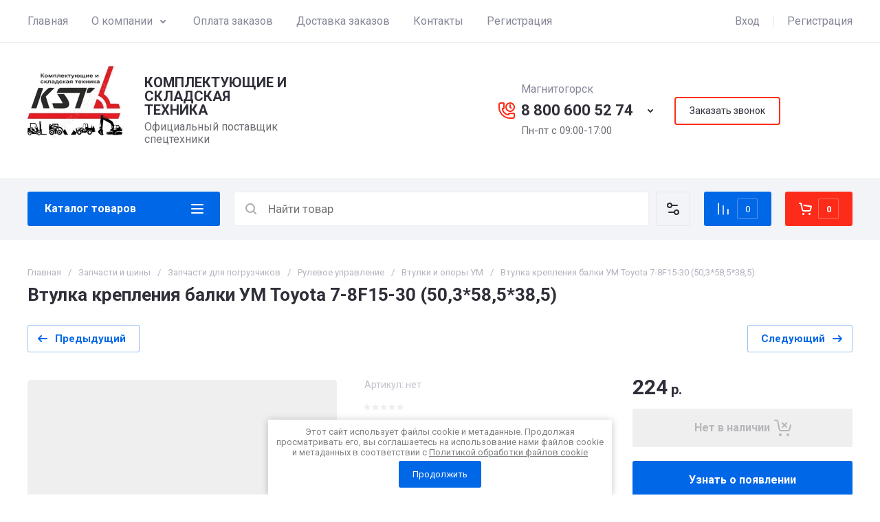

--- FILE ---
content_type: text/html; charset=utf-8
request_url: https://k-s-t.ru/magazin/product/876557307
body_size: 69815
content:
<!doctype html>
<html lang="ru">

<head>
<meta charset="utf-8">
<meta name="robots" content="all">
<link rel="preload" href="/g/libs/jquery/2.2.4/jquery-2.2.4.min.js" as="script">
<title>Втулка крепления балки УМ Toyota 7-8F15-30 (50,3*58,5*38,5) — компания КСТ, Магнитогорск</title>
<!-- assets.top -->
<meta name="yandex-verification" content="1cf281eb8a1d0512" />
<meta name="yandex-verification" content="eb1e7d07620a5165" />

<link rel="icon" href="/favicon.svg" type="image/svg+xml">


<script src="/shared/s3/js/lang/ru.js" ></script>
<script src="/g/s3/js/common.min.js" ></script>
<script src="/g/libs/jquery/2.2.4/jquery-2.2.4.min.js" ></script>
<link rel="stylesheet" type="text/css" href="/g/basestyle/1.0.1/user/user.css">
<link rel="stylesheet" type="text/css" href="/g/basestyle/1.0.1/user/user.blue.css">
<!-- /assets.top -->

<meta name="description" content="Компания Комплектующие и складская техника предлагает купить Втулка крепления балки УМ Toyota 7-8F15-30 (50,3*58,5*38,5) с удобной доставкой по России. Если возникает трудность с подбором обращайтесь 8(800)600-52-74, k-s-t.ru@mail.ru">
<meta name="keywords" content="купить Втулка крепления балки УМ Toyota 7-8F15-30 (50,3*58,5*38,5)">
<meta name="SKYPE_TOOLBAR" content="SKYPE_TOOLBAR_PARSER_COMPATIBLE">
<meta name="viewport" content="width=device-width, initial-scale=1.0, maximum-scale=1.0, user-scalable=no">
<meta name="format-detection" content="telephone=no">





			<link rel="preload" as="image" href="" />

<link rel="preload" href="/g/shop2v2/default/js/shop2v2-plugins.js" as="script">
<link rel="preload" href="/g/shop2v2/default/js/shop2.2.min.js" as="script">

<link rel="preconnect" href="https://fonts.googleapis.com">
<link rel="preconnect" href="https://fonts.gstatic.com" crossorigin>






	
	<script type="text/javascript" src="/g/shop2v2/default/js/shop2v2-plugins.js"></script>

	<script type="text/javascript" src="/g/shop2v2/default/js/shop2.2.min.js"></script>


	<script src="/g/templates/shop2/2.130.2/default-3/js/paginationscroll.js"></script>

<script type="text/javascript">shop2.init({"productRefs": {"706967307":{"cml_polnoe_naimenovanie_2898163137":{"\u0412\u0442\u0443\u043b\u043a\u0430 \u043a\u0440\u0435\u043f\u043b\u0435\u043d\u0438\u044f \u0431\u0430\u043b\u043a\u0438 \u0423\u041c Toyota 7-8F15-30 (50,3*58,5*38,5)":["876557307"]},"cml_tipnomenklatury_227884271":{"\u0417\u0430\u043f\u0430\u0441":["876557307"]},"cml_vidnomenklatury_3494576303":{"\u0422\u043e\u0432\u0430\u0440":["876557307"]}}},"apiHash": {"getPromoProducts":"8aea69fa28dcc83d17665b8dfdba83bf","getSearchMatches":"a6fb1108e4fbd53a8132caabe5e017c3","getFolderCustomFields":"d6746c147e3a1e42783f1e46a7e3f146","getProductListItem":"4c68179d108abaf356c34f3253b7e586","cartAddItem":"41b125307379f01a7e6b17a141724158","cartRemoveItem":"f7b4a9a9a9a22aa37223f3ea18bd751d","cartUpdate":"4fbf7ad7932344154f911a3e397f5101","cartRemoveCoupon":"a40d5113c74b292a002cca0cf3afc60f","cartAddCoupon":"cfa24a117080c22cd47b03cf2883967e","deliveryCalc":"bebd92812f327be80978e1858acc949f","printOrder":"e892a6beb766880d323f9a748ede3891","cancelOrder":"03c3abf65b58ff7aae6ce7b52f75314f","cancelOrderNotify":"0006cb1e45e87c579000f0522a2767c6","repeatOrder":"6447fe305ea02da2ff0f54cc2a6953ff","paymentMethods":"43600c810ced810c6df12523ebc884cf","compare":"e3d60fa484abde5129f172d8cf939ee9"},"hash": null,"verId": 3990936,"mode": "product","step": "","uri": "/magazin","IMAGES_DIR": "/d/","my": {"gr_orders_shop2_btn":true,"show_product_unit":false,"gr_promo_actions":true,"gr_show_price_in_pricelist":true,"gr_selected_theme":0,"gr_schema_org":true,"gr_thumbs_height":"600","gr_thumbs_width":"600","gr_info_form":true,"gr_cart_question":true,"gr_compare_icons":true,"gr_favorite":true,"gr_collections_lazy":true,"gr_main_blocks_lazy":true,"gr_product_share_lazy":true,"gr_main_blocks_ajax":false,"gr_popup_compare":true,"gr_responsive_tabs_2":true,"gr_select_wrapper":true,"new_alias":"\u041d\u043e\u0432\u0438\u043d\u043a\u0430","special_alias":"\u0410\u043a\u0446\u0438\u044f","buy_alias":"\u0412 \u043a\u043e\u0440\u0437\u0438\u043d\u0443","buy_mod":true,"buy_kind":true,"on_shop2_btn":true,"show_sections":true,"lazy_load_subpages":true,"gr_amount_flag":true,"gr_collections_one_click":true,"gr_collections_columns_class":true,"gr_collections_params":false,"gr_collections_compare":true,"gr_collections_amount":true,"gr_collections_vendor":true,"gr_product_list_titles":true,"gr_product_list_title":true,"gr_product_list_price":true,"gr_product_list_amount":true,"gr_images_size":true,"gr_images_view":true,"gr_images_lazy_load":true,"gr_sliders_autoplay":true,"gr_one_click_btn":"\u041a\u0443\u043f\u0438\u0442\u044c \u0432 1 \u043a\u043b\u0438\u043a","gr_amount_min_top":true,"gr_options_more_btn":"\u041f\u0430\u0440\u0430\u043c\u0435\u0442\u0440\u044b","gr_product_print":true,"gr_product_options_more_btn":"\u0412\u0441\u0435 \u043f\u0430\u0440\u0430\u043c\u0435\u0442\u0440\u044b","gr_product_nav_prev":"\u041f\u0440\u0435\u0434\u044b\u0434\u0443\u0449\u0438\u0439","gr_product_nav_next":"\u0421\u043b\u0435\u0434\u0443\u044e\u0449\u0438\u0439","gr_product_quick_view":true,"gr_product_columns_class":true,"gr_product_item_wrap":true,"gr_product_list_main":true,"gr_thumbs_vendor":true,"gr_thumbs_one_click":true,"gr_cart_info_in_total":true,"gr_cart_preview_icons":true,"gr_cart_preview_text":true,"gr_cart_titles":true,"gr_cart_show_discount_sum":true,"gr_cart_show_discounts_applied":true,"gr_cart_auth_remodal":true,"gr_cart_coupon_remodal":false,"gr_cart_coupon_placeholder":"\u041f\u0440\u043e\u043c\u043e\u043a\u043e\u0434","gr_coupon_popup_btn":"\u041f\u0440\u0438\u043c\u0435\u043d\u0438\u0442\u044c \u043a\u0443\u043f\u043e\u043d","gr_cart_options_more_btn":"\u041f\u0430\u0440\u0430\u043c\u0435\u0442\u0440\u044b","gr_cart_registration_title":"\u041a\u0443\u043f\u0438\u0442\u044c \u0431\u0435\u0437 \u0440\u0435\u0433\u0438\u0441\u0442\u0440\u0430\u0446\u0438\u0438","gr_filter_remodal_btn":"\u0424\u0438\u043b\u044c\u0442\u0440","gr_filter_reset_text":"\u0421\u0431\u0440\u043e\u0441\u0438\u0442\u044c","gr_filter_header":"\u0424\u0438\u043b\u044c\u0442\u0440 \u043f\u043e\u0434\u0431\u043e\u0440\u0430","gr_sorting_no_filter":true,"gr_filter_max_count":5,"gr_filter_remodal":false,"gr_filter_unwrap_sorting":false,"gr_filter_go_result":true,"gr_filter_color_btn":true,"gr_filter_placeholders":true,"gr_filter_range_slider":false,"gr_login_form_placeholder":true,"gr_search_placeholder":"\u041d\u0430\u0439\u0442\u0438 \u0442\u043e\u0432\u0430\u0440","gr_search_form_title":"\u041f\u043e\u0434\u0431\u043e\u0440 \u043f\u043e \u043f\u0430\u0440\u0430\u043c\u0435\u0442\u0440\u0430\u043c","gr_search_form_range_slider":false,"gr_sorting_title":"\u0421\u043e\u0440\u0442\u0438\u0440\u043e\u0432\u0430\u0442\u044c","gr_sorting_default":"\u041f\u043e \u0443\u043c\u043e\u043b\u0447\u0430\u043d\u0438\u044e","gr_sorting_item_default":"\u041f\u043e \u0443\u043c\u043e\u043b\u0447\u0430\u043d\u0438\u044e","gr_sorting_by_price_desc":"\u0426\u0435\u043d\u0430 - \u0443\u0431\u044b\u0432\u0430\u043d\u0438\u0435","gr_sorting_by_price_asc":"\u0426\u0435\u043d\u0430 - \u0432\u043e\u0437\u0440\u0430\u0441\u0442\u0430\u043d\u0438\u0435","gr_sorting_by_name_desc":"\u041d\u0430\u0437\u0432\u0430\u043d\u0438\u0435 - \u042f-\u0410","gr_sorting_by_name_asc":"\u041d\u0430\u0437\u0432\u0430\u043d\u0438\u0435 - \u0410-\u042f","gr_compare_head_assets_version":"global:shop2.2.130-24-compare-head-custom-assets.tpl","gr_compare_body_assets_version":"global:shop2.2.130-24-compare-body-custom-assets.tpl"},"shop2_cart_order_payments": 5,"cf_margin_price_enabled": 0,"buy_one_click_api_url": "/-/x-api/v1/public/?method=form/postform&param[form_id]=39091105&param[tpl]=global:shop2.form.minimal.tpl&param[hide_title]=0&param[placeholdered_fields]=0","maps_yandex_key":"","maps_google_key":""});</script>

	<style>
		*{box-sizing:border-box;-webkit-locale:auto;-webkit-tap-highlight-color:transparent}body{margin:0}body,html{height:100%;min-width:320px;-ms-text-size-adjust:100%;-webkit-text-size-adjust:100%}html{font-size:17px}body{position:relative;min-width:320px;text-align:left;color:var(--on_gr_bg_sec_text_8);background:var(--gr_bg);font-family:var(--font1);font-weight:var(--font1_400);line-height:1.5} .gr_hide_onload *::after, .gr_hide_onload *::before {transition: none !important;}.gr_hide_onload *{transition:none!important}.gr_lazy_load_block>*{display:none!important}.gr-cart-popup-btn{position:relative}.gr-btn-1,.gr-btn-2,.gr-btn-3,.gr-btn-4,.gr-btn-style,.gr-icon-btn-1,.gr-icon-btn-2,.gr-icon-btn-3,.gr-icon-btn-4,.timer-block__btn a{position:relative;z-index:1;display:inline-flex;align-items:center;justify-content:center;height:auto;min-height:auto;padding:0;background:0 0;border:none;outline:0;cursor:pointer;text-align:center;text-decoration:none;-moz-appearance:none;-webkit-appearance:none;background-clip:border-box}.gr-icon-btn-1,.gr-icon-btn-2,.gr-icon-btn-3,.gr-icon-btn-4,.timer-block__close{font-size:0}.timer-block__btn a{font-size:16px;line-height:1.125;padding:16px 25px}@media all and (max-width:767px){.timer-block__btn a{font-size:16px;line-height:1.125;padding:12px 20px}}.block_padding{padding:0 50px}@media (max-width:1420px){.block_padding{padding:0 40px}}@media (max-width:1023px){.block_padding{padding:0 20px}}.block_width{margin:0 auto;max-width:1300px}.dynamic_width .block_width:not(.site-slider__inner){max-width:1920px}@media (min-width:1601px){.dynamic_width .block_padding{padding:0 90px}}.gr_hide_onload .burger-block{display:none}.hideOverflow{white-space:nowrap;overflow:hidden}.has_slider_block .tns-outer{position:relative}.has_slider_block .tns-nav{margin:30px 0 0}@media (max-width:1260px){.has_slider_block .tns-nav{margin-top:25px}}@media (max-width:639px){.has_slider_block .tns-nav{margin-top:20px}}.has_slider_block .tns-controls{position:absolute;z-index:2;top:50%;left:-25px;right:-25px;margin-top:-25px;display:flex;align-items:center;pointer-events:none;justify-content:space-between}.has_slider_block .tns-controls button{pointer-events:auto}.site__wrapper{min-height:100%;margin:auto;display:flex;flex-direction:column}.tns-lazy-img{opacity:1}.tns-slider{margin-left:auto;margin-right:auto}.gr-svg-icon{width:30px;height:30px}.gr-svg-icon.gr_big_icon,.gr-svg-icon.gr_small_icon{display:none}.gr-svg-icon.gr_small_icon{width:20px;height:20px}.gr-svg-icon.gr_big_icon{width:40px;height:40px}.hide_search_popup{display: none;}
		
		.tns-outer{padding:0!important}.tns-outer [hidden]{display:none!important}.tns-outer [aria-controls],.tns-outer [data-action]{cursor:pointer}.tns-slider>.tns-item{-webkit-box-sizing:border-box;-moz-box-sizing:border-box;box-sizing:border-box}.tns-horizontal.tns-subpixel{white-space:nowrap}.tns-horizontal.tns-subpixel>.tns-item{display:inline-block;vertical-align:top;white-space:normal}.tns-horizontal.tns-no-subpixel:after{content:'';display:table;clear:both}.tns-horizontal.tns-no-subpixel>.tns-item{float:left}.tns-horizontal.tns-carousel.tns-no-subpixel>.tns-item{margin-right:-100%}.tns-no-calc{position:relative;left:0}.tns-gallery{position:relative;left:0;min-height:1px}.tns-gallery>.tns-item{position:absolute;left:-100%}.tns-gallery>.tns-slide-active{position:relative;left:auto!important}.tns-autowidth{display:inline-block}.tns-lazy-img{opacity:.6}.tns-lazy-img.tns-complete{opacity:1}.tns-ovh{overflow:hidden}.tns-visually-hidden{position:absolute;left:-10000em}.tns-transparent{opacity:0;visibility:hidden}.tns-fadeIn{opacity:1;z-index:0}.tns-fadeOut,.tns-normal{opacity:0;z-index:-1}.tns-vpfix{white-space:nowrap}.tns-vpfix>div,.tns-vpfix>li{display:inline-block}.tns-t-subp2{margin:0 auto;width:310px;position:relative;height:10px;overflow:hidden}.tns-t-ct{width:2333.3333333%;width:-webkit-calc(100% * 70 / 3);width:-moz-calc(100% * 70 / 3);width:calc(100% * 70 / 3);position:absolute;right:0}.tns-t-ct:after{content:'';display:table;clear:both}.tns-t-ct>div{width:1.4285714%;width:-webkit-calc(100% / 70);width:-moz-calc(100% / 70);width:calc(100% / 70);height:10px;float:left}.remodal,[data-remodal-id]{display:none}.remodal-overlay{display:none}html{font-family:sans-serif;-ms-text-size-adjust:100%;-webkit-text-size-adjust:100%;overflow-y:scroll}body{margin:0}.hide{display:none !important}.overflowHidden{overflow:hidden}ins{text-decoration:none}.menu-default,.menu-default li,.menu-default ul{padding:0;margin:0;list-style:none}.table-wrapper,img,object,object embed,textarea{max-width:100%}.table-wrapper{overflow:auto}img{height:auto}table img{max-width:none}
		
		.site-header .header-cart .gr-cart-preview-title,.site-header .header-cart .gr-cart-total-amount,.site-header .header-contacts__number,.site-header .header-contacts__text-btn,.site-header .header-info__name,.site-header .header-shop-add .header-favorite .favorite-count{font-family:var(--font2);font-weight:var(--font2_700)}.site-header{flex:none}.site-header .header-navigation__inner{display:flex;flex-wrap:wrap}.site-header .header-menu{position:relative;z-index:15;width:calc(100% - 210px)}.site-header .header-menu .menu-top{font-size:0}.site-header .header-menu .menu-top .menu-back,.site-header .header-menu .menu-top .menu-parent{display:none}.site-header .header-menu .menu-top>li{position:relative;white-space:normal;padding:0 17px;vertical-align:top;display:inline-block}.site-header .header-menu .menu-top>li:first-child{padding-left:0}.site-header .header-menu .menu-top>li.row-menu-btn>a{height:62px;display:flex;align-items:center}.site-header .header-menu .menu-top>li.row-menu-btn>a>svg{margin:auto;display:block;width:20px;height:20px}.site-header .header-menu .menu-top>li.has>a{padding-right:25px}.site-header .header-menu .menu-top>li>a{position:relative;display:block;font-size:16px;line-height:62px;text-decoration:none}.site-header .header-menu .menu-top>li>a i{position:absolute;top:50%;right:0;font-size:0;transform:translateY(-50%)}.site-header .header-menu .menu-top>li>a svg{display:block;width:20px;height:20px}.site-header .header-menu .menu-top>li ul{display:none}.site-header .header-cabinet{width:210px;display:flex;align-items:center;justify-content:flex-end}.site-header .header-cabinet .login-form-btn{padding-right:20px;font-size:16px;line-height:62px;cursor:pointer}.site-header .header-cabinet .login-form-btn.user_name{padding-right:0}.site-header .header-cabinet a{cursor:pointer;padding-left:20px;font-size:16px;line-height:62px;text-decoration:none;position:relative}.site-header .header-cabinet a:before{position:absolute;content:'';left:0;top:50%;height:16px;margin-top:-8px;width:1px}.site-header .header-main__inner{display:flex;flex-wrap:wrap;align-items:center;padding:35px 0}.site-header .header-main__left{width:40%;padding-right:20px}.site-header .header-main__center{width:26%}.site-header .header-main__right{width:34%}.site-header .header-info{display:flex;flex-wrap:wrap;align-items:center}.site-header .header-contacts,.site-header .header-info__logo a{vertical-align:top;display:inline-block}.site-header .header-info.logo_top{flex-direction:column;align-items:flex-start}.site-header .header-info.logo_top .header-info__logo{margin:0}.site-header .header-info.logo_top .header-info__logo+.header-info__body{margin:10px 0 0}.site-header .header-info__logo{font-size:0;flex:0 0 auto;margin-right:25px}.site-header .header-info__name{font-size:30px;line-height:1}.site-header .header-info__name a{text-decoration:none}.site-header .header-info__name+.header-info__desc{margin-top:6px}.site-header .header-info__desc{font-size:16px;line-height:1.15}.site-header .header-contacts{text-align:left;position:relative}.site-header .header-contacts.has_popup_btn{padding-right:40px}.site-header .header-contacts__container{display:flex;flex-wrap:wrap;align-items:flex-end;max-width:300px}.site-header .header-contacts__container-left{margin-right:13px;display:flex;align-items:center;flex:0 0 auto}.site-header .header-contacts__container-right{flex:0 1 auto}.site-header .header-contacts__note{font-size:16px;line-height:1.15;padding-bottom:8px}.site-header .header-contacts__number{font-size:22px;line-height:1.1;margin:2px 0}.site-header .header-contacts__number a{text-decoration:none}.site-header .header-contacts__link{font-size:0;margin:0 2px;text-decoration:none}.site-header .header-contacts__link:first-child{margin-left:0}.site-header .header-contacts__text-btn{cursor:pointer;font-size:17px;line-height:30px;display:inline-flex;align-items:center}.site-header .header-contacts__text-btn span{padding-right:10px}.site-header .header-contacts__text-btn ins{width:30px;height:30px;display:inline-flex;align-items:center}.site-header .header-contacts__text-btn svg{width:20px;height:20px;margin:auto}.site-header .header-contacts__icon{position:absolute;bottom:0;right:0;width:30px;height:30px;cursor:pointer;display:flex;align-items:center}.site-header .header-contacts__icon svg{width:20px;height:20px;margin:auto}.site-header .header-shop-add{display:flex;align-items:center;justify-content:flex-end}.site-header .header-shop-add__delimetr{height:30px;width:1px;margin:0 20px}.site-header .header-shop-add .header-compare a{display:block;font-size:16px;line-height:30px;text-decoration:none}.site-header .header-shop-add .header-compare a:not(.active){pointer-events:none}.site-header .header-shop-add .header-compare a span{display:inline-flex}.site-header .header-shop-add .header-compare a span i{left:-5px}.site-header .header-shop-add .header-compare a.active .gr-compare-btn-amount{display:block}.site-header .header-shop-add .header-compare .gr-compare-btn-amount{display:none;margin-left:15px;width:30px;height:30px;font-size:13px;font-family:var(--font2);font-weight:var(--font2_700);line-height:30px;text-align:center}.site-header .header-shop-add .header-favorite .favorite-block.is-null{pointer-events:none}.site-header .header-shop-add .header-favorite .favorite-block.is-null .favorite-count{display:none}.site-header .header-shop-add .header-favorite a{display:block;font-size:16px;line-height:30px;text-decoration:none}.site-header .header-shop-add .header-favorite a span{display:inline-flex}.site-header .header-shop-add .header-favorite a span i{left:-4px}.site-header .header-shop-add .header-favorite a.active .gr-compare-btn-amount{display:block}.site-header .header-shop-add .header-favorite .favorite-count{margin-left:15px;width:30px;height:30px;font-size:13px;line-height:30px;text-align:center}.site-header .header-panel{min-height:90px}.site-header .header-panel.fixed_header_panel .header-panel__container{position:fixed;top:0;left:0;right:0;z-index:20}.site-header .header-panel__inner{padding:20px 0;display:flex;align-items:center}.site-header .header-folders{width:280px;margin-right:20px}.site-header .header-burger-btn{display:none;padding:0;height:50px;width:50px}.site-header .header-burger-btn i{position:absolute;top:0;left:0;right:0;bottom:0;display:inline-flex;align-items:center}.site-header .header-burger-btn svg{margin:auto;width:20px;height:20px}.site-header .header-folders-btn{width:100%;height:50px}.site-header .header-folders-btn span{width:100%;text-align:left}.site-header .header-folders-btn i{right:-7px;display:inline-flex;align-items:center}.site-header .header-folders-btn svg{margin:auto;width:20px;height:20px}.site-header .header-search{position:relative;height:50px;flex:1 1 auto}.site-header .header-search .search-block{position:relative;display:flex;align-items:center;width:calc(100% - 50px - 10px)}.site-header .header-search .search-block__input{width:100%;height:50px;padding:0 15px 0 50px;outline:0;-webkit-appearance:none;-moz-appearance:none;border:none}.site-header .header-search .search-block__btn{position:absolute;top:0;right:-50px;width:50px;height:50px;padding:0;border:none;outline:0;-webkit-appearance:none;-moz-appearance:none;border-radius:0}.site-header .header-cart .gr-cart-popup-btn:not(.pointer_events_none) .gr-cart-preview-body,.site-header .header-cart .gr-cart-preview-link.active .gr-cart-preview-body{padding-left:calc(35px + 30px + 10px)}.site-header .header-search .search-block__btn span{position:absolute;top:0;left:0;right:0;bottom:0;font-size:0;display:inline-flex;align-items:center}.site-header .header-search .search-block__btn i{font-size:0;margin:auto}.site-header .header-search .search-block__btn i svg{display:none}.site-header .header-search .search-block__btn i svg.gr_small_icon{display:block}.site-header .header-search .search-form-btn{position:absolute;z-index:11;top:0;right:0;width:50px;height:50px;cursor:pointer;display:inline-flex;align-items:center}.site-header .header-search .search-form-btn svg{width:20px;height:20px;margin:auto}.site-header .header-cart .gr-cart-popup-btn,.site-header .header-cart .gr-cart-preview-link{width:100%}.site-header .header-cart{min-width:150px;height:50px;margin-left:20px;flex:0 1 auto}.site-header .header-cart .gr-cart-popup-btn.cart_page_popup_btn,.site-header .header-cart .gr-cart-popup-btn.pointer_events_none{pointer-events:none}.site-header .header-cart .gr-cart-popup-btn:not(.pointer_events_none) .gr-cart-total-amount{display:block}.site-header .header-cart .gr-cart-popup-btn .gr-cart-total-amount,.site-header .header-cart .gr-cart-popup-btn .gr-cart-total-sum{display:none}.site-header .header-cart .gr-cart-preview-link:not(.active){pointer-events:none}.site-header .header-cart .gr-cart-preview-link.active .gr-cart-total-amount{display:block}.site-header .header-cart .gr-cart-preview-link .gr-cart-total-amount,.site-header .header-cart .gr-cart-preview-link .gr-cart-total-sum,.site-header .header-cart svg{display:none}.site-header .header-cart .gr-cart-preview-body{position:relative;padding-left:35px}.site-header .header-cart .gr-cart-preview-title{font-size:16px;line-height:1.125}.site-header .header-cart .gr-cart-total-amount{position:absolute;top:50%;left:35px;transform:translateY(-50%);min-width:30px;padding:0 2px;height:30px;font-size:13px;line-height:30px;text-align:center}.site-header .header-cart i{position:absolute;top:50%;left:0;font-size:0;transform:translateY(-50%)}.site-header .header-cart svg.gr_small_icon{display:block}.dynamic_width .block_width:not(.site-slider__inner){max-width:1920px}.has_slider_block .tns-outer{position:relative}.has_slider_block .tns-nav{margin:30px 0 0}.has_slider_block .tns-controls{position:absolute;z-index:2;top:50%;left:-25px;right:-25px;margin-top:-25px;display:flex;align-items:center;pointer-events:none;justify-content:space-between}.has_slider_block .tns-controls button{pointer-events:auto}@media (min-width:1601px){.dynamic_width .block_padding{padding:0 90px}}@media (max-width:1260px){.site-header__inner{display:flex;flex-direction:column}.site-header .header-main__right,.site-header .header-navigation{display:none}.site-header .header-main,.site-header .header-main.header_main_inner{border-bottom:1px solid var(--on_gr_bg_border_4)}.site-header .header-main__left{width:50%}.site-header .header-main__center{width:50%;text-align:right}.site-header .header-info__name{font-size:28px}.site-header .header-contacts.has_popup_btn{padding-right:30px}.site-header .header-contacts__icon{right:-10px}.site-header .header-panel{order:-1;min-height:70px}.site-header .header-panel__container{padding:0 20px}.site-header .header-panel__inner{padding:10px 0}.site-header .header-folders{width:50px}.site-header .header-burger-btn{display:block}.site-header .header-folders-btn{display:none}.has_slider_block .tns-nav{margin-top:25px}}@media (max-width:1023px){.site-header .header-main__inner{padding:30px 0}.site-header .header-info__logo{margin-right:20px}.site-header .header-info__name{font-size:26px}.site-header .header-contacts__container-left{margin-right:10px}.site-header .header-contacts__container-right{margin-bottom:2px}.site-header .header-contacts__number{font-size:20px}}@media (max-width:767px){.site-header .header-info.logo_top .header-info__logo+.header-info__body{margin:5px 0 0}.site-header .header-info__logo{margin-right:0}.site-header .header-main__left{padding-right:0;width:100%;text-align:center}.site-header .header-main__left+.header-main__center{margin-top:10px}.site-header .header-main__center{width:100%;text-align:center}.site-header .header-info{display:block}.site-header .header-info.logo_top{align-items:center}.site-header .header-info.logo_top .header-info__body{text-align:center}.site-header .header-info__logo+.header-info__body{margin-top:15px;margin-left:0}.site-header .header-info__body{margin-left:0}}@media (max-width:639px){.site-header .header-main{border-bottom:none}.site-header .header-main__inner{padding:20px 0}.site-header .header-burger-btn:before,.site-header .header-cart .gr-cart-popup-btn:before,.site-header .header-cart .gr-cart-preview-link:before,.site-header .header-cart .gr-cart-preview-title,.site-header .header-contacts__note,.site-header .header-search .search-form-btn:before{display:none}.site-header .header-info__name{font-size:23px}.site-header .header-info__name+.header-info__desc{margin-top:4px}.site-header .header-contacts__icon{width:20px;height:20px;right:0;bottom:3px}.site-header .header-panel{min-height:54px}.site-header .header-panel__container{padding:0 5px}.site-header .header-panel__inner{padding:5px 0}.site-header .header-folders{margin-right:5px;width:44px}.site-header .header-burger-btn{width:44px;height:44px;border-radius:0}.site-header .header-search{height:44px}.site-header .header-search .search-block{width:100%}.site-header .header-search .search-block:before{position:absolute;content:'';top:0;bottom:0;width:1px;right:44px}.site-header .header-search .search-block__input{height:44px;font-size:16px;padding:0 45px 0 40px}.site-header .header-search .search-block__btn{top:2px;right: -40px;width:40px;height:40px}.site-header .header-search .search-form-btn{top:2px;right:2px;width:40px;height:40px;border-radius:0}.site-header .header-cart{width:44px;height:44px;min-width:44px;font-size:0;margin-left:5px;position: relative;}.site-header .header-cart .gr-cart-popup-btn{width:44px;height:44px;padding:0;font-size:0}.site-header .header-cart .gr-cart-popup-btn:not(.pointer_events_none) .gr-cart-preview-body{padding:0}.site-header .header-cart .gr-cart-preview-link{width:44px;height:44px;padding:0;font-size:0}.site-header .header-cart .gr-cart-preview-link.active .gr-cart-preview-body{padding:0}.site-header .header-cart .gr-cart-preview-body{position:absolute;top:0;left:0;right:0;bottom:0;padding:0}.site-header .header-cart .gr-cart-total-amount{z-index:2;top:7px;right:7px;left:auto;transform:none;height:15px;min-width:15px;font-size:10px;line-height:15px;border-radius:8px}.site-header .header-cart i{top:0;right:0;bottom:0;transform:none;display:flex;align-items:center;justify-content:flex-start}.site-header .header-cart svg{margin-left:10px}.has_slider_block .tns-nav{margin-top:20px}}@media all and (min-width: 1261px) {.site-header .header-main__center:not(.block_align_right){text-align: center;}.site-header .header-main__center.block_align_right{text-align: right;margin-left: auto;}}
	</style>



	
	


	

<!-- Yandex.Metrika counter -->
<script type="text/javascript" >
   (function(m,e,t,r,i,k,a){m[i]=m[i]||function(){(m[i].a=m[i].a||[]).push(arguments)};
   m[i].l=1*new Date();k=e.createElement(t),a=e.getElementsByTagName(t)[0],k.async=1,k.src=r,a.parentNode.insertBefore(k,a)})
   (window, document, "script", "https://mc.yandex.ru/metrika/tag.js", "ym");

   ym(88809015, "init", {
        clickmap:true,
        trackLinks:true,
        accurateTrackBounce:true
   });
</script>
<noscript><div><img src="https://mc.yandex.ru/watch/88809015" style="position:absolute; left:-9999px;" alt="Яндекс Метрика" /></div></noscript>
<!-- /Yandex.Metrika counter -->

<link rel="stylesheet" href="/t/v7292/images/site.addons.scss.css">
<link rel="stylesheet" href="/t/v7292/images/css/site_addons.scss.css">

</head>
<body class="site">

		
	<div class="site__wrapper">
				
		<header class="site-header">
    <div class="site-header__inner">
    
        <div class="header-navigation block_padding">
            <div class="header-navigation__inner block_width">
                <div class="header-menu">
                    <div class="header-menu__inner hideOverflow">
                                                    <ul class="menu-default menu-top">
                                                                                            
                                                                            <li class="menu_f_l opened">
                                            <a href="/">
                                                Главная
                                                                                            </a>
                                                            
                                                                                                                                                                                                                                                                        </li>
                                                                                                                                                
                                                                            <li class="menu_f_l has">
                                            <a href="/o-kompanii">
                                                О компании
                                                                                                    <i><svg class="gr-svg-icon"><use xlink:href="#icon_site_bottom_mini"></use></svg></i>
                                                                                            </a>
                                                            
                                                                                                                                                                                                                                                                        <ul>
                                                    <li class="menu-back">
                                                        <div class="menu-back__btn">
                                                            Назад
                                                            <i><svg class="gr-svg-icon"><use xlink:href="#icon_site_left_mini"></use></svg></i>
                                                        </div>
                                                    </li>
                                                    <li class="menu-parent">
                                                        <a href="/o-kompanii">
                                                            О компании
                                                        </a>
                                                    </li>
                                                                                                        
                                                                            <li class="">
                                            <a href="/nashi-sertifikaty">
                                                Наши сертификаты
                                                                                            </a>
                                                            
                                                                                                                                                                                                                                                                        </li>
                                                                                                                                                
                                                                            <li class="">
                                            <a href="/vozvrat-tovara">
                                                Возврат товара
                                                                                            </a>
                                                            
                                                                                                                                                                                                                                                                        </li>
                                                                                                                                                
                                                                            <li class="">
                                            <a href="/vse-brendy">
                                                Список брендов
                                                                                            </a>
                                                            
                                                                                                                                                                                                                                                                        </li>
                                                                                                </ul>
                                                </li>
                                                                                                                                                
                                                                            <li class="menu_f_l">
                                            <a href="/oplata-zakaza">
                                                Оплата заказов
                                                                                            </a>
                                                            
                                                                                                                                                                                                                                                                        </li>
                                                                                                                                                
                                                                            <li class="menu_f_l">
                                            <a href="/dostavka-zakaza">
                                                Доставка заказов
                                                                                            </a>
                                                            
                                                                                                                                                                                                                                                                        </li>
                                                                                                                                                
                                                                            <li class="menu_f_l">
                                            <a href="/kontakty">
                                                Контакты
                                                                                            </a>
                                                            
                                                                                                                                                                                                                                                                        </li>
                                                                                                                                                
                                                                            <li class="menu_f_l">
                                            <a href="/registraciya">
                                                Регистрация
                                                                                            </a>
                                                            
                                                                                                                                                                            </li>
                            </ul>
                                                                        </div>
                </div>

                <div class="header-cabinet">
                                            <div class="login-form-btn login_form_btn" data-remodal-target="login-form">
                            <span>Вход</span>
                        </div>
                        <a href="/registraciya/register">Регистрация</a>
                                    </div>
            </div>
        </div>

        <div class="header-main block_padding header_main_inner">
            <div class="header-main__inner block_width">
                <div class="header-main__left">
                                            <div class="header-info">

                            				
                                                        		                                <div class="header-info__logo">
	                                    <a href="https://k-s-t.ru">	                                        <img style="width:148px; max-width: 100%;" width="148" height="148" src="/thumb/2/ZYz198Ql92mTAyfkLtd6Gg/148c/d/izobrazhenie_whatsapp_2024-03-11_v_220413_b37d2d71.jpg" srcset="/thumb/2/ZYz198Ql92mTAyfkLtd6Gg/148c/d/izobrazhenie_whatsapp_2024-03-11_v_220413_b37d2d71.jpg 1x,/thumb/2/_bljJDU8q1hzUtmtgMF0yQ/296c/d/izobrazhenie_whatsapp_2024-03-11_v_220413_b37d2d71.jpg 2x,/thumb/2/547ZFqvreuWYoEwnNJPjFA/444c/d/izobrazhenie_whatsapp_2024-03-11_v_220413_b37d2d71.jpg 3x" alt="Комплектующие и складская техника" title="Комплектующие и складская техника" />
	                                    </a>	                                </div>
	                                                        
                                                            <div class="header-info__body">
                                                                            <div class="header-info__name">
                                            <a href="https://k-s-t.ru">                                                Комплектующие и складская техника
                                            </a>                                        </div>
                                                                                                                <div class="header-info__desc">Официальный поставщик спецтехники</div>
                                                                    </div>
                                                    </div>
                                    </div>

                <div class="header-main__center">

                                            <div class="header-contacts has_popup_btn">
                                                                                                                                        <div class="header-contacts__item">
                                                                                            <div class="header-contacts__note">Магнитогорск</div>
                                                                                        <div class="header-contacts__container">
                                                                                                                                                    <div class="header-contacts__container-right">
                                                        <div class="header-contacts__number">
                                                            <a href="tel:88006005274">8 800 600 52 74</a>
                                                        </div>
                                                    </div>
                                                                                            </div>
                                        </div>
                                                                                                                                                                                                        <div class="header-contacts__note2">Пн-пт с 09:00-17:00</div>
                                                                                        	                            	                                <div class="header-contacts__icon gr-icon-btn-3-style" data-remodal-target="contacts-popup">
	                                    <svg class="gr-svg-icon">
	                                        <use xlink:href="#icon_site_bottom_mini"></use>
	                                    </svg>
	                                </div>
	                                                                                </div>
                         
					<div class="buy-one-click-new buy_one_click_new" data-remodal-target="buy-one-click-head">Заказать звонок</div>                	                	<div class="contacts-social__items_new">
													<div class="contacts-social__item_new">
								<a href="https://t.me/zapchasti_pogruzchiki" target="_blank">
																			<img width="35" height="35" src="/g/spacer.gif" data-src="/thumb/2/uDrKDToPS5EqJTVxmFaRxQ/35c35/d/fgs16_telegram.svg" class="gr_images_lazy_load" alt="TG" title="TG" />
																	</a>
							</div>
													<div class="contacts-social__item_new">
								<a href="https://wa.me/+79681180033" target="_blank">
																			<img width="35" height="35" src="/g/spacer.gif" data-src="/thumb/2/FPXSfQua4axn5qaIkiStDw/35c35/d/fgs16_whatsapp.svg" class="gr_images_lazy_load" alt="WH" title="WH" />
																	</a>
							</div>
											</div>
					                </div>

                            </div>
        </div>

        <div class="header-panel">
            <div class="header-panel__container block_padding">
                <div class="header-panel__inner block_width">
                    <div class="header-folders">
                        <div class="header-burger-btn gr-btn-1" >
                            <span>
                                <i><svg class="gr-svg-icon"><use xlink:href="#icon_site_burger_small"></use></svg></i>
                            </span>
                        </div>
                        <div class="header-folders-btn gr-btn-1 gr-btn-icon-right-2" data-remodal-target="folders-popup">
                            <span>
                                                                    Каталог товаров
                                                                <i><svg class="gr-svg-icon"><use xlink:href="#icon_site_burger_small"></use></svg></i>
                            </span>
                        </div>
                    </div>
                    <div class="header-search">
                        	                        <div id="search-app-container">
	                            <form class="search-block" action="/magazin/search" method="get">
	                                <input class="search-block__input" type="text" name="search_text" value="" placeholder="Найти товар">
	                                <button class="search-block__btn" type="submit">
	                                	<span>
		                                    <i>
		                                        <svg class="gr-svg-icon">
		                                            <use xlink:href="#icon_shop_search_action"></use>
		                                        </svg>
		                                        <svg class="gr-svg-icon gr_small_icon">
		                                            <use xlink:href="#icon_shop_search_action_small"></use>
		                                        </svg>
		                                    </i>
	                                    </span>
	                                </button>
	                            	<i class="search-block__icon"><svg class="gr-svg-icon"><use xlink:href="#icon_shop_search_small"></use></svg></i>
	                            </form >
	                        </div>
                        
                        <div class="gr-icon-btn-4-style search-form-btn search_form_btn" data-remodal-target="search-form">
                            <svg class="gr-svg-icon">
                                <use xlink:href="#icon_shop_adv_search_small"></use>
                            </svg>
                        </div>
                    </div>
                                            <div class="header-compare" data-tooltip="Сравнение">
                            <a href="/magazin/compare" target="_blank" class="gr-btn-icon-left-2 gr-compare-btn gr_compare_btn" data-remodal-target="compare-preview-popup">
                                <span>
                                    Сравнение
                                    <ins class="gr-compare-btn-amount">0</ins>
                                    <i>
                                        <svg class="gr-svg-icon">
                                            <use xlink:href="#icon_shop_compare"></use>
                                        </svg>
                                    </i>
                                </span>
                            </a>
                        </div>
                                        	                    <div class="header-cart">
	                    		                        	
<div id="shop2-cart-preview">
	<a href="/magazin/cart" class="gr-cart-preview-link">
					<span class="gr-cart-preview-body">
											<ins class="gr-cart-preview-title">Корзина</ins>
								<span class="gr-cart-total-amount">0</span>
									<span class="gr-cart-total-sum" data-total-price="0">
						<ins>0</ins>
						<span>р.</span>
					</span>
													<i>
						<svg class="gr-svg-icon">
						    <use xlink:href="#icon_shop_cart"></use>
						</svg>
						<svg class="gr-svg-icon gr_small_icon">
						    <use xlink:href="#icon_shop_cart_small"></use>
						</svg>
					</i>
									</span>
			</a>
</div><!-- Cart Preview -->	                        	                    </div>
                                    </div>
            </div>
        </div>

    </div>
</header>		
				
			<link href="/g/templates/shop2/2.130.2/130-24/css/theme_product.scss.min.css" rel="preload" as="style">


<link href="/g/templates/shop2/2.130.2/default/css/shop2_less.css" rel="preload" as="style">
<link rel="stylesheet" href="/g/templates/shop2/2.130.2/default/css/shop2_less.css">

	<link rel="stylesheet" href="/g/templates/shop2/2.130.2/130-24/css/theme_product.scss.min.css">

	<link rel="preload" href="/g/templates/shop2/2.130.2/130-24/themes/theme0/colors.css" as="style">
	<link rel="stylesheet" href="/g/templates/shop2/2.130.2/130-24/themes/theme0/colors.css">




<link rel="preload" as="style" href="/g/templates/shop2/2.130.2/default/global/css/global_styles.css">
<link rel="stylesheet" href="/g/templates/shop2/2.130.2/default/global/css/global_styles.css">

 
			
			<style>:root {--gr_wrap_radius: 5px;--gr_inner_radius: 3px;--gr_medium_radius: 4px;--gr_small_radius: 2px;--gr_btn_radius: 3px;--gr_icon_btn_radius: 3px;--gr_form_radius: 3px;--gr_checkbox_radius: 3px;}</style>
		
	

<link rel="preload" as="script" href="/g/templates/shop2/2.130.2/130-24/js/plugins.js">		
					
		
		<div class="site-container">
			<div class="site-container__inner">

				<main class="site-main block_padding product_columns_3">
					<div class="site-main__inner block_width">

															<div itemscope="" itemtype="http://schema.org/BreadcrumbList" class="site-path"><span itemscope="" itemprop="itemListElement" itemtype="http://schema.org/ListItem"><a itemprop="item" href="/"><span itemprop="name">Главная</span><meta itemprop="position" content="1"></a></span><span class='site-path__separator'>/</span><span itemscope="" itemprop="itemListElement" itemtype="http://schema.org/ListItem"><a itemprop="item" href="/magazin/folder/zapchasti"><span itemprop="name">Запчасти и шины</span><meta itemprop="position" content="2"></a></span><span class='site-path__separator'>/</span><span itemscope="" itemprop="itemListElement" itemtype="http://schema.org/ListItem"><a itemprop="item" href="/magazin/folder/267890305"><span itemprop="name">Запчасти для погрузчиков</span><meta itemprop="position" content="3"></a></span><span class='site-path__separator'>/</span><span itemscope="" itemprop="itemListElement" itemtype="http://schema.org/ListItem"><a itemprop="item" href="/magazin/folder/267890505"><span itemprop="name">Рулевое управление</span><meta itemprop="position" content="4"></a></span><span class='site-path__separator'>/</span><span itemscope="" itemprop="itemListElement" itemtype="http://schema.org/ListItem"><a itemprop="item" href="/magazin/folder/143415907"><span itemprop="name">Втулки и опоры УМ</span><meta itemprop="position" content="5"></a></span><span class='site-path__separator'>/</span>Втулка крепления балки УМ Toyota 7-8F15-30 (50,3*58,5*38,5)<span itemprop="itemListElement" itemscope="" itemtype="http://schema.org/ListItem" class="hide" hidden><span itemprop="name">Втулка крепления балки УМ Toyota 7-8F15-30 (50,3*58,5*38,5)</span><meta itemprop="position" content="6" /></span></div>													
																                    			<h1>Втулка крепления балки УМ Toyota 7-8F15-30 (50,3*58,5*38,5)</h1>
	                    			                        							
								
	<div class="shop2-cookies-disabled shop2-warning hide"></div>
	
	
	
				
				    
				
				    
				
				    
		
				
				
						    



	<div class="card-page">
	    <div class="card-page__top">
	        
	        	            <div class="card-nav">
	            <!--noindex-->
	                <a rel="nofollow" class="card-nav__btn" href="#" onclick="this['h'+'ref'] = '/magazin/product/876557307/prev';">
	                    <span>
	                        Предыдущий
	                        <i>
	                        	<svg class="gr-svg-icon">
		                            <use xlink:href="#icon_shop_card_prev"></use>
		                        </svg>
		                        <svg class="gr-svg-icon gr_small_icon">
		                            <use xlink:href="#icon_shop_card_prev_small"></use>
		                        </svg>
	                        </i>
	                    </span>
	                </a>
	            <!--/noindex-->
	            <!--noindex-->
	                <a rel="nofollow" class="card-nav__btn" href="#" onclick="this['h'+'ref'] = '/magazin/product/876557307/next';">
	                    <span>
	                        Следующий
	                        <i>
	                        	<svg class="gr-svg-icon">
		                            <use xlink:href="#icon_shop_card_next"></use>
		                        </svg>
		                        <svg class="gr-svg-icon gr_small_icon">
		                            <use xlink:href="#icon_shop_card_next_small"></use>
		                        </svg>
	                        </i>
	                    </span>
	                </a>
	            <!--/noindex-->
	            </div>
	        	
	        <form
	            method="post"
	            action="/magazin?mode=cart&amp;action=add"
	            accept-charset="utf-8"
	            class="shop2-product">
	
	            <input type="hidden" name="kind_id" value="876557307"/>
	            <input type="hidden" name="product_id" value="706967307"/>
	            <input type="hidden" name="meta" value='{&quot;cml_polnoe_naimenovanie_2898163137&quot;:&quot;\u0412\u0442\u0443\u043b\u043a\u0430 \u043a\u0440\u0435\u043f\u043b\u0435\u043d\u0438\u044f \u0431\u0430\u043b\u043a\u0438 \u0423\u041c Toyota 7-8F15-30 (50,3*58,5*38,5)&quot;,&quot;cml_tipnomenklatury_227884271&quot;:&quot;\u0417\u0430\u043f\u0430\u0441&quot;,&quot;cml_vidnomenklatury_3494576303&quot;:&quot;\u0422\u043e\u0432\u0430\u0440&quot;}'/>
	    
	            <div class="shop2-product__left">
	                <div class="card-slider card_slider_no_thumbs">
	                    <div class="card-slider__body">
	                         <!-- .product-flags -->
	                        
	                        	                        	
	                        <div class="card-slider__items card_slider_no_thumbs">
	                            <div class="card-slider__items-slider">
	                                <div class="card-slider__item">
	                                    <div class="card-slider__image no-image gr_image_1x1">
	                                        	                                    </div>
	                                </div>
	                                	                            </div>
	                        </div>
	                        
	                        	                        	                        
	                        	                    </div>
	                </div> <!-- .card-slider -->
	            </div>
	            <div class="shop2-product__right">
	                <div class="shop2-product-additional">
	                    <div class="shop2-product-additional__left">
	                        	                        
	                        	                        
	                        <div class="shop2-product-additional__top">
	                            
	
					
	
	
					<div class="shop2-product-article"><span>Артикул:</span> нет</div>
	
		                            
	
	<div class="tpl-rating-block"><span class="tpl-rating-title">Рейтинг<ins>:</ins></span><div class="tpl-stars"><div class="tpl-rating" style="width: 0%;"></div></div><div class="tpl-rating-votes"><span>0 голосов</span></div></div>

		                            	                            
	                            
                					                            
	                            
	                        </div>
	                        	                        

 
	
		
	
	                    </div>
	                    <div class="shop2-product-additional__right">
	                        

	                        <div class="form-additional">
	                        	<div class="form-additional__top">
		                        																																                            		                                <div class="product-price">
		                                    		                                        	
		                                    		                                    	<div class="price-current">
		<strong>224</strong>
		<span>р.</span>
			</div>
		                                </div>
		                            	                            </div>
	                            	                                <div class="form-additional__btns">
	                                			                                    
				

	<div class="product-amount">
					<div class="amount-title">Количество<span>:</span></div>
							<div class="shop2-product-amount disabled">
				<button type="button" disabled="disabled">
					<svg class="gr-svg-icon">
					    <use xlink:href="#icon_shop_minus"></use>
					</svg>
					<svg class="gr-svg-icon gr_small_icon">
					    <use xlink:href="#icon_shop_minus_small"></use>
					</svg>
				</button>
				<input type="text" maxlength="4" disabled="disabled" value="1" />
				<button type="button" disabled="disabled">
					<svg class="gr-svg-icon">
					    <use xlink:href="#icon_shop_plus"></use>
					</svg>
					<svg class="gr-svg-icon gr_small_icon">
					    <use xlink:href="#icon_shop_plus_small"></use>
					</svg>
				</button>
			</div>
			</div>
		                                    		                                        
			<button class="shop-product-btn type-3 notavailable" disabled="disabled" type="submit" data-url="/magazin/product/876557307">
			<span>
				Нет в наличии
				<i>
					<svg class="gr-svg-icon gr_big_icon">
					    <use xlink:href="#icon_shop_cart_not_big"></use>
					</svg>
					<svg class="gr-svg-icon">
					    <use xlink:href="#icon_shop_cart_not"></use>
					</svg>
					<svg class="gr-svg-icon gr_small_icon">
					    <use xlink:href="#icon_shop_cart_not_small"></use>
					</svg>
				</i>
			</span>
		</button>
	
<input type="hidden" value="Втулка крепления балки УМ Toyota 7-8F15-30 (50,3*58,5*38,5)" name="product_name" data-product-folder-id="143415907" />
<input type="hidden" value="https://k-s-t.ru/magazin/product/876557307" name="product_link" />		                                    	                                    	                                    <div class="clear">&nbsp;</div>
	                                    
	                                    				                        	<div class="buy-one-click buy_one_click product_info_form preorder-btn-js preorder-btn"
				                        											            data-product-kind_id="876557307"
				                            					                            >
				                        		Узнать о появлении
				                            </div>
				                        	                                </div>
	                            	                                                        		                            				            	
	                            
			<div class="product-compare">
			<label class="gr-compare-plus">
									<svg class="gr-svg-icon">
						<use xlink:href="#icon_shop_compare_add"></use>
					</svg>
					<svg class="gr-svg-icon gr_small_icon">
						<use xlink:href="#icon_shop_compare_add_small"></use>
					</svg>
								<input type="checkbox" value="876557307"/>
				К сравнению
			</label>
					</div>
		
	                            										<div class="gr-favorite-btn-wrapper">
		<label class="gr-favorite-btn">
			<span class="gr-favorite-btn__icon">
				<i class="gr-favorite-btn__add">
					<svg class="gr-svg-icon">
					    <use xlink:href="#icon_shop_favorite_add"></use>
					</svg>
					<svg class="gr-svg-icon gr_small_icon">
					    <use xlink:href="#icon_shop_favorite_add_small"></use>
					</svg>
				</i>
				<i class="gr-favorite-btn__added">
					<svg class="gr-svg-icon">
					    <use xlink:href="#icon_shop_favorite_added"></use>
					</svg>
					<svg class="gr-svg-icon gr_small_icon">
					    <use xlink:href="#icon_shop_favorite_added_small"></use>
					</svg>
				</i>
			</span>
							<span class="gr-favorite-btn__text">В избранное</span>
					</label>
   </div>
																
																
	                            	                                <div class="shop-product-share">
	                                    <div class="shop-product-share__title">Поделиться</div>
	                                    <div class="shop-product-share__body">
	                                    			                                    	<noscript id="product-yashare-noscript">
			                                        <script src="https://yastatic.net/es5-shims/0.0.2/es5-shims.min.js"></script>
			                                        <script src="https://yastatic.net/share2/share.js"></script>
		                                        </noscript>
	                                        	                                        <div class="ya-share2" data-services="messenger,vkontakte,odnoklassniki,telegram,viber,whatsapp"></div>
	                                    </div>
	                                </div> <!-- .shop-product-share -->
	                            	                            
	                            		                            <div class="gr-shop-print">
							            <div class="gr-shop-print__btn">
							            	<a href="https://k-s-t.ru/magazin/product/876557307?print=1&products_only=1" target="_blank">
								            	<span>
								            		<ins>Распечатать</ins>
									            	<i>
														<svg class="gr-svg-icon">
														    <use xlink:href="#icon_shop_print"></use>
														</svg>
														<svg class="gr-svg-icon gr_small_icon">
														    <use xlink:href="#icon_shop_print_small"></use>
														</svg>
													</i>
									            </span>
								            </a>
							            </div>
						            </div>
	                            	                            	                        </div>
	                    </div>
	                </div>
	            </div>
	        </form ><!-- .shop2-product -->
	    </div>
	    
	    <div class="card-page__bottom">
	        
	        	        	




	<div id="product-tabs" class="shop-product-data">
								
								
									<h3>Отзывы</h3>
								
			
									<div class="shop-product-data__desc">

								
								
								
				
								
																																	<div class="desc-area comments_block active-area r-tabs-state-active" id="shop2-tabs-01">
		                    							
	<div class="comments-block">

		

		
							<div class="comments-reg">
					<div class="comments-reg__title">Авторизуйтесь, чтобы оставить комментарий</div>
					<form method="post" class="tpl-form tpl-auth clear-self" action="/registraciya/login" method="post">
		
	<div class="tpl-left">
		<div class="tpl-field">
							<div class="field-title">Введите Ваш e-mail:</div>
						<div class="field-value">
				<input  type="text" class="auth-login" name="login" value="" />
			</div>
		</div>

		<div class="tpl-field">
							<div class="field-title">Введите Ваш пароль:</div>
						<div class="field-value">
				<input  type="password" class="auth-password" name="password" />
			</div>
		</div>

		<div class="tpl-field tpl-auth-checkbox">
			<label>
				<input class="gr-authorization-checkbox" type="checkbox" name="password" onclick="this.value=(this.value=='0'?'1':'0');" value="0" name="remember" />
				Запомнить меня
			</label>
		</div>

		<div class="tpl-btns">
			<button type="submit">Войти</button>
							<a href="/registraciya/register">Регистрация</a>
					</div>
		
	</div>

	<div class="tpl-right">
		<div class="tpl-field-text">
			Если Вы уже зарегистрированы на нашем сайте, но забыли пароль или Вам не пришло письмо подтверждения, воспользуйтесь формой восстановления пароля.
		</div>
		
		<div class="tpl-field">
			<a href="/registraciya/forgot_password">
				Восстановить пароль
			</a>
		</div>
	</div>
<re-captcha data-captcha="recaptcha"
     data-name="captcha"
     data-sitekey="6LcYvrMcAAAAAKyGWWuW4bP1De41Cn7t3mIjHyNN"
     data-lang="ru"
     data-rsize="invisible"
     data-type="image"
     data-theme="light"></re-captcha></form>				</div>
						
							<div class="shop2v2-cart-soc-block">
					



				
						<div class="g-form-field__title"><b>Также Вы можете войти через:</b></div>
			<div class="g-social">
																												<div class="g-social__row">
								<a href="/users/hauth/start/vkontakte?return_url=/magazin/product/876557307" class="g-social__item g-social__item--vk-large" rel="nofollow">Vkontakte</a>
							</div>
																																						<!--noindex-->
							<a href="/users/hauth/start/yandex?return_url=/magazin/product/876557307" class="g-social__item g-social__item--ya" rel="nofollow">Yandex</a>
						<!--/noindex-->
																
			</div>
			
		
	
			<div class="g-auth__personal-note">
									При входе и регистрации вы принимаете <a href="/registraciya/agreement" target="_blank">пользовательское соглашение</a>
		</div>
					</div>
			
		
	</div>

		                </div>
		                            
                

			</div><!-- Product Desc -->
			</div>
	        
	        	        
	        	        
	        
        
        	<div class="shop-product-folders">
			<div class="shop-product-folders__title"><span>Находится в разделах</span></div>
			<div class="shop-product-folders__items"><a href="/magazin/folder/143415907" class="shop-product-folders__item"><span>Втулки и опоры УМ<i><svg class="gr-svg-icon"><use xlink:href="#icon_shop_tag_arr"></use></svg><svg class="gr-svg-icon gr_small_icon"><use xlink:href="#icon_shop_tag_arr_small"></use></svg></i></span></a></div>
        </div>
    
	        
	        	        	
<div class="collections">
	<div class="collections__inner">
			</div>
</div>	        
	        	            <div class="remodal" data-remodal-id="buy-one-click" role="dialog" data-remodal-options="hashTracking: false">
	                <button data-remodal-action="close" class="remodal-close-btn">
	                    <span>
	                        Закрыть
	                        <i>
		                        <svg class="gr-svg-icon gr_big_icon">
		                            <use xlink:href="#icon_shop_close"></use>
		                        </svg>
		                        <svg class="gr-svg-icon">
		                            <use xlink:href="#icon_shop_close_small"></use>
		                        </svg>
		                        <svg class="gr-svg-icon gr_small_icon">
		                            <use xlink:href="#icon_shop_close_mini"></use>
		                        </svg>
	                        </i>
	                    </span>
	                </button>
	            </div>
	        	        
	        				<div itemscope itemtype="https://schema.org/Product" style="display: none;">
					<meta itemprop="sku" content="706967307" />
					<meta itemprop="name" content="Втулка крепления балки УМ Toyota 7-8F15-30 (50,3*58,5*38,5)">
																				<meta itemprop="description" content="Описание отсутствует">
			
					<div itemprop="offers" itemscope itemtype="https://schema.org/Offer">
						<meta itemprop="price" content="224">
						<meta itemprop="priceCurrency" content="RUB">
													<link itemprop="availability" href="https://schema.org/InStock"/>
												<link itemprop="url" href="https://k-s-t.ru/magazin/product/876557307">
					</div>
									</div>
				    </div>
	</div>
	
			<div class="card-blocks">
																		<div class="card-block card-block-1">
							<div class="card-block-1__inner">
																									<div class="card-block-1__items">
																																	<div class="card-block-1__item">
																											<div class="card-block-1__icon">
																															<svg class="card_icon_1" xmlns="http://www.w3.org/2000/svg" width="64" height="64" viewBox="0 0 64 64"><title>check</title><circle cx="22" cy="28" r="1"/><path d="M48 26a.997.997 0 0 0-1 .999V47H17V17h28a1 1 0 0 0 0-2H15v34h34V26.999A.997.997 0 0 0 48 26z"/><path d="M53.042 15.293a.999.999 0 0 0-1.416.002L31.072 35.85l-5.363-5.362a1 1 0 1 0-1.414 1.414l6.068 6.067a.996.996 0 0 0 .709.295 1.008 1.008 0 0 0 .707-.293L53.04 16.71a1.006 1.006 0 0 0 .002-1.416z"/></svg>


																													</div>
																																								<div class="card-block-1__text">
															<div class="card-block-1__title">Нам доверяют</div>															<div class="card-block-1__desc">С нами работают известные предприятия: СИТНО, СВЕТОФОР, ПЭК, Байкалсервис, ММК, Деловые линии</div>														</div>
																									</div>
																																												<div class="card-block-1__item">
																											<div class="card-block-1__icon">
																															<svg class="card_icon_2" width="50" height="50" viewBox="0 0 50 50" xmlns="http://www.w3.org/2000/svg">
<path fill-rule="evenodd" clip-rule="evenodd" d="M10 5C10 4.44772 10.4477 4 11 4H17H22H28C28.5523 4 29 4.44772 29 5V20H31H36H42C42.5523 20 43 20.4477 43 21V37H45C45.5523 37 46 37.4477 46 38V41V43V45V46H44V45V43H43H42V41H43H44V39H6V45V46H4V45V38C4 37.4477 4.44772 37 5 37H24V22H20V24C20 24.5523 19.5523 25 19 25H14C13.4477 25 13 24.5523 13 24V22H9V33.5V34.5H7V33.5V21C7 20.4477 7.44772 20 8 20H14H19H25H27V6H23V8C23 8.55229 22.5523 9 22 9H17C16.4477 9 16 8.55229 16 8V6H12V17V18H10V17V5ZM15 22H18V23H15V22ZM26 22V37H41V22H37V24C37 24.5523 36.5523 25 36 25H31C30.4477 25 30 24.5523 30 24V22H29H27H26ZM18 6V7H21V6H18ZM32 22H35V23H32V22ZM8.87097 43H10V45V46H12V45V43H21V45V46H23V45V42C23 41.4477 22.5523 41 22 41H11.8065H11H10.8065H8.87097H7.87097V43H8.87097ZM27 43H25.6451H24.6451V41H25.6451H27.5806H28H28.5806H39C39.5523 41 40 41.4477 40 42V45V46H38V45V43H29V45V46H27V45V43ZM35 32H34V34H35H37.5H38.5V32H37.5H35ZM20 16H21H23.5H24.5V18H23.5H21H20V16ZM18 32H17V34H18H20.5H21.5V32H20.5H18Z"/>
</svg>



																													</div>
																																								<div class="card-block-1__text">
															<div class="card-block-1__title">Обновление каталога</div>															<div class="card-block-1__desc">Каталог товаров регулярно расширяется и пополняется</div>														</div>
																									</div>
																																												<div class="card-block-1__item">
																											<div class="card-block-1__icon">
																															<svg class="card_icon_3" width="50" height="50" viewBox="0 0 50 50" xmlns="http://www.w3.org/2000/svg">
<path fill-rule="evenodd" clip-rule="evenodd" d="M21.7973 4.00026H28.2028C28.2179 3.99991 28.233 3.99992 28.248 4.00026H37.0161C37.2842 4.00026 37.541 4.10787 37.729 4.29896L45.1287 11.8208C45.6682 12.3436 46 13.0781 46 13.9105V43.09C46 44.7371 44.7012 46.0003 43.0645 46.0003H6.93548C5.29883 46.0003 4 44.7371 4 43.09V13.9105C4 13.1289 4.29252 12.4337 4.77484 11.9189L11.7641 4.32314C11.9535 4.11735 12.2204 4.00026 12.5 4.00026H21.7521C21.7671 3.99992 21.7822 3.99991 21.7973 4.00026ZM27.5654 6.00026H22.4347L20.3007 11.0003H29.6993L27.5654 6.00026ZM31.8739 11.0003L29.7399 6.00026H36.5971L41.5159 11.0003H31.8739ZM30 13.0003H20V16.3127L21.7094 15.7934C21.8988 15.7359 22.1012 15.7359 22.2906 15.7934L25 16.6164L27.7093 15.7934C27.8988 15.7359 28.1012 15.7359 28.2906 15.7934L30 16.3127V13.0003ZM18 13.0003V17.6615C18 17.9783 18.15 18.2763 18.4045 18.4649C18.6589 18.6535 18.9876 18.7104 19.2906 18.6184L22 17.7954L24.7094 18.6184C24.8989 18.6759 25.1012 18.6759 25.2907 18.6184L28 17.7954L30.7094 18.6184C31.0124 18.7104 31.3411 18.6535 31.5955 18.4649C31.85 18.2763 32 17.9783 32 17.6615V13.0003H43.0645C43.3328 13.0003 43.5598 13.0914 43.7229 13.2437L43.7731 13.2947C43.9176 13.4546 44 13.6689 44 13.9105V43.09C44 43.6079 43.6214 44.0003 43.0645 44.0003H6.93548C6.37859 44.0003 6 43.6079 6 43.09V13.9105C6 13.3926 6.37859 13.0003 6.93548 13.0003H18ZM18.1261 11.0003L20.2602 6.00026H12.9388L8.338 11.0003H18.1261ZM20.8198 24.2206C21.2354 23.857 21.2775 23.2252 20.9138 22.8096C20.5501 22.3939 19.9184 22.3518 19.5028 22.7155L14.3415 27.2316C14.1244 27.4215 14 27.6958 14 27.9842C14 28.2726 14.1244 28.5469 14.3415 28.7368L19.5028 33.2529C19.9184 33.6166 20.5501 33.5745 20.9138 33.1588C21.2775 32.7432 21.2354 32.1114 20.8198 31.7477L17.6798 29.0003H29.8886C32.0016 29.0003 33.6613 30.6472 33.6613 32.5003C33.6613 34.3534 32.0016 36.0003 29.8886 36.0003C29.3363 36.0003 28.8886 36.448 28.8886 37.0003C28.8886 37.5526 29.3363 38.0003 29.8886 38.0003C32.9937 38.0003 35.6613 35.5672 35.6613 32.5003C35.6613 29.4334 32.9937 27.0003 29.8886 27.0003H17.643L20.8198 24.2206Z"/>
</svg>



																													</div>
																																								<div class="card-block-1__text">
															<div class="card-block-1__title">Гарантия возврата</div>															<div class="card-block-1__desc">Не понравился товар? Мы вернем деньги</div>														</div>
																									</div>
																																												<div class="card-block-1__item">
																											<div class="card-block-1__icon">
																															<svg class="card_icon_4" width="42" height="41" viewBox="0 0 42 41" xmlns="http://www.w3.org/2000/svg">
<path d="M8 24C8 24.5523 8.44772 25 9 25C9.55229 25 10 24.5523 10 24H8ZM36 20.8919C36 21.4442 36.4477 21.8919 37 21.8919C37.5523 21.8919 38 21.4442 38 20.8919H36ZM18 5H17C17 5.55228 17.4477 6 18 6V5ZM28 5V6C28.5523 6 29 5.55228 29 5H28ZM29 17C28.4477 17 28 17.4477 28 18C28 18.5523 28.4477 19 29 19V17ZM33 19C33.5523 19 34 18.5523 34 18C34 17.4477 33.5523 17 33 17V19ZM36.6428 21.3953L37.1349 22.2659C37.1408 22.2626 37.1466 22.2592 37.1524 22.2558L36.6428 21.3953ZM39.5758 26.5969L39.0662 25.7365C39.0545 25.7434 39.043 25.7505 39.0316 25.7579L39.5758 26.5969ZM27.4413 34.4668L27.9403 35.3334C27.9556 35.3246 27.9706 35.3154 27.9854 35.3058L27.4413 34.4668ZM13.3099 35.4801L13.8571 36.317C13.8643 36.3124 13.8714 36.3076 13.8784 36.3028L13.3099 35.4801ZM12.3975 22.608L12.9346 23.4515C12.9452 23.4447 12.9556 23.4378 12.966 23.4307L12.3975 22.608ZM4.23529 26L5.07673 25.4596C4.78623 25.0073 4.19009 24.8656 3.72709 25.1388L4.23529 26ZM12 38.0909L12.5082 38.9521C12.7423 38.814 12.91 38.5866 12.9729 38.3222C13.0357 38.0578 12.9883 37.7792 12.8414 37.5505L12 38.0909ZM10 24V2.24324H8V24H10ZM10 2.24324C10 2.15499 10.0941 2 10.3023 2V0C9.07802 0 8 0.96393 8 2.24324H10ZM10.3023 2H35.6977V0H10.3023V2ZM35.6977 2C35.9059 2 36 2.15499 36 2.24324H38C38 0.963929 36.922 0 35.6977 0V2ZM36 2.24324V20.8919H38V2.24324H36ZM17 1V5H19V1H17ZM18 6H28V4H18V6ZM29 5V1H27V5H29ZM29 19H33V17H29V19ZM27.9334 27.4674L37.1349 22.2659L36.1507 20.5248L26.9492 25.7264L27.9334 27.4674ZM37.1524 22.2558C38.0428 21.7284 39.2373 22.042 39.7428 22.959L41.4943 21.9934C40.4356 20.0732 37.9803 19.441 36.1333 20.5349L37.1524 22.2558ZM39.7428 22.959C40.2838 23.9402 39.9356 25.2215 39.0662 25.7365L40.0853 27.4573C41.9533 26.351 42.5175 23.8493 41.4943 21.9934L39.7428 22.959ZM39.0316 25.7579L26.8972 33.6278L27.9854 35.3058L40.1199 27.4359L39.0316 25.7579ZM26.9423 33.6002C26.7905 33.6876 26.4963 33.7885 26.1006 33.8649C25.7215 33.9382 25.3318 33.9734 25.0416 33.9734V35.9734C25.4683 35.9734 25.9852 35.9242 26.48 35.8286C26.9584 35.7362 27.5055 35.5837 27.9403 35.3334L26.9423 33.6002ZM25.0416 33.9734H15.4608V35.9734H25.0416V33.9734ZM15.4608 33.9734C14.7067 33.9734 13.5931 34.0688 12.7414 34.6574L13.8784 36.3028C14.1998 36.0807 14.781 35.9734 15.4608 35.9734V33.9734ZM12.7626 34.6431L11.2028 35.663L12.2972 37.337L13.8571 36.317L12.7626 34.6431ZM17.5464 28.8804H25.0416V26.8804H17.5464V28.8804ZM25.0416 28.8804C27.2567 28.8804 28.9745 27.0476 28.9745 24.8405H26.9745C26.9745 26.0111 26.0852 26.8804 25.0416 26.8804V28.8804ZM28.9745 24.8405C28.9745 22.5443 27.1665 21 25.0416 21V23C26.1754 23 26.9745 23.7591 26.9745 24.8405H28.9745ZM25.0416 21H14.4179V23H25.0416V21ZM14.4179 21C13.5185 21 12.5989 21.2533 11.829 21.7853L12.966 23.4307C13.3693 23.152 13.8835 23 14.4179 23V21ZM11.8604 21.7645L4.96289 26.1565L6.03711 27.8435L12.9346 23.4515L11.8604 21.7645ZM1.5082 28.7703L4.7435 26.8612L3.72709 25.1388L0.491799 27.0479L1.5082 28.7703ZM3.39386 26.5404L11.1586 38.6313L12.8414 37.5505L5.07673 25.4596L3.39386 26.5404ZM11.4918 37.2297L8.2565 39.1388L9.27291 40.8612L12.5082 38.9521L11.4918 37.2297Z"/>
</svg>



																													</div>
																																								<div class="card-block-1__text">
															<div class="card-block-1__title">Быстрая доставка</div>															<div class="card-block-1__desc">Быстрая доставка по всей территории России любой ТК</div>														</div>
																									</div>
																														</div>
															</div>
						</div>
																											<div class="card-block card-block-2">
							<div class="card-block-2__inner">
								<div class="card-block-2__header">Как заказать</div>																	<div class="card-block-2__items">
																																	<div class="card-block-2__item">
													<div class="card-block-2__num">1</div>
													<div class="card-block-2__text">
														<div class="card-block-2__title">Оставьте заявку</div>														<div class="card-block-2__desc">Заполните заявку на сайте или позвоните нам</div>													</div>
												</div>
																																												<div class="card-block-2__item">
													<div class="card-block-2__num">2</div>
													<div class="card-block-2__text">
														<div class="card-block-2__title">Мы перезваниваем</div>														<div class="card-block-2__desc">Перезваниваем вам и обговариваем детали заказа</div>													</div>
												</div>
																																												<div class="card-block-2__item">
													<div class="card-block-2__num">3</div>
													<div class="card-block-2__text">
														<div class="card-block-2__title">Производите оплату</div>														<div class="card-block-2__desc">Вы производите оплату любым удобным способом</div>													</div>
												</div>
																																												<div class="card-block-2__item">
													<div class="card-block-2__num">4</div>
													<div class="card-block-2__text">
														<div class="card-block-2__title">Доставляем товар</div>														<div class="card-block-2__desc">Осуществляем доставку по указанному вами адресу</div>													</div>
												</div>
																														</div>
															</div>
						</div>
																											<div class="card-block card-block-3">
							<div class="card-block-3__inner">
								<div class="card-block-3__header">Доставка заказов</div>																	<div class="card-block-3__items">
																																	<div class="card-block-3__item">
																											<div class="card-block-3__pic">
																														    <img src="/g/spacer.gif" data-src="/thumb/2/rmJ-xYFxVLBSqa6vPIKaCg/220c220/d/21814522.jpg" class="gr_images_lazy_load" alt="Доставка транспортной компанией" title="Доставка транспортной компанией" />
																													</div>
																										<div class="card-block-3__text">
														<div class="card-block-3__title">Доставка транспортной компанией</div>														<div class="card-block-3__desc">Отгрузка в день оплаты до терминала в Вашем городе</div>													</div>
												</div>
																																												<div class="card-block-3__item">
																											<div class="card-block-3__pic">
																														    <img src="/g/spacer.gif" data-src="/thumb/2/xOvc3kH47emM4vaPlBavkA/220c220/d/21814523.jpg" class="gr_images_lazy_load" alt="Экспресс доставка" title="Экспресс доставка" />
																													</div>
																										<div class="card-block-3__text">
														<div class="card-block-3__title">Экспресс доставка</div>														<div class="card-block-3__desc">Экспресс доставка через CDEK. Когда заказ придет в отделение, на ваш адрес придет извещение о посылке.</div>													</div>
												</div>
																														</div>
															</div>
						</div>
														</div>
		
		
				
					<div class="gr-back-btn">
				<a href="javascript:shop2.back()" class="shop2-btn shop2-btn-back">
					<span>
						Назад
						<i>
							<svg class="gr-svg-icon">
				                <use xlink:href="#icon_shop_return"></use>
				            </svg>
				            <svg class="gr-svg-icon gr_small_icon">
				                <use xlink:href="#icon_shop_return_small"></use>
				            </svg>
			            </i>
					</span>
				</a>
			</div>
		
	


		
		
		
						</div>
				</main> <!-- .site-main -->
				
				    
    
				
					            
	            
			</div>
		</div> <!-- .site-container -->

		<footer class="site-footer">
    <div class="site-footer__inner">

                    <div class="footer-navigation block_padding">
                <div class="footer-navigation__inner block_width">
                    <ul class="menu-default menu-bottom">
                                                                                    <li>
                                    <a href="/avtoparkam-i-servisam">
                                        Автопаркам и сервисам
                                    </a>
                                </li>
                                                                                                                <li>
                                    <a href="/napishite-nam">
                                        Напишите нам
                                    </a>
                                </li>
                                                                        </ul>
                </div>
            </div>
            
    
        <div class="footer-add block_padding">
            <div class="footer-add__inner block_width">
				
				                <div class="footer-add__left">
                    
                        <div class="footer-form">
	                    		                            <div class="footer-form__container" data-api-url="/-/x-api/v1/public/?method=form/postform&param[form_id]=39091905&param[tpl]=global:shop2.form.minimal.tpl&param[placeholdered_fields]=1&param[has_span_button]=1&param[policy_checkbox]=1"></div>
                                                    </div>
                    
                </div>
                
                <div class="footer-add__right">
                    <div class="footer-contacts">
                                                    <div class="footer-address">
                                РФ, Челябинская обл., г. Магнитогорск, проспект Пушкина 26/1
                            </div>
                                                                            <div class="footer-phones">
                                                                    <div class="footer-phones__item">
                                                                                    <div class="footer-phones__note">общий</div>
                                                                                <div class="footer-phones__container">
                                                                                            <div class="footer-phones__container-left">
                                                                                                            <a href="https://telegram.org/" class="footer-phones__link">
                                                                                                                            <img width="28" height="28" src="/g/spacer.gif" data-src="/thumb/2/M2xfLUCQk3he2JV3BOWu2w/28c28/d/tg_color.svg" class="gr_images_lazy_load" alt="Telegram" title="Telegram" />
                                                                                                                    </a>
                                                                                                    </div>
                                                                                                                                        <div class="footer-phones__container-right">
                                                    <div class="footer-phones__number">
                                                        <a href="tel:88006005274">8 800 600 52 74</a>
                                                    </div>
                                                </div>
                                                                                    </div>
                                    </div>
                                                            </div>
                                                                            <div class="footer-mail">
                                <a href="mailto:k-s-t.ru@mail.ru">k-s-t.ru@mail.ru</a>
                            </div>
                                            </div>
                    <div class="footer-share">
                                                    <div class="footer-social">
                                                                <div class="footer-social__items">
                                                                            <div class="footer-social__item">
                                            <a href="https://vk.com/kst_mgn" target="_blank">
                                                                                                    <img width="35" height="35" src="/g/spacer.gif" data-src="/thumb/2/VZUDc_sMghS-FotrfrSAug/35c35/d/vk_big.svg" class="gr_images_lazy_load" alt="Vkontakte" title="Vkontakte" />
                                                                                            </a>
                                        </div>
                                                                            <div class="footer-social__item">
                                            <a href="https://ok.ru/" target="_blank">
                                                                                                    <img width="35" height="35" src="/g/spacer.gif" data-src="/thumb/2/D-yzYEI6oTuzH1297PEBHA/35c35/d/ok_big.svg" class="gr_images_lazy_load" alt="Odnoklassniki" title="Odnoklassniki" />
                                                                                            </a>
                                        </div>
                                                                    </div>
                            </div>
                                                                            <div class="footer-work">
                                                                    <div class="footer-work__title">Режим работы:</div>
                                                                                                    <div class="footer-work__body">Пн-пт с 09:00-17:00</div>
                                                            </div>
                                            </div>
                </div>

            </div>
        </div>

        <div class="footer-info block_padding">
            <div class="footer-info__inner block_width">
                <div class="footer-info__left">
                    <div class="footer-site-name">
                                                                                                                        [2022] [KST]
                        <br><a href="/politika-konfidencialnosti">Политика конфиденциальности</a>
                    </div>
                </div>
                <div class="footer-info__center">
                            
                        <div class="footer-payments">
                                                            <div class="footer-payments__item">
                                    <a href="https://www.sberbank.ru/">
                                                                                    <img width="40" height="20" src="/g/spacer.gif" data-src="/thumb/2/zsIONE297stqlvnwUkxB7g/c20/d/1013.png" class="gr_images_lazy_load" alt="Сбербанк" title="Сбербанк" />
                                                                            </a>
                                </div>
                                                            <div class="footer-payments__item">
                                    <a href="https://alfabank.ru/">
                                                                                    <img width="40" height="20" src="/g/spacer.gif" data-src="/thumb/2/Zzgo5PrLGqTvuPOr6_UV1A/c20/d/1015.png" class="gr_images_lazy_load" alt="Альфа банк" title="Альфа банк" />
                                                                            </a>
                                </div>
                                                            <div class="footer-payments__item">
                                    <a href="https://mironline.ru/">
                                                                                    <img width="40" height="20" src="/g/spacer.gif" data-src="/thumb/2/F-8_5L9b1ePid9Afda8lCA/c20/d/1016.png" class="gr_images_lazy_load" alt="Мир" title="Мир" />
                                                                            </a>
                                </div>
                                                            <div class="footer-payments__item">
                                    <a href="https://yoomoney.ru/">
                                                                                    <img width="40" height="20" src="/g/spacer.gif" data-src="/thumb/2/za8o7vKCrDY7ESzVeI9m0A/c20/d/1017.png" class="gr_images_lazy_load" alt="ЮMoney" title="ЮMoney" />
                                                                            </a>
                                </div>
                                                            <div class="footer-payments__item">
                                    <a href="https://halvacard.ru/">
                                                                                    <img width="40" height="20" src="/g/spacer.gif" data-src="/thumb/2/rC2ldBaMMEfJyMdSiKJQ5A/c20/d/1018.png" class="gr_images_lazy_load" alt="Халва" title="Халва" />
                                                                            </a>
                                </div>
                                                            <div class="footer-payments__item">
                                    <a href="https://www.tbank.ru/">
                                                                                    <img width="40" height="20" src="/g/spacer.gif" data-src="/thumb/2/LMeRUfs6bMoq6tFZAf_sww/c20/d/1019.png" class="gr_images_lazy_load" alt="Тинькофф" title="Тинькофф" />
                                                                            </a>
                                </div>
                                                    </div>
                                    </div>
                            </div> 
        </div>

        <div class="footer-bottom block_padding">
            <div class="footer-bottom__inner block_width">

                                    <div class="footer-text">
                        Данные о товарах и услугах, включая цены и технические характеристики, представленные на сайте, не являются публичной офертой, определяемой положениями Статьи 437 (2) ГК РФ, а носят исключительно информационный характер. Для получения точной информации о наличии и стоимости товара, пожалуйста, обращайтесь по нашим телефонам.
                    </div>
                
                                    <div class="footer-counters">
                        <div class="footer-counters__body">
                            Код счетчиков
<!--__INFO2026-01-19 14:07:21INFO__-->

                        </div>
                    </div>
                
                                    <div class="link-top-btn">
                        <div class="gr-icon-btn-1">
                            <svg class="gr-svg-icon">
                                <use xlink:href="#icon_site_arr_top"></use>
                            </svg>
                            <svg class="gr-svg-icon gr_small_icon">
                                <use xlink:href="#icon_site_arr_top_small"></use>
                            </svg>
                        </div>
                    </div>
                
            </div>
        </div>

    </div>
</footer>
	</div> <!-- .site__wrapper -->
	
	<style>.gr_block_hide_class {display: none !important;}.card-page .kinds-block .kinds_slider .shop-product-btn:not(.notavailable),.product-list.thumbs .product-item .shop-product-btn:not(.notavailable),.product-list.simple .product-item .shop-product-btn:not(.notavailable),.product-list.list .product-item .shop-product-btn:not(.notavailable) {width: 100% !important;}.card-page .kinds-block .kinds_slider .shop-product-btn:not(.notavailable) span,.product-list.thumbs .product-item .shop-product-btn:not(.notavailable) span,.product-list.simple .product-item .shop-product-btn:not(.notavailable) span,.product-list.list .product-item .shop-product-btn:not(.notavailable) span {position: relative; top: auto; right: auto; left: auto; bottom: auto;padding-right: 40px;font-size: 16px;line-height: 1.1;}.product-list.list .product-item .shop-product-btn:not(.notavailable) {height: 42px;}@media all and (max-width: 767px) {.card-page .kinds-block .kinds_slider .shop-product-btn:not(.notavailable) span,.product-list.thumbs .product-item .shop-product-btn:not(.notavailable) span,.product-list.list .product-item .shop-product-btn:not(.notavailable) span {font-size: 14px;line-height: 1.1;}.product-list.simple .product-item .shop-product-btn:not(.notavailable) {height: 46px;}}.product-list.list .product-item .shop-product-btn:not(.notavailable) span {font-size: 14px;line-height: 1.1;}.card-page .kinds-block .kinds_slider .shop-product-btn:not(.notavailable) span svg,.product-list.thumbs .product-item .shop-product-btn:not(.notavailable) span svg,.product-list.simple .product-item .shop-product-btn:not(.notavailable) span svg,.product-list.list .product-item .shop-product-btn:not(.notavailable) span svg {transform: translateY(-50%);left: auto;right: -5px;}.card-page .collections .kinds-block.kind_columns_2 .kinds-block__items.kinds_slider .shop-product-btn:not(.notavailable) span,.card-page .collections .kinds-block.kind_columns_3 .kinds-block__items.kinds_slider .shop-product-btn:not(.notavailable) span,.card-page .collections .kinds-block.kind_columns_4 .kinds-block__items.kinds_slider .shop-product-btn:not(.notavailable) span,.card-page .collections .kinds-block.kind_columns_5 .kinds-block__items.kinds_slider .shop-product-btn:not(.notavailable) span,.product_columns_2 .product-list.thumbs .product-item .shop-product-btn:not(.notavailable) span,.product_columns_3 .product-list.thumbs .product-item .shop-product-btn:not(.notavailable) span,.product_columns_4 .product-list.thumbs .product-item .shop-product-btn:not(.notavailable) span,.product_columns_5 .product-list.thumbs .product-item .shop-product-btn:not(.notavailable) span {position: relative; top: auto; right: auto; left: auto; bottom: auto;padding-right: 30px;font-size: 16px;line-height: 1.1;}.card-page .collections .kinds-block.kind_columns_3 .kinds-block__items.kinds_slider .shop-product-btn:not(.notavailable) span svg,.card-page .collections .kinds-block.kind_columns_2 .kinds-block__items.kinds_slider .shop-product-btn:not(.notavailable) span svg,.card-page .collections .kinds-block.kind_columns_4 .kinds-block__items.kinds_slider .shop-product-btn:not(.notavailable) span svg,.card-page .collections .kinds-block.kind_columns_5 .kinds-block__items.kinds_slider .shop-product-btn:not(.notavailable) span svg,.product_columns_2 .product-list.thumbs .product-item .shop-product-btn:not(.notavailable) span svg,.product_columns_3 .product-list.thumbs .product-item .shop-product-btn:not(.notavailable) span svg,.product_columns_4 .product-list.thumbs .product-item .shop-product-btn:not(.notavailable) span svg,.product_columns_5 .product-list.thumbs .product-item .shop-product-btn:not(.notavailable) span svg {transform: translateY(-50%);left: auto;right: -5px;}@media all and (max-width: 767px) {.card-page .collections .kinds-block.kind_columns_2 .kinds-block__items.kinds_slider .shop-product-btn:not(.notavailable) span,.card-page .collections .kinds-block.kind_columns_3 .kinds-block__items.kinds_slider .shop-product-btn:not(.notavailable) span,.card-page .collections .kinds-block.kind_columns_4 .kinds-block__items.kinds_slider .shop-product-btn:not(.notavailable) span,.card-page .collections .kinds-block.kind_columns_5 .kinds-block__items.kinds_slider .shop-product-btn:not(.notavailable) span,.product_columns_2 .product-list.thumbs .product-item .shop-product-btn:not(.notavailable) span,.product_columns_3 .product-list.thumbs .product-item .shop-product-btn:not(.notavailable) span,.product_columns_4 .product-list.thumbs .product-item .shop-product-btn:not(.notavailable) span,.product_columns_5 .product-list.thumbs .product-item .shop-product-btn:not(.notavailable) span {font-size: 14px;line-height: 1.1;}}.card-page .kinds-block .kinds_slider .product-amount,.product-list .product-item .product-amount {display: none !important;}.product-list-titles__item:nth-child(3) {opacity: 0;}.product-quick-view .shop2-product .gr-product-options .gr-options-container .option-item,.card-page .gr-product-options .gr-options-container .option-item {display: block;}.product-quick-view .shop2-product .form-additional .shop-product-btn,.product-quick-view .shop2-product .form-additional .shop-product-btn:not(.notavailable),.card-page .mods_block .kinds-block .shop-product-btn,.card-page .form-additional .shop-product-btn.type-3 {width: 100%;}.card-page .mods_block .kinds-block .shop-product-btn:not(.notavailable) {width: 100% !important;}.card-page .mods_block .kinds-block .shop-product-btn:not(.notavailable) span {top: auto; right: auto; left: auto; bottom: auto; position: relative;padding-right: 40px;font-size: 16px;line-height: 1.1;}@media all and (max-width: 767px) {.card-page .mods_block .kinds-block .shop-product-btn:not(.notavailable) span {font-size: 14px;line-height: 1.1;}}.card-page .mods_block .kinds-block .shop-product-btn:not(.notavailable) span svg {transform: translateY(-50%);left: auto;right: 0;}.product-quick-view .shop2-product .form-additional .product-amount,.card-page .mods_block .kinds-block .product-amount,.card-page .form-additional .product-amount {display: none !important;}</style>
<div class="hide">
    <svg xmlns="http://www.w3.org/2000/svg" xmlns:xlink="http://www.w3.org/1999/xlink"><symbol viewBox="0 0 30 30" id="icon_site_arr_bottom" xmlns="http://www.w3.org/2000/svg"><path fill-rule="evenodd" clip-rule="evenodd" d="M16 20.586l5.293-5.293a1 1 0 011.414 1.414l-7 7a1 1 0 01-1.414 0l-7-7a1 1 0 111.414-1.414L14 20.586V7a1 1 0 112 0v13.586z"/></symbol><symbol viewBox="0 0 20 20" id="icon_site_arr_bottom_small" xmlns="http://www.w3.org/2000/svg"><path fill-rule="evenodd" clip-rule="evenodd" d="M11 13.586V4a1 1 0 10-2 0v9.586l-2.293-2.293a1 1 0 00-1.414 1.414l4 4a1 1 0 001.414 0l4-4a1 1 0 00-1.414-1.414L11 13.586z"/></symbol><symbol viewBox="0 0 30 30" id="icon_site_arr_left" xmlns="http://www.w3.org/2000/svg"><path fill-rule="evenodd" clip-rule="evenodd" d="M10.414 14H24a1 1 0 110 2H10.414l5.293 5.293a1 1 0 01-1.414 1.414l-7-7a1 1 0 010-1.414l7-7a1 1 0 111.414 1.414L10.414 14z"/></symbol><symbol viewBox="0 0 20 20" id="icon_site_arr_left_small" xmlns="http://www.w3.org/2000/svg"><path fill-rule="evenodd" clip-rule="evenodd" d="M6.414 9H16a1 1 0 110 2H6.414l2.293 2.293a1 1 0 11-1.414 1.414l-4-4a1 1 0 010-1.414l4-4a1 1 0 011.414 1.414L6.414 9z"/></symbol><symbol viewBox="0 0 30 30" id="icon_site_arr_right" xmlns="http://www.w3.org/2000/svg"><path fill-rule="evenodd" clip-rule="evenodd" d="M19.586 14l-5.293-5.293a1 1 0 011.414-1.414l7 7a1 1 0 010 1.414l-7 7a1 1 0 01-1.414-1.414L19.586 16H6a1 1 0 110-2h13.586z"/></symbol><symbol viewBox="0 0 20 20" id="icon_site_arr_right_small" xmlns="http://www.w3.org/2000/svg"><path fill-rule="evenodd" clip-rule="evenodd" d="M13.586 11H4a1 1 0 110-2h9.586l-2.293-2.293a1 1 0 011.414-1.414l4 4a1 1 0 010 1.414l-4 4a1 1 0 01-1.414-1.414L13.586 11z"/></symbol><symbol viewBox="0 0 30 30" id="icon_site_arr_top" xmlns="http://www.w3.org/2000/svg"><path fill-rule="evenodd" clip-rule="evenodd" d="M16 9.414V23a1 1 0 11-2 0V9.414l-5.293 5.293a1 1 0 01-1.414-1.414l7-7a1 1 0 011.414 0l7 7a1 1 0 01-1.414 1.414L16 9.414z"/></symbol><symbol viewBox="0 0 20 20" id="icon_site_arr_top_small" xmlns="http://www.w3.org/2000/svg"><path fill-rule="evenodd" clip-rule="evenodd" d="M11 6.414V16a1 1 0 11-2 0V6.414L6.707 8.707a1 1 0 01-1.414-1.414l4-4a1 1 0 011.414 0l4 4a1 1 0 01-1.414 1.414L11 6.414z"/></symbol><symbol viewBox="0 0 30 30" id="icon_site_bottom" xmlns="http://www.w3.org/2000/svg"><path fill-rule="evenodd" clip-rule="evenodd" d="M23.293 10.293a1 1 0 111.414 1.414l-9 9a1 1 0 01-1.414 0l-9-9a1 1 0 111.414-1.414L15 18.586l8.293-8.293z"/></symbol><symbol viewBox="0 0 20 20" id="icon_site_bottom_mini" xmlns="http://www.w3.org/2000/svg"><path fill-rule="evenodd" clip-rule="evenodd" d="M9.293 12.707l-3-3a1 1 0 011.414-1.414L10 10.586l2.293-2.293a1 1 0 111.414 1.414l-3 3a.997.997 0 01-1.414 0z"/></symbol><symbol viewBox="0 0 20 20" id="icon_site_bottom_small" xmlns="http://www.w3.org/2000/svg"><path fill-rule="evenodd" clip-rule="evenodd" d="M15.293 6.293a1 1 0 111.414 1.414l-6 6a1 1 0 01-1.414 0l-6-6a1 1 0 011.414-1.414L10 11.586l5.293-5.293z"/></symbol><symbol viewBox="0 0 30 30" id="icon_site_burger" xmlns="http://www.w3.org/2000/svg"><path fill-rule="evenodd" clip-rule="evenodd" d="M25 14a1 1 0 110 2H5a1 1 0 110-2h20zm0-7a1 1 0 110 2H5a1 1 0 010-2h20zM5 23a1 1 0 110-2h20a1 1 0 110 2H5z"/></symbol><symbol viewBox="0 0 20 20" id="icon_site_burger_small" xmlns="http://www.w3.org/2000/svg"><path fill-rule="evenodd" clip-rule="evenodd" d="M18 9a1 1 0 110 2H2a1 1 0 110-2h16zm0-6a1 1 0 110 2H2a1 1 0 010-2h16zM2 17a1 1 0 110-2h16a1 1 0 110 2H2z"/></symbol><symbol viewBox="0 0 30 30" id="icon_site_calendar" xmlns="http://www.w3.org/2000/svg"><path d="M8 12a1 1 0 112 0 1 1 0 01-2 0zm0 4a1 1 0 112 0 1 1 0 01-2 0zm1 3a1 1 0 100 2 1 1 0 000-2zm3-7a1 1 0 112 0 1 1 0 01-2 0zm1 3a1 1 0 100 2 1 1 0 000-2zm-1 5a1 1 0 112 0 1 1 0 01-2 0zm5-9a1 1 0 100 2 1 1 0 000-2zm3 1a1 1 0 112 0 1 1 0 01-2 0zm-3 3a1 1 0 100 2 1 1 0 000-2zm-1 5a1 1 0 112 0 1 1 0 01-2 0zm5-5a1 1 0 100 2 1 1 0 000-2z"/><path fill-rule="evenodd" clip-rule="evenodd" d="M10 3a1 1 0 00-2 0v1H7a4 4 0 00-4 4v14a4 4 0 004 4h16a4 4 0 004-4V8a4 4 0 00-4-4h-1V3a1 1 0 10-2 0v1h-4V3a1 1 0 10-2 0v1h-4V3zm10 3h-4v1a1 1 0 11-2 0V6h-4v1a1 1 0 01-2 0V6H7a2 2 0 00-2 2v14a2 2 0 002 2h16a2 2 0 002-2V8a2 2 0 00-2-2h-1v1a1 1 0 11-2 0V6z"/></symbol><symbol viewBox="0 0 20 20" id="icon_site_calendar_small" xmlns="http://www.w3.org/2000/svg"><path d="M6 6a1 1 0 100 2 1 1 0 000-2zm0 4a1 1 0 100 2 1 1 0 000-2zm-1 5a1 1 0 112 0 1 1 0 01-2 0zm5-9a1 1 0 100 2 1 1 0 000-2zm3 1a1 1 0 112 0 1 1 0 01-2 0zm-3 3a1 1 0 100 2 1 1 0 000-2zm-1 5a1 1 0 112 0 1 1 0 01-2 0zm5-5a1 1 0 100 2 1 1 0 000-2z"/><path fill-rule="evenodd" clip-rule="evenodd" d="M6 1a1 1 0 00-2 0v1a3 3 0 00-3 3v12a3 3 0 003 3h12a3 3 0 003-3V5a3 3 0 00-3-3V1a1 1 0 10-2 0v1h-3V1a1 1 0 10-2 0v1H6V1zM4 4a1 1 0 00-1 1v12a1 1 0 001 1h12a1 1 0 001-1V5a1 1 0 00-1-1H4z"/></symbol><symbol viewBox="0 0 30 30" id="icon_site_catalog" xmlns="http://www.w3.org/2000/svg"><path d="M12 14a1 1 0 00-1-1H4a1 1 0 100 2h7a1 1 0 001-1zm10-6a1 1 0 00-1-1H4a1 1 0 000 2h17a1 1 0 001-1zM3 20a1 1 0 001 1h6a1 1 0 100-2H4a1 1 0 00-1 1z"/><path fill-rule="evenodd" clip-rule="evenodd" d="M13 18a7 7 0 0011.192 5.606l3.1 3.101a1 1 0 001.415-1.414l-3.1-3.1A7 7 0 1013 18zm12 0a5 5 0 11-10 0 5 5 0 0110 0z"/></symbol><symbol viewBox="0 0 30 30" id="icon_site_catalog2" xmlns="http://www.w3.org/2000/svg"><path fill-rule="evenodd" clip-rule="evenodd" d="M5 6a1 1 0 011-1h2a1 1 0 011 1v2a1 1 0 01-1 1H6a1 1 0 01-1-1V6zm0 8a1 1 0 011-1h2a1 1 0 011 1v2a1 1 0 01-1 1H6a1 1 0 01-1-1v-2zm0 8a1 1 0 011-1h2a1 1 0 011 1v2a1 1 0 01-1 1H6a1 1 0 01-1-1v-2zM21 6a1 1 0 011-1h2a1 1 0 011 1v2a1 1 0 01-1 1h-2a1 1 0 01-1-1V6zm0 8a1 1 0 011-1h2a1 1 0 011 1v2a1 1 0 01-1 1h-2a1 1 0 01-1-1v-2zm0 8a1 1 0 011-1h2a1 1 0 011 1v2a1 1 0 01-1 1h-2a1 1 0 01-1-1v-2zM13 6a1 1 0 011-1h2a1 1 0 011 1v2a1 1 0 01-1 1h-2a1 1 0 01-1-1V6zm0 8a1 1 0 011-1h2a1 1 0 011 1v2a1 1 0 01-1 1h-2a1 1 0 01-1-1v-2zm0 8a1 1 0 011-1h2a1 1 0 011 1v2a1 1 0 01-1 1h-2a1 1 0 01-1-1v-2z"/></symbol><symbol viewBox="0 0 20 20" id="icon_site_catalog2_small" xmlns="http://www.w3.org/2000/svg"><path fill-rule="evenodd" clip-rule="evenodd" d="M2 3a1 1 0 011-1h2a1 1 0 011 1v2a1 1 0 01-1 1H3a1 1 0 01-1-1V3zm0 6a1 1 0 011-1h2a1 1 0 011 1v2a1 1 0 01-1 1H3a1 1 0 01-1-1V9zm1 5a1 1 0 00-1 1v2a1 1 0 001 1h2a1 1 0 001-1v-2a1 1 0 00-1-1H3zM8 3a1 1 0 011-1h2a1 1 0 011 1v2a1 1 0 01-1 1H9a1 1 0 01-1-1V3zm1 5a1 1 0 00-1 1v2a1 1 0 001 1h2a1 1 0 001-1V9a1 1 0 00-1-1H9zm-1 7a1 1 0 011-1h2a1 1 0 011 1v2a1 1 0 01-1 1H9a1 1 0 01-1-1v-2zm7-13a1 1 0 00-1 1v2a1 1 0 001 1h2a1 1 0 001-1V3a1 1 0 00-1-1h-2zm-1 7a1 1 0 011-1h2a1 1 0 011 1v2a1 1 0 01-1 1h-2a1 1 0 01-1-1V9zm1 5a1 1 0 00-1 1v2a1 1 0 001 1h2a1 1 0 001-1v-2a1 1 0 00-1-1h-2z"/></symbol><symbol viewBox="0 0 20 20" id="icon_site_catalog_small" xmlns="http://www.w3.org/2000/svg"><path fill-rule="evenodd" clip-rule="evenodd" d="M7 9a1 1 0 00-1-1H2a1 1 0 000 2h4a1 1 0 001-1zm8-5a1 1 0 00-1-1H2a1 1 0 000 2h12a1 1 0 001-1zM1 14a1 1 0 001 1h3a1 1 0 100-2H2a1 1 0 00-1 1zm7-2a5 5 0 007.757 4.172l1.536 1.535a1 1 0 001.414-1.414l-1.535-1.536A5 5 0 108 12zm8 0a3 3 0 11-6 0 3 3 0 016 0z"/></symbol><symbol viewBox="0 0 30 30" id="icon_site_checkbox" xmlns="http://www.w3.org/2000/svg"><path fill-rule="evenodd" clip-rule="evenodd" d="M22.293 9.293a1 1 0 111.414 1.414l-9 9a1 1 0 01-1.414 0l-5-5a1 1 0 111.414-1.414L14 17.586l8.293-8.293z"/></symbol><symbol viewBox="0 0 20 20" id="icon_site_checkbox_small" xmlns="http://www.w3.org/2000/svg"><path fill-rule="evenodd" clip-rule="evenodd" d="M8.293 13.707l-4-4a1 1 0 011.414-1.414L9 11.586l6.293-6.293a1 1 0 111.414 1.414l-7 7a.997.997 0 01-1.414 0z"/></symbol><symbol viewBox="0 0 30 30" id="icon_site_close" xmlns="http://www.w3.org/2000/svg"><path fill-rule="evenodd" clip-rule="evenodd" d="M15 13.586l7.293-7.293a1 1 0 111.414 1.414L16.414 15l7.293 7.293a1 1 0 01-1.414 1.414L15 16.414l-7.293 7.293a1 1 0 01-1.414-1.414L13.586 15 6.293 7.707a1 1 0 011.414-1.414L15 13.586z"/></symbol><symbol viewBox="0 0 20 20" id="icon_site_close_mini" xmlns="http://www.w3.org/2000/svg"><path fill-rule="evenodd" clip-rule="evenodd" d="M11.414 10l2.293 2.293a1 1 0 01-1.414 1.414L10 11.414l-2.293 2.293a1 1 0 01-1.414-1.414L8.586 10 6.293 7.707a1 1 0 011.414-1.414L10 8.586l2.293-2.293a1 1 0 111.414 1.414L11.414 10z"/></symbol><symbol viewBox="0 0 20 20" id="icon_site_close_small" xmlns="http://www.w3.org/2000/svg"><path fill-rule="evenodd" clip-rule="evenodd" d="M11.414 10l4.293 4.293a1 1 0 01-1.414 1.414L10 11.414l-4.293 4.293a1 1 0 01-1.414-1.414L8.586 10 4.293 5.707a1 1 0 011.414-1.414L10 8.586l4.293-4.293a1 1 0 111.414 1.414L11.414 10z"/></symbol><symbol viewBox="0 0 30 30" id="icon_site_left" xmlns="http://www.w3.org/2000/svg"><path fill-rule="evenodd" clip-rule="evenodd" d="M19.707 23.293a1 1 0 01-1.414 1.414l-9-9a1 1 0 010-1.414l9-9a1 1 0 111.414 1.414L11.414 15l8.293 8.293z"/></symbol><symbol viewBox="0 0 20 20" id="icon_site_left_mini" xmlns="http://www.w3.org/2000/svg"><path fill-rule="evenodd" clip-rule="evenodd" d="M6.293 9.293l4-4a1 1 0 111.414 1.414L8.414 10l3.293 3.293a1 1 0 01-1.414 1.414l-4-4a.997.997 0 010-1.414z"/></symbol><symbol viewBox="0 0 20 20" id="icon_site_left_small" xmlns="http://www.w3.org/2000/svg"><path fill-rule="evenodd" clip-rule="evenodd" d="M12.707 15.293a1 1 0 01-1.414 1.414l-6-6a1 1 0 010-1.414l6-6a1 1 0 111.414 1.414L7.414 10l5.293 5.293z"/></symbol><symbol viewBox="0 0 30 30" id="icon_site_location" xmlns="http://www.w3.org/2000/svg"><path fill-rule="evenodd" clip-rule="evenodd" d="M15 7a4 4 0 100 8 4 4 0 000-8zm-2 4a2 2 0 114 0 2 2 0 01-4 0z"/><path fill-rule="evenodd" clip-rule="evenodd" d="M15 2a9 9 0 00-9 9c0 4.314 2.145 8.275 4.191 11.088a32.85 32.85 0 002.838 3.386 27.913 27.913 0 001.209 1.186l.074.066.02.018.006.006.002.002s.002 0 .66-.752l-.659.753a1 1 0 001.318 0L15 26l.659.753v-.002l.003-.001.006-.006.02-.018a13.596 13.596 0 00.343-.316c.23-.217.553-.533.94-.936a32.85 32.85 0 002.838-3.386C21.855 19.275 24 15.314 24 11a9 9 0 00-9-9zm.529 22.089c-.196.204-.374.383-.529.536a30.86 30.86 0 01-3.191-3.713C9.855 18.225 8 14.686 8 11a7 7 0 1114 0c0 3.686-1.855 7.225-3.809 9.912a30.86 30.86 0 01-2.662 3.177z"/></symbol><symbol viewBox="0 0 20 20" id="icon_site_location_small" xmlns="http://www.w3.org/2000/svg"><path fill-rule="evenodd" clip-rule="evenodd" d="M13 7a3 3 0 11-6 0 3 3 0 016 0zM9 7a1 1 0 102 0 1 1 0 00-2 0z"/><path fill-rule="evenodd" clip-rule="evenodd" d="M10 0C6.117 0 3 3.2 3 7.11c0 3.026 1.663 5.967 3.193 8.057a27.974 27.974 0 002.849 3.3 15.61 15.61 0 00.26.249l.015.014.005.005.001.001s.001.001.677-.736l-.676.737a1 1 0 001.352 0L10 18l.676.737.002-.002.005-.005.016-.014.056-.053a24.603 24.603 0 00.912-.923 27.992 27.992 0 002.14-2.573C15.337 13.077 17 10.136 17 7.109 17 3.2 13.883 0 10 0zm.208 16.372l-.208.22a26.184 26.184 0 01-2.193-2.607C6.337 11.978 5 9.474 5 7.11 5 4.27 7.255 2 10 2s5 2.27 5 5.11c0 2.364-1.337 4.868-2.807 6.875a25.97 25.97 0 01-1.985 2.387z"/></symbol><symbol viewBox="0 0 30 30" id="icon_site_mail" xmlns="http://www.w3.org/2000/svg"><path fill-rule="evenodd" clip-rule="evenodd" d="M7 5a4 4 0 00-4 4v12a4 4 0 004 4h16a4 4 0 004-4V9a4 4 0 00-4-4H7zM5 9a2 2 0 012-2h16a2 2 0 012 2v12a2 2 0 01-2 2H7a2 2 0 01-2-2V9zm3.65.24a1 1 0 10-1.3 1.52l5.047 4.326a4 4 0 005.206 0l5.048-4.327a1 1 0 00-1.302-1.518l-5.047 4.326a2 2 0 01-2.604 0L8.651 9.241z"/></symbol><symbol viewBox="0 0 20 20" id="icon_site_mail_small" xmlns="http://www.w3.org/2000/svg"><g clip-path="url(#beclip0)"><path fill-rule="evenodd" clip-rule="evenodd" d="M3 2a3 3 0 00-3 3v10a3 3 0 003 3h14a3 3 0 003-3V5a3 3 0 00-3-3H3zM2 5a1 1 0 011-1h14a1 1 0 011 1v10a1 1 0 01-1 1H3a1 1 0 01-1-1V5zm3.088.691A1 1 0 003.912 7.31l4.323 3.144a3 3 0 003.53 0l4.323-3.144a1 1 0 00-1.176-1.618l-4.324 3.145a1 1 0 01-1.176 0L5.088 5.69z"/></g><defs><clipPath id="beclip0"><path d="M0 0h20v20H0z"/></clipPath></defs></symbol><symbol viewBox="0 0 30 30" id="icon_site_minus" xmlns="http://www.w3.org/2000/svg"><path fill-rule="evenodd" clip-rule="evenodd" d="M23 14a1 1 0 110 2H7a1 1 0 110-2h16z"/></symbol><symbol viewBox="0 0 20 20" id="icon_site_minus_small" xmlns="http://www.w3.org/2000/svg"><path fill-rule="evenodd" clip-rule="evenodd" d="M15 10a1 1 0 01-1 1H6a1 1 0 110-2h8a1 1 0 011 1z"/></symbol><symbol viewBox="0 0 30 30" id="icon_site_more" xmlns="http://www.w3.org/2000/svg"><path d="M8 17a2 2 0 100-4 2 2 0 000 4zm7 0a2 2 0 100-4 2 2 0 000 4zm9-2a2 2 0 11-4 0 2 2 0 014 0z"/></symbol><symbol viewBox="0 0 20 20" id="icon_site_more_small" xmlns="http://www.w3.org/2000/svg"><path fill-rule="evenodd" clip-rule="evenodd" d="M4.5 11.5a1.5 1.5 0 100-3 1.5 1.5 0 000 3zm5.5 0a1.5 1.5 0 100-3 1.5 1.5 0 000 3zm7-1.5a1.5 1.5 0 11-3 0 1.5 1.5 0 013 0z"/></symbol><symbol viewBox="0 0 30 30" id="icon_site_phone" xmlns="http://www.w3.org/2000/svg"><path fill-rule="evenodd" clip-rule="evenodd" d="M24 19.974v-.025c.012-.51-.361-.95-.86-1.021a13.936 13.936 0 01-3.047-.758 1.012 1.012 0 00-1.064.223l-1.277 1.275a1 1 0 01-1.2.162 17.073 17.073 0 01-6.41-6.396 1 1 0 01.163-1.203l1.273-1.27c.277-.28.366-.695.227-1.064a13.852 13.852 0 01-.758-3.03c-.07-.5-.503-.872-1.02-.867H7.01a1.013 1.013 0 00-1.007 1.082 18.845 18.845 0 002.936 8.27 18.601 18.601 0 005.733 5.72 18.911 18.911 0 008.225 2.924 1.013 1.013 0 001.102-1.011v-3.011zm2 3.007a3.005 3.005 0 01-.977 2.228 3.023 3.023 0 01-2.324.777 20.916 20.916 0 01-9.106-3.23 20.58 20.58 0 01-6.336-6.322 20.85 20.85 0 01-3.245-9.156 3.005 3.005 0 01.776-2.299A3.013 3.013 0 017.009 4h3.007a3.012 3.012 0 013.013 2.595c.117.889.335 1.761.648 2.599.414 1.1.15 2.339-.682 3.178l-.722.721a15.074 15.074 0 004.618 4.608l.729-.727a3.013 3.013 0 013.173-.677c.842.313 1.716.53 2.616.65A3.008 3.008 0 0126 19.984v2.996z"/></symbol><symbol viewBox="0 0 20 20" id="icon_site_phone_small" xmlns="http://www.w3.org/2000/svg"><path fill-rule="evenodd" clip-rule="evenodd" d="M17 13.483v2.541c0 .54-.428.985-.968.984-.225 0-.436-.004-.566-.015a13.936 13.936 0 01-6.07-2.155 13.7 13.7 0 01-4.219-4.212 13.873 13.873 0 01-2.159-6.085 7.28 7.28 0 01-.016-.561c0-.54.446-.97.986-.97h2.54a1.406 1.406 0 011.406 1.208 9 9 0 00.492 1.972 1.4 1.4 0 01-.316 1.481l-.893.892a11.241 11.241 0 004.22 4.211l.893-.891c.39-.386.97-.51 1.484-.316a9.046 9.046 0 001.976.491c.707.1 1.227.712 1.21 1.425z"/></symbol><symbol viewBox="0 0 30 30" id="icon_site_plus" xmlns="http://www.w3.org/2000/svg"><path d="M14 7a1 1 0 112 0v7h7a1 1 0 110 2h-7v7a1 1 0 11-2 0v-7H6.818A.818.818 0 016 15.182v-.364c0-.452.366-.818.818-.818H14V7z"/></symbol><symbol viewBox="0 0 20 20" id="icon_site_plus_small" xmlns="http://www.w3.org/2000/svg"><path fill-rule="evenodd" clip-rule="evenodd" d="M11 9h3a1 1 0 110 2h-3v3a1 1 0 11-2 0v-3H6a1 1 0 110-2h3V6a1 1 0 012 0v3z"/></symbol><symbol viewBox="0 0 30 30" id="icon_site_recall" xmlns="http://www.w3.org/2000/svg"><path d="M25.293 3.293a1 1 0 111.414 1.414L21.414 10H25a1 1 0 110 2h-6.003a.997.997 0 01-.698-.286l-.013-.014a.996.996 0 01-.286-.697V5a1 1 0 112 0v3.586l5.293-5.293z"/><path fill-rule="evenodd" clip-rule="evenodd" d="M26 22.98a3.005 3.005 0 01-.977 2.23 3.023 3.023 0 01-2.324.776 20.916 20.916 0 01-9.106-3.23 20.58 20.58 0 01-6.336-6.322 20.85 20.85 0 01-3.245-9.156 3.005 3.005 0 01.776-2.299A3.013 3.013 0 017.009 4h3.007a3.012 3.012 0 013.013 2.595c.117.889.335 1.761.648 2.599.414 1.1.15 2.339-.682 3.178l-.722.721a15.074 15.074 0 004.618 4.608l.729-.727a3.013 3.013 0 013.173-.677c.842.313 1.716.53 2.616.65A3.008 3.008 0 0126 19.984v2.996zm-2-3.006v-.025c.012-.51-.361-.95-.86-1.021a13.936 13.936 0 01-3.047-.758 1.012 1.012 0 00-1.064.223l-1.277 1.275a1 1 0 01-1.2.162 17.073 17.073 0 01-6.41-6.396 1 1 0 01.163-1.203l1.273-1.27c.277-.28.366-.695.227-1.064a13.852 13.852 0 01-.758-3.03c-.07-.5-.503-.872-1.02-.867H7.01a1.013 1.013 0 00-1.007 1.082 18.845 18.845 0 002.936 8.27 18.601 18.601 0 005.733 5.72 18.911 18.911 0 008.225 2.924 1.013 1.013 0 001.102-1.011v-3.011z"/></symbol><symbol viewBox="0 0 20 20" id="icon_site_recall_small" xmlns="http://www.w3.org/2000/svg"><path fill-rule="evenodd" clip-rule="evenodd" d="M5.999 3.603A.707.707 0 005.29 3H2.001c-.003.336.002.622.014.761a15.85 15.85 0 002.465 6.944l.005.007a15.639 15.639 0 004.817 4.807l.007.005a15.924 15.924 0 006.926 2.461c.14.012.43.017.765.014l-.001-.719v-2.586a.706.706 0 00-.605-.715 11.984 11.984 0 01-2.613-.65l-.003-.001a.71.71 0 00-.746.157l-.544.543c-.627.626-1.636.793-2.437.277a14.651 14.651 0 01-4.376-4.367c-.52-.803-.351-1.815.277-2.442l.542-.541a.703.703 0 00.157-.74v-.003a11.928 11.928 0 01-.652-2.609zM5.277 1A2.707 2.707 0 017.98 3.326v.01a10 10 0 00.544 2.175V5.51c.372.99.133 2.104-.61 2.855l-.005.004-.527.527a12.654 12.654 0 003.71 3.701l.533-.533a2.71 2.71 0 012.855-.608 9.985 9.985 0 002.18.542h.01a2.706 2.706 0 012.329 2.733v3.282A1.98 1.98 0 0117.04 20c-.338.003-.738 0-.992-.022l-.009-.001-.009-.001a17.924 17.924 0 01-7.803-2.77A17.639 17.639 0 012.8 11.79 17.849 17.849 0 01.025 3.964l-.001-.008V3.95A11.196 11.196 0 010 2.962 1.981 1.981 0 011.989 1h3.288zm12.016.293a1 1 0 111.414 1.414L15.414 6h.92a1 1 0 010 2H13a1 1 0 01-1-1V3.667a1 1 0 112 0v.919l3.293-3.293z"/></symbol><symbol viewBox="0 0 30 30" id="icon_site_right" xmlns="http://www.w3.org/2000/svg"><path fill-rule="evenodd" clip-rule="evenodd" d="M9.293 23.293a1 1 0 101.414 1.414l9-9a1 1 0 000-1.414l-9-9a1 1 0 00-1.414 1.414L17.586 15l-8.293 8.293z"/></symbol><symbol viewBox="0 0 20 20" id="icon_site_right_mini" xmlns="http://www.w3.org/2000/svg"><path fill-rule="evenodd" clip-rule="evenodd" d="M13.707 9.293a.997.997 0 010 1.414l-4 4a1 1 0 01-1.414-1.414L11.586 10 8.293 6.707a1 1 0 011.414-1.414l4 4z"/></symbol><symbol viewBox="0 0 20 20" id="icon_site_right_small" xmlns="http://www.w3.org/2000/svg"><path fill-rule="evenodd" clip-rule="evenodd" d="M7.293 15.293L12.586 10 7.293 4.707a1 1 0 011.414-1.414l6 6a1 1 0 010 1.414l-6 6a1 1 0 01-1.414-1.414z"/></symbol><symbol viewBox="0 0 30 30" id="icon_site_top" xmlns="http://www.w3.org/2000/svg"><path fill-rule="evenodd" clip-rule="evenodd" d="M23.293 19.707a1 1 0 001.414-1.414l-9-9a1 1 0 00-1.414 0l-9 9a1 1 0 101.414 1.414L15 11.414l8.293 8.293z"/></symbol><symbol viewBox="0 0 20 20" id="icon_site_top_mini" xmlns="http://www.w3.org/2000/svg"><path fill-rule="evenodd" clip-rule="evenodd" d="M9.293 7.293a.997.997 0 011.414 0l3 3a1 1 0 01-1.414 1.414L10 9.414l-2.293 2.293a1 1 0 01-1.414-1.414l3-3z"/></symbol><symbol viewBox="0 0 20 20" id="icon_site_top_small" xmlns="http://www.w3.org/2000/svg"><path fill-rule="evenodd" clip-rule="evenodd" d="M15.293 13.707L10 8.414l-5.293 5.293a1 1 0 01-1.414-1.414l6-6a1 1 0 011.414 0l6 6a1 1 0 01-1.414 1.414z"/></symbol><symbol viewBox="0 0 30 30" id="icon_site_zoom" xmlns="http://www.w3.org/2000/svg"><path fill-rule="evenodd" clip-rule="evenodd" d="M21.032 19.618l3.675 3.675a1 1 0 01-1.414 1.414l-3.675-3.675a9 9 0 111.414-1.414zm-1.99-.762a7 7 0 10-.185.185.998.998 0 01.184-.185zM15 13h2a1 1 0 110 2h-2v2a1 1 0 11-2 0v-2h-2a1 1 0 110-2h2v-2a1 1 0 112 0v2z"/></symbol><symbol viewBox="0 0 20 20" id="icon_site_zoom_small" xmlns="http://www.w3.org/2000/svg"><path fill-rule="evenodd" clip-rule="evenodd" d="M9 16a7 7 0 115.606-2.808l3.101 3.1a1 1 0 01-1.414 1.415l-3.1-3.1A6.97 6.97 0 019 16zm0-2A5 5 0 109 4a5 5 0 000 10z"/><path fill-rule="evenodd" clip-rule="evenodd" d="M10 8h1a1 1 0 110 2h-1v1a1 1 0 11-2 0v-1H7a1 1 0 010-2h1V7a1 1 0 012 0v1z"/></symbol></svg>
</div><div class="hide">
	<svg xmlns="http://www.w3.org/2000/svg" xmlns:xlink="http://www.w3.org/1999/xlink"><symbol viewBox="0 0 30 30" id="icon_shop_adv_search" xmlns="http://www.w3.org/2000/svg"><path fill-rule="evenodd" clip-rule="evenodd" d="M10.874 11A4.002 4.002 0 013 10a4 4 0 017.874-1H24a1 1 0 110 2H10.874zm8.252 8A4.002 4.002 0 0127 20a4 4 0 01-7.874 1H6a1 1 0 110-2h13.126zM23 22a2 2 0 100-4 2 2 0 000 4zM7 12a2 2 0 100-4 2 2 0 000 4z"/></symbol><symbol viewBox="0 0 20 20" id="icon_shop_adv_search_small" xmlns="http://www.w3.org/2000/svg"><path fill-rule="evenodd" clip-rule="evenodd" d="M5 9a4 4 0 113.874-5H16a1 1 0 110 2H8.874A4.002 4.002 0 015 9zm10 2a4 4 0 11-3.874 5H4a1 1 0 110-2h7.126c.444-1.725 2.01-3 3.874-3zm0 6a2 2 0 100-4 2 2 0 000 4zM5 7a2 2 0 100-4 2 2 0 000 4z"/></symbol><symbol viewBox="0 0 30 30" id="icon_shop_available" xmlns="http://www.w3.org/2000/svg"><path fill-rule="evenodd" clip-rule="evenodd" d="M3 15C3 8.373 8.373 3 15 3s12 5.373 12 12-5.373 12-12 12S3 21.627 3 15zM15 5C9.477 5 5 9.477 5 15s4.477 10 10 10 10-4.477 10-10S20.523 5 15 5zm5.364 6.636a1 1 0 010 1.414l-5.657 5.657a1 1 0 01-1.414 0l-2.829-2.828a1 1 0 111.415-1.415L14 16.587l4.95-4.95a1 1 0 011.414 0z"/></symbol><symbol viewBox="0 0 20 20" id="icon_shop_available_small" xmlns="http://www.w3.org/2000/svg"><path fill-rule="evenodd" clip-rule="evenodd" d="M1 10a9 9 0 1118 0 9 9 0 01-18 0zm9-7a7 7 0 100 14 7 7 0 000-14zm3.707 4.293a1 1 0 010 1.414l-4 4a1 1 0 01-1.414 0l-2-2a1 1 0 011.414-1.414L9 10.586l3.293-3.293a1 1 0 011.414 0z"/></symbol><symbol viewBox="0 0 30 30" id="icon_shop_bonus" xmlns="http://www.w3.org/2000/svg"><path fill-rule="evenodd" clip-rule="evenodd" d="M12 4a8 8 0 107.993 8.339 6 6 0 11-7.654 7.654 8.109 8.109 0 01-2.136-.196 8 8 0 109.595-9.595A8.003 8.003 0 0012 4zm-6 8a6 6 0 1112 0 6 6 0 01-12 0z"/></symbol><symbol viewBox="0 0 20 20" id="icon_shop_bonus_small" xmlns="http://www.w3.org/2000/svg"><path fill-rule="evenodd" clip-rule="evenodd" d="M8 2a6 6 0 00-1.743 11.743 6 6 0 107.486-7.486A6.003 6.003 0 008 2zm5.978 6.522a6.002 6.002 0 01-5.456 5.456 4 4 0 105.455-5.455zM4 8a4 4 0 118 0 4 4 0 01-8 0z"/></symbol><symbol viewBox="0 0 30 30" id="icon_shop_cabinet" xmlns="http://www.w3.org/2000/svg"><path fill-rule="evenodd" clip-rule="evenodd" d="M24 24a1 1 0 11-2 0v-2a3 3 0 00-3-3h-8a3 3 0 00-3 3v2a1 1 0 11-2 0v-2a5 5 0 015-5h8a5 5 0 015 5v2zm-9-9a5 5 0 110-10 5 5 0 010 10zm0-2a3 3 0 100-6 3 3 0 000 6z"/></symbol><symbol viewBox="0 0 20 20" id="icon_shop_cabinet_small" xmlns="http://www.w3.org/2000/svg"><path fill-rule="evenodd" clip-rule="evenodd" d="M10 2a5 5 0 100 10 5 5 0 000-10zM7 7a3 3 0 116 0 3 3 0 01-6 0zM4 17a2 2 0 012-2h8a2 2 0 012 2v1a1 1 0 102 0v-1a4 4 0 00-4-4H6a4 4 0 00-4 4v1a1 1 0 102 0v-1z"/></symbol><symbol viewBox="0 0 20 20" id="icon_shop_card_next" xmlns="http://www.w3.org/2000/svg"><path fill-rule="evenodd" clip-rule="evenodd" d="M13.586 11H4a1 1 0 110-2h9.586l-2.293-2.293a1 1 0 011.414-1.414l4 4a1 1 0 010 1.414l-4 4a1 1 0 01-1.414-1.414L13.586 11z"/></symbol><symbol viewBox="0 0 20 20" id="icon_shop_card_next_small" xmlns="http://www.w3.org/2000/svg"><path fill-rule="evenodd" clip-rule="evenodd" d="M13.586 11H4a1 1 0 110-2h9.586l-2.293-2.293a1 1 0 011.414-1.414l4 4a1 1 0 010 1.414l-4 4a1 1 0 01-1.414-1.414L13.586 11z"/></symbol><symbol viewBox="0 0 20 20" id="icon_shop_card_prev" xmlns="http://www.w3.org/2000/svg"><path fill-rule="evenodd" clip-rule="evenodd" d="M6.414 9H16a1 1 0 110 2H6.414l2.293 2.293a1 1 0 11-1.414 1.414l-4-4a1 1 0 010-1.414l4-4a1 1 0 011.414 1.414L6.414 9z"/></symbol><symbol viewBox="0 0 20 20" id="icon_shop_card_prev_small" xmlns="http://www.w3.org/2000/svg"><path fill-rule="evenodd" clip-rule="evenodd" d="M6.414 9H16a1 1 0 110 2H6.414l2.293 2.293a1 1 0 11-1.414 1.414l-4-4a1 1 0 010-1.414l4-4a1 1 0 011.414 1.414L6.414 9z"/></symbol><symbol viewBox="0 0 20 20" id="icon_shop_card_sl_next" xmlns="http://www.w3.org/2000/svg"><path fill-rule="evenodd" clip-rule="evenodd" d="M13.586 11H4a1 1 0 110-2h9.586l-2.293-2.293a1 1 0 011.414-1.414l4 4a1 1 0 010 1.414l-4 4a1 1 0 01-1.414-1.414L13.586 11z"/></symbol><symbol viewBox="0 0 20 20" id="icon_shop_card_sl_next_small" xmlns="http://www.w3.org/2000/svg"><path fill-rule="evenodd" clip-rule="evenodd" d="M13.586 11H4a1 1 0 110-2h9.586l-2.293-2.293a1 1 0 011.414-1.414l4 4a1 1 0 010 1.414l-4 4a1 1 0 01-1.414-1.414L13.586 11z"/></symbol><symbol viewBox="0 0 20 20" id="icon_shop_card_sl_prev" xmlns="http://www.w3.org/2000/svg"><path fill-rule="evenodd" clip-rule="evenodd" d="M6.414 9H16a1 1 0 110 2H6.414l2.293 2.293a1 1 0 11-1.414 1.414l-4-4a1 1 0 010-1.414l4-4a1 1 0 011.414 1.414L6.414 9z"/></symbol><symbol viewBox="0 0 20 20" id="icon_shop_card_sl_prev_small" xmlns="http://www.w3.org/2000/svg"><path fill-rule="evenodd" clip-rule="evenodd" d="M6.414 9H16a1 1 0 110 2H6.414l2.293 2.293a1 1 0 11-1.414 1.414l-4-4a1 1 0 010-1.414l4-4a1 1 0 011.414 1.414L6.414 9z"/></symbol><symbol viewBox="0 0 30 30" id="icon_shop_cart" xmlns="http://www.w3.org/2000/svg"><path fill-rule="evenodd" clip-rule="evenodd" d="M11.848 9.988a1 1 0 11.304-1.976l13 2a1 1 0 01.818 1.23l-1.59 6.343A2.995 2.995 0 0121.4 20H10.7a3 3 0 01-3-2.414L5.34 5.804A1 1 0 004.361 5H2a1 1 0 010-2h2.36a3 3 0 012.942 2.411l2.359 11.784c.094.475.516.814 1.019.805h10.74c.483.01.905-.33 1.01-.853l1.333-5.325-11.915-1.834zM21 27a2 2 0 110-4 2 2 0 010 4zm-11 0a2 2 0 110-4 2 2 0 010 4z"/></symbol><symbol viewBox="0 0 30 30" id="icon_shop_cart_add" xmlns="http://www.w3.org/2000/svg"><path fill-rule="evenodd" clip-rule="evenodd" d="M15 11.586V8a1 1 0 112 0v3.586l1.293-1.293a1 1 0 111.414 1.414l-3 3a.997.997 0 01-1.414 0l-3-3a1 1 0 011.414-1.414L15 11.586zM2 5a1 1 0 010-2h2.36a3 3 0 012.942 2.411l2.359 11.784c.094.475.516.814 1.019.805h10.74c.483.01.905-.33 1.01-.853l1.6-6.39a1 1 0 011.94.486l-1.59 6.342A2.995 2.995 0 0121.4 20H10.7a3 3 0 01-3-2.414L5.34 5.804A1 1 0 004.361 5H2zm19 22a2 2 0 110-4 2 2 0 010 4zm-11 0a2 2 0 110-4 2 2 0 010 4z"/></symbol><symbol viewBox="0 0 40 40" id="icon_shop_cart_add_big" xmlns="http://www.w3.org/2000/svg"><path fill-rule="evenodd" clip-rule="evenodd" d="M20 16.586V13a1 1 0 112 0v3.586l1.293-1.293a1 1 0 011.414 1.414l-3 3a.997.997 0 01-1.414 0l-3-3a1 1 0 011.414-1.414L20 16.586zM7 10a1 1 0 010-2h2.36a3 3 0 012.942 2.411l2.359 11.784c.094.475.516.814 1.019.805h10.74c.483.01.905-.33 1.01-.853l1.6-6.39a1 1 0 011.94.486l-1.59 6.342A2.995 2.995 0 0126.4 25H15.7a3 3 0 01-3-2.414l-2.36-11.782A1 1 0 009.36 10H7zm19 22a2 2 0 110-4 2 2 0 010 4zm-11 0a2 2 0 110-4 2 2 0 010 4z"/></symbol><symbol viewBox="0 0 20 20" id="icon_shop_cart_add_small" xmlns="http://www.w3.org/2000/svg"><path fill-rule="evenodd" clip-rule="evenodd" d="M0 2a1 1 0 011-1h1.202a2 2 0 011.95 1.557l1.97 8.665a1 1 0 00.974.778h7.813a1 1 0 00.974-.775l1.143-4.95a1 1 0 011.948.45l-1.142 4.95A3 3 0 0114.91 14H7.096a3 3 0 01-2.925-2.335L2.201 3H1a1 1 0 01-1-1zm6.5 14a1.5 1.5 0 100 3 1.5 1.5 0 000-3zm9 0a1.5 1.5 0 100 3 1.5 1.5 0 000-3zM12 3a1 1 0 10-2 0v3.586l-.293-.293a1 1 0 00-1.414 1.414l2 2a1 1 0 001.414 0l2-2a1 1 0 00-1.414-1.414L12 6.586V3z"/></symbol><symbol viewBox="0 0 30 30" id="icon_shop_cart_not" xmlns="http://www.w3.org/2000/svg"><path fill-rule="evenodd" clip-rule="evenodd" d="M2 5a1 1 0 010-2h2.36a3 3 0 012.942 2.411l2.359 11.784c.094.475.516.814 1.019.805h10.74c.483.01.905-.33 1.01-.853l1.6-6.39a1 1 0 011.94.486l-1.59 6.342A2.995 2.995 0 0121.4 20H10.7a3 3 0 01-3-2.414L5.34 5.804A1 1 0 004.361 5H2zm19 22a2 2 0 110-4 2 2 0 010 4zm-11 0a2 2 0 110-4 2 2 0 010 4z"/><path fill-rule="evenodd" clip-rule="evenodd" d="M17.414 11l2.293 2.293a1 1 0 01-1.414 1.414L16 12.414l-2.293 2.293a1 1 0 01-1.414-1.414L14.586 11l-2.293-2.293a1 1 0 011.414-1.414L16 9.586l2.293-2.293a1 1 0 111.414 1.414L17.414 11z"/></symbol><symbol viewBox="0 0 40 40" id="icon_shop_cart_not_big" xmlns="http://www.w3.org/2000/svg"><path fill-rule="evenodd" clip-rule="evenodd" d="M7 10a1 1 0 010-2h2.36a3 3 0 012.942 2.411l2.359 11.784c.094.475.516.814 1.019.805h10.74c.483.01.905-.33 1.01-.853l1.6-6.39a1 1 0 011.94.486l-1.59 6.342A2.995 2.995 0 0126.4 25H15.7a3 3 0 01-3-2.414l-2.36-11.782A1 1 0 009.36 10H7zm19 22a2 2 0 110-4 2 2 0 010 4zm-11 0a2 2 0 110-4 2 2 0 010 4z"/><path fill-rule="evenodd" clip-rule="evenodd" d="M22.414 16l2.293 2.293a1 1 0 01-1.414 1.414L21 17.414l-2.293 2.293a1 1 0 01-1.414-1.414L19.586 16l-2.293-2.293a1 1 0 011.414-1.414L21 14.586l2.293-2.293a1 1 0 011.414 1.414L22.414 16z"/></symbol><symbol viewBox="0 0 20 20" id="icon_shop_cart_not_small" xmlns="http://www.w3.org/2000/svg"><path fill-rule="evenodd" clip-rule="evenodd" d="M0 2a1 1 0 011-1h1.202a2 2 0 011.95 1.557l1.97 8.665a1 1 0 00.974.778h7.813a1 1 0 00.974-.775l1.143-4.95a1 1 0 011.948.45l-1.142 4.95A3 3 0 0114.91 14H7.096a3 3 0 01-2.925-2.335L2.201 3H1a1 1 0 01-1-1zm6.5 14a1.5 1.5 0 100 3 1.5 1.5 0 000-3zm9 0a1.5 1.5 0 100 3 1.5 1.5 0 000-3zM9.707 4.293a1 1 0 00-1.414 1.414L9.586 7 8.293 8.293a1 1 0 001.414 1.414L11 8.414l1.293 1.293a1 1 0 001.414-1.414L12.414 7l1.293-1.293a1 1 0 00-1.414-1.414L11 5.586 9.707 4.293z"/></symbol><symbol viewBox="0 0 20 20" id="icon_shop_cart_small" xmlns="http://www.w3.org/2000/svg"><path d="M1 1a1 1 0 000 2h1.202l1.97 8.665A3 3 0 007.095 14h7.813a3 3 0 002.923-2.325l1.142-4.95a1 1 0 00-.833-1.215l-10.5-1.5a1 1 0 00-.282 1.98l9.422 1.346-.898 3.889a1 1 0 01-.974.775H7.096a1 1 0 01-.975-.778L4.152 2.557A2 2 0 002.202 1H1zm4 16.5a1.5 1.5 0 113 0 1.5 1.5 0 01-3 0zm9 0a1.5 1.5 0 113 0 1.5 1.5 0 01-3 0z"/></symbol><symbol viewBox="0 0 30 30" id="icon_shop_close" xmlns="http://www.w3.org/2000/svg"><path fill-rule="evenodd" clip-rule="evenodd" d="M15 13.586l7.293-7.293a1 1 0 111.414 1.414L16.414 15l7.293 7.293a1 1 0 01-1.414 1.414L15 16.414l-7.293 7.293a1 1 0 01-1.414-1.414L13.586 15 6.293 7.707a1 1 0 011.414-1.414L15 13.586z"/></symbol><symbol viewBox="0 0 20 20" id="icon_shop_close_mini" xmlns="http://www.w3.org/2000/svg"><path fill-rule="evenodd" clip-rule="evenodd" d="M11.414 10l2.293 2.293a1 1 0 01-1.414 1.414L10 11.414l-2.293 2.293a1 1 0 01-1.414-1.414L8.586 10 6.293 7.707a1 1 0 011.414-1.414L10 8.586l2.293-2.293a1 1 0 111.414 1.414L11.414 10z"/></symbol><symbol viewBox="0 0 20 20" id="icon_shop_close_small" xmlns="http://www.w3.org/2000/svg"><path fill-rule="evenodd" clip-rule="evenodd" d="M11.414 10l4.293 4.293a1 1 0 01-1.414 1.414L10 11.414l-4.293 4.293a1 1 0 01-1.414-1.414L8.586 10 4.293 5.707a1 1 0 011.414-1.414L10 8.586l4.293-4.293a1 1 0 111.414 1.414L11.414 10z"/></symbol><symbol viewBox="0 0 30 30" id="icon_shop_color_check" xmlns="http://www.w3.org/2000/svg"><path fill-rule="evenodd" clip-rule="evenodd" d="M22.293 9.293a1 1 0 111.414 1.414l-9 9a1 1 0 01-1.414 0l-5-5a1 1 0 111.414-1.414L14 17.586l8.293-8.293z"/></symbol><symbol viewBox="0 0 20 20" id="icon_shop_color_check_small" xmlns="http://www.w3.org/2000/svg"><path fill-rule="evenodd" clip-rule="evenodd" d="M8.293 13.707l-4-4a1 1 0 011.414-1.414L9 11.586l6.293-6.293a1 1 0 111.414 1.414l-7 7a.997.997 0 01-1.414 0z"/></symbol><symbol viewBox="0 0 30 30" id="icon_shop_compare" xmlns="http://www.w3.org/2000/svg"><path fill-rule="evenodd" clip-rule="evenodd" d="M6 5.91C6 5.406 6.448 5 7 5s1 .407 1 .91v18.18c0 .503-.448.91-1 .91s-1-.407-1-.91V5.91zm8 4c0-.503.448-.91 1-.91s1 .407 1 .91v14.18c0 .503-.448.91-1 .91s-1-.407-1-.91V9.91zm8 6c0-.503.448-.91 1-.91s1 .407 1 .91v8.18c0 .503-.448.91-1 .91s-1-.407-1-.91v-8.18z"/></symbol><symbol viewBox="0 0 30 30" id="icon_shop_compare_add" xmlns="http://www.w3.org/2000/svg"><path fill-rule="evenodd" clip-rule="evenodd" d="M7 5c-.552 0-1 .407-1 .91v18.18c0 .503.448.91 1 .91s1-.407 1-.91V5.91C8 5.406 7.552 5 7 5zm8 5c-.552 0-1 .407-1 .91v13.18c0 .503.448.91 1 .91s1-.407 1-.91V10.91c0-.503-.448-.91-1-.91zm8 7c-.552 0-1 .407-1 .91v6.18c0 .503.448.91 1 .91s1-.407 1-.91v-6.18c0-.503-.448-.91-1-.91zm3-9h-2V6a1 1 0 10-2 0v2h-2a1 1 0 100 2h2v2a1 1 0 102 0v-2h2a1 1 0 100-2z"/></symbol><symbol viewBox="0 0 20 20" id="icon_shop_compare_add_small" xmlns="http://www.w3.org/2000/svg"><path fill-rule="evenodd" clip-rule="evenodd" d="M4 2c-.552 0-1 .407-1 .91v14.18c0 .503.448.91 1 .91s1-.407 1-.91V2.91C5 2.406 4.552 2 4 2zm6 4c-.552 0-1 .407-1 .91v10.18c0 .503.448.91 1 .91s1-.407 1-.91V6.91c0-.503-.448-.91-1-.91zm6 5c-.552 0-1 .407-1 .91v5.18c0 .503.448.91 1 .91s1-.407 1-.91v-5.18c0-.503-.448-.91-1-.91zm2-7h-1V3a1 1 0 10-2 0v1h-1a1 1 0 100 2h1v1a1 1 0 102 0V6h1a1 1 0 100-2z"/></symbol><symbol viewBox="0 0 30 30" id="icon_shop_compare_added" xmlns="http://www.w3.org/2000/svg"><path fill-rule="evenodd" clip-rule="evenodd" d="M6 5.91C6 5.406 6.448 5 7 5s1 .407 1 .91v18.18c0 .503-.448.91-1 .91s-1-.407-1-.91V5.91zm8 5c0-.503.448-.91 1-.91s1 .407 1 .91v13.18c0 .503-.448.91-1 .91s-1-.407-1-.91V10.91zm8 6c0-.503.448-.91 1-.91s1 .407 1 .91v7.18c0 .503-.448.91-1 .91s-1-.407-1-.91v-7.18z"/></symbol><symbol viewBox="0 0 20 20" id="icon_shop_compare_added_small" xmlns="http://www.w3.org/2000/svg"><path fill-rule="evenodd" clip-rule="evenodd" d="M3 2.91C3 2.406 3.448 2 4 2s1 .407 1 .91v14.18c0 .503-.448.91-1 .91s-1-.407-1-.91V2.91zm6 4c0-.503.448-.91 1-.91s1 .407 1 .91v10.18c0 .503-.448.91-1 .91s-1-.407-1-.91V6.91zm6 4c0-.503.448-.91 1-.91s1 .407 1 .91v6.18c0 .503-.448.91-1 .91s-1-.407-1-.91v-6.18z"/></symbol><symbol viewBox="0 0 20 20" id="icon_shop_compare_small" xmlns="http://www.w3.org/2000/svg"><path fill-rule="evenodd" clip-rule="evenodd" d="M3 2.91C3 2.406 3.448 2 4 2s1 .407 1 .91v14.18c0 .503-.448.91-1 .91s-1-.407-1-.91V2.91zm6 4c0-.503.448-.91 1-.91s1 .407 1 .91v10.18c0 .503-.448.91-1 .91s-1-.407-1-.91V6.91zm6 4c0-.503.448-.91 1-.91s1 .407 1 .91v6.18c0 .503-.448.91-1 .91s-1-.407-1-.91v-6.18z"/></symbol><symbol viewBox="0 0 30 30" id="icon_shop_del" xmlns="http://www.w3.org/2000/svg"><path d="M17 9h-4a1 1 0 110-2h4a1 1 0 110 2z"/><path fill-rule="evenodd" clip-rule="evenodd" d="M8 10h14a1 1 0 110 2h-1.087l-.752 8.272A3 3 0 0117.174 23h-4.348a3 3 0 01-2.987-2.728L9.087 12H8a1 1 0 110-2zm3.83 10.09L11.096 12h7.81l-.736 8.09a1 1 0 01-.995.91h-4.348a1 1 0 01-.995-.91z"/></symbol><symbol viewBox="0 0 30 30" id="icon_shop_del_cart" xmlns="http://www.w3.org/2000/svg"><path fill-rule="evenodd" clip-rule="evenodd" d="M16.414 15l2.293 2.293a1 1 0 01-1.414 1.414L15 16.414l-2.293 2.293a1 1 0 01-1.414-1.414L13.586 15l-2.293-2.293a1 1 0 011.414-1.414L15 13.586l2.293-2.293a1 1 0 011.414 1.414L16.414 15z"/></symbol><symbol viewBox="0 0 20 20" id="icon_shop_del_cart_small" xmlns="http://www.w3.org/2000/svg"><path fill-rule="evenodd" clip-rule="evenodd" d="M11.414 10l2.293 2.293a1 1 0 01-1.414 1.414L10 11.414l-2.293 2.293a1 1 0 01-1.414-1.414L8.586 10 6.293 7.707a1 1 0 011.414-1.414L10 8.586l2.293-2.293a1 1 0 111.414 1.414L11.414 10z"/></symbol><symbol viewBox="0 0 20 20" id="icon_shop_del_small" xmlns="http://www.w3.org/2000/svg"><path d="M12 4H8a1 1 0 010-2h4a1 1 0 110 2z"/><path fill-rule="evenodd" clip-rule="evenodd" d="M3 5h14a1 1 0 110 2h-1.087l-.752 8.272A3 3 0 0112.174 18H7.826a3 3 0 01-2.987-2.728L4.087 7H3a1 1 0 010-2zm3.83 10.09L6.096 7h7.81l-.736 8.09a1 1 0 01-.995.91H7.826a1 1 0 01-.995-.91z"/></symbol><symbol viewBox="0 0 20 20" id="icon_shop_delivery_info_small" xmlns="http://www.w3.org/2000/svg"><path fill-rule="evenodd" clip-rule="evenodd" d="M1 12V4a3 3 0 013-3h7a3 3 0 013 3v2h2a3 3 0 013 3v4a2 2 0 01-2 2h-3v-2h3V9a1 1 0 00-1-1h-2v7H4a3 3 0 01-3-3zm11-8a1 1 0 00-1-1H4a1 1 0 00-1 1v8a1 1 0 001 1h7a1 1 0 001-1V4z"/><path d="M15.5 19a1.5 1.5 0 100-3 1.5 1.5 0 000 3zM7 17.5a1.5 1.5 0 11-3 0 1.5 1.5 0 013 0z"/></symbol><symbol viewBox="0 0 30 30" id="icon_shop_favorite" xmlns="http://www.w3.org/2000/svg"><path fill-rule="evenodd" clip-rule="evenodd" d="M5.801 7.931c2.432-2.575 6.4-2.575 8.833 0L15 8.32l.366-.388c2.433-2.575 6.4-2.575 8.833 0 2.401 2.543 2.401 6.643 0 9.186l-.016.017-8.472 8.569a1 1 0 01-1.422 0l-8.472-8.57-.016-.016c-2.401-2.543-2.401-6.643 0-9.186zm7.379 1.374c-1.643-1.74-4.282-1.74-5.925 0-1.67 1.769-1.673 4.658-.007 6.431L15 23.578l7.752-7.842c1.666-1.773 1.664-4.662-.007-6.431-1.643-1.74-4.282-1.74-5.925 0l-1.093 1.157a1 1 0 01-1.454 0L13.18 9.305z"/></symbol><symbol viewBox="0 0 30 30" id="icon_shop_favorite_add" xmlns="http://www.w3.org/2000/svg"><path fill-rule="evenodd" clip-rule="evenodd" d="M5.801 7.931c2.432-2.575 6.4-2.575 8.833 0L15 8.32l.366-.388c2.433-2.575 6.4-2.575 8.833 0 2.401 2.543 2.401 6.643 0 9.186l-.016.017-8.472 8.569a1 1 0 01-1.422 0l-8.472-8.57-.016-.016c-2.401-2.543-2.401-6.643 0-9.186zm7.379 1.374c-1.643-1.74-4.282-1.74-5.925 0-1.67 1.769-1.673 4.658-.007 6.431L15 23.578l7.752-7.842c1.666-1.773 1.664-4.662-.007-6.431-1.643-1.74-4.282-1.74-5.925 0l-1.093 1.157a1 1 0 01-1.454 0L13.18 9.305z"/></symbol><symbol viewBox="0 0 20 20" id="icon_shop_favorite_add_small" xmlns="http://www.w3.org/2000/svg"><path fill-rule="evenodd" clip-rule="evenodd" d="M2.495 3.608c2.025-2.144 5.333-2.144 7.357 0l.148.156.148-.156c2.024-2.144 5.332-2.144 7.357 0 1.994 2.111 1.994 5.512 0 7.623l-.016.017-6.778 6.855a1 1 0 01-1.422 0L2.51 11.247l-.016-.016C.502 9.12.502 5.72 2.495 3.608zM8.398 4.98c-1.235-1.308-3.213-1.308-4.448 0-1.264 1.339-1.267 3.53-.008 4.87L10 15.978l6.058-6.128c1.259-1.341 1.256-3.531-.008-4.869-1.235-1.308-3.213-1.308-4.448 0l-.875.926a1 1 0 01-1.454 0l-.875-.926z"/></symbol><symbol viewBox="0 0 30 30" id="icon_shop_favorite_added" xmlns="http://www.w3.org/2000/svg"><path fill-rule="evenodd" clip-rule="evenodd" d="M5.801 7.931c2.432-2.575 6.4-2.575 8.833 0L15 8.32l.366-.388c2.433-2.575 6.4-2.575 8.833 0 2.401 2.543 2.401 6.643 0 9.186l-.016.017-8.472 8.569a1 1 0 01-1.422 0l-8.472-8.57-.016-.016c-2.401-2.543-2.401-6.643 0-9.186z"/></symbol><symbol viewBox="0 0 20 20" id="icon_shop_favorite_added_small" xmlns="http://www.w3.org/2000/svg"><path fill-rule="evenodd" clip-rule="evenodd" d="M2.495 4.608c2.025-2.144 5.333-2.144 7.357 0l.148.156.148-.156c2.024-2.144 5.332-2.144 7.357 0 1.994 2.111 1.994 5.512 0 7.623l-.016.017-6.778 6.855a1 1 0 01-1.422 0L2.51 12.247l-.016-.016C.502 10.12.502 6.72 2.495 4.608z"/></symbol><symbol viewBox="0 0 20 20" id="icon_shop_favorite_small" xmlns="http://www.w3.org/2000/svg"><path fill-rule="evenodd" clip-rule="evenodd" d="M2.495 3.608c2.025-2.144 5.333-2.144 7.357 0l.148.156.148-.156c2.024-2.144 5.332-2.144 7.357 0 1.994 2.111 1.994 5.512 0 7.623l-.016.017-6.778 6.855a1 1 0 01-1.422 0L2.51 11.247l-.016-.016C.502 9.12.502 5.72 2.495 3.608zM8.398 4.98c-1.235-1.308-3.213-1.308-4.448 0-1.264 1.339-1.267 3.53-.008 4.87L10 15.978l6.058-6.128c1.259-1.341 1.256-3.531-.008-4.869-1.235-1.308-3.213-1.308-4.448 0l-.875.926a1 1 0 01-1.454 0l-.875-.926z"/></symbol><symbol viewBox="0 0 30 30" id="icon_shop_file" xmlns="http://www.w3.org/2000/svg"><path d="M11 17h8a1 1 0 100-2h-8a1 1 0 100 2zm6 4h-6a1 1 0 110-2h6a1 1 0 110 2z"/><path fill-rule="evenodd" clip-rule="evenodd" d="M9 3h10.414L25 8.586V23a4 4 0 01-4 4H9a4 4 0 01-4-4V7a4 4 0 014-4zm0 2a2 2 0 00-2 2v16a2 2 0 002 2h12a2 2 0 002-2V11h-3a3 3 0 01-3-3V5H9zm10 .414V8a1 1 0 001 1h2.586L19 5.414z"/></symbol><symbol viewBox="0 0 20 20" id="icon_shop_file_small" xmlns="http://www.w3.org/2000/svg"><path d="M13 15a1 1 0 100-2H7a1 1 0 100 2h6zm1-5a1 1 0 01-1 1H7a1 1 0 110-2h6a1 1 0 011 1zM9 7a1 1 0 000-2H7a1 1 0 000 2h2z"/><path fill-rule="evenodd" clip-rule="evenodd" d="M4 19a2 2 0 01-2-2V3a2 2 0 012-2h8.586a1 1 0 01.707.293l4.414 4.414a1 1 0 01.293.707V17a2 2 0 01-2 2H4zM16 7v10H4V3h8v3.002c0 .552.447.998 1 .998h3z"/></symbol><symbol viewBox="0 0 30 30" id="icon_shop_filter" xmlns="http://www.w3.org/2000/svg"><path fill-rule="evenodd" clip-rule="evenodd" d="M10.874 11A4.002 4.002 0 013 10a4 4 0 017.874-1H24a1 1 0 110 2H10.874zm8.252 8A4.002 4.002 0 0127 20a4 4 0 01-7.874 1H6a1 1 0 110-2h13.126zM23 22a2 2 0 100-4 2 2 0 000 4zM7 12a2 2 0 100-4 2 2 0 000 4z"/></symbol><symbol viewBox="0 0 20 20" id="icon_shop_filter_minus" xmlns="http://www.w3.org/2000/svg"><path fill-rule="evenodd" clip-rule="evenodd" d="M15 10a1 1 0 01-1 1H6a1 1 0 110-2h8a1 1 0 011 1z"/></symbol><symbol viewBox="0 0 20 20" id="icon_shop_filter_plus" xmlns="http://www.w3.org/2000/svg"><path fill-rule="evenodd" clip-rule="evenodd" d="M11 9h3a1 1 0 110 2h-3v3a1 1 0 11-2 0v-3H6a1 1 0 110-2h3V6a1 1 0 012 0v3z"/></symbol><symbol viewBox="0 0 20 20" id="icon_shop_filter_small" xmlns="http://www.w3.org/2000/svg"><path fill-rule="evenodd" clip-rule="evenodd" d="M5 9a4 4 0 113.874-5H16a1 1 0 110 2H8.874A4.002 4.002 0 015 9zm10 2a4 4 0 11-3.874 5H4a1 1 0 110-2h7.126c.444-1.725 2.01-3 3.874-3zm0 6a2 2 0 100-4 2 2 0 000 4zM5 7a2 2 0 100-4 2 2 0 000 4z"/></symbol><symbol viewBox="0 0 30 30" id="icon_shop_gift" xmlns="http://www.w3.org/2000/svg"><path fill-rule="evenodd" clip-rule="evenodd" d="M8 8c0 .729.195 1.412.535 2H5a2 2 0 00-2 2v3a2 2 0 002 2v6a3 3 0 003 3h14a3 3 0 003-3v-6a2 2 0 002-2v-3a2 2 0 00-2-2h-3.535A4 4 0 0015 5.354 4 4 0 008 8zm-3 4v3h20v-3H5zm9-2V8a2 2 0 10-2 2h2zm4 0a2 2 0 10-2-2v2h2zm-2 14h6a1 1 0 001-1v-6h-7v7zm-2-7v7H8a1 1 0 01-1-1v-6h7z"/></symbol><symbol viewBox="0 0 20 20" id="icon_shop_gift_small" xmlns="http://www.w3.org/2000/svg"><path fill-rule="evenodd" clip-rule="evenodd" d="M18 5h-3.17A3 3 0 0010 1.764 3 3 0 005.17 5H2a1 1 0 00-1 1v4a1 1 0 001 1v7a1 1 0 001 1h14a1 1 0 001-1v-7a1 1 0 001-1V6a1 1 0 00-1-1zm-7 6v6h5v-6h-5zm-2 6H4v-6h5v6zM3 9V7h14v2H3zm6-5a1 1 0 10-1 1h1V4zm2 0v1h1a1 1 0 10-1-1z"/></symbol><symbol viewBox="0 0 20 20" id="icon_shop_info2_small" xmlns="http://www.w3.org/2000/svg"><path fill-rule="evenodd" clip-rule="evenodd" d="M10 18.4a8.4 8.4 0 110-16.8 8.4 8.4 0 010 16.8zM0 10C0 4.477 4.477 0 10 0s10 4.477 10 10-4.477 10-10 10S0 15.523 0 10zm10.01-2.76a1.245 1.245 0 100-2.49 1.245 1.245 0 000 2.49zM10 8a1 1 0 011 1v6a1 1 0 01-2 0V9a1 1 0 011-1z"/></symbol><symbol viewBox="0 0 20 20" id="icon_shop_info_small" xmlns="http://www.w3.org/2000/svg"><path fill-rule="evenodd" clip-rule="evenodd" d="M10 18.4a8.4 8.4 0 110-16.8 8.4 8.4 0 010 16.8zM0 10C0 4.477 4.477 0 10 0s10 4.477 10 10-4.477 10-10 10S0 15.523 0 10zm10.059-3.472H10a1.5 1.5 0 00-1.501 1.5v.06a.7.7 0 01-1.4 0v-.06A2.901 2.901 0 0110 5.128h.058a2.844 2.844 0 011.271 5.387l-.316.158a.929.929 0 00-.513.83v.328a.7.7 0 11-1.4 0v-.328a2.33 2.33 0 011.287-2.083l.316-.158a1.444 1.444 0 00-.645-2.734zM9.8 15.3a.9.9 0 100-1.8.9.9 0 000 1.8z"/></symbol><symbol viewBox="0 0 30 30" id="icon_shop_lazy_btn" xmlns="http://www.w3.org/2000/svg"><path d="M14 7a1 1 0 112 0v7h7a1 1 0 110 2h-7v7a1 1 0 11-2 0v-7H6.818A.818.818 0 016 15.182v-.364c0-.452.366-.818.818-.818H14V7z"/></symbol><symbol viewBox="0 0 20 20" id="icon_shop_lazy_btn_small" xmlns="http://www.w3.org/2000/svg"><path fill-rule="evenodd" clip-rule="evenodd" d="M11 9h3a1 1 0 110 2h-3v3a1 1 0 11-2 0v-3H6a1 1 0 110-2h3V6a1 1 0 012 0v3z"/></symbol><symbol viewBox="0 0 30 30" id="icon_shop_minus" xmlns="http://www.w3.org/2000/svg"><path fill-rule="evenodd" clip-rule="evenodd" d="M22 14a1 1 0 110 2H8a1 1 0 110-2h14z"/></symbol><symbol viewBox="0 0 20 20" id="icon_shop_minus_small" xmlns="http://www.w3.org/2000/svg"><path fill-rule="evenodd" clip-rule="evenodd" d="M15 10a1 1 0 01-1 1H6a1 1 0 110-2h8a1 1 0 011 1z"/></symbol><symbol viewBox="0 0 30 30" id="icon_shop_not_available" xmlns="http://www.w3.org/2000/svg"><path fill-rule="evenodd" clip-rule="evenodd" d="M3 15C3 8.373 8.373 3 15 3s12 5.373 12 12-5.373 12-12 12S3 21.627 3 15zM15 5C9.477 5 5 9.477 5 15s4.477 10 10 10 10-4.477 10-10S20.523 5 15 5zm3.707 6.293a1 1 0 010 1.414L16.414 15l2.293 2.293a1 1 0 01-1.414 1.414L15 16.414l-2.293 2.293a1 1 0 01-1.414-1.414L13.586 15l-2.293-2.293a1 1 0 011.414-1.414L15 13.586l2.293-2.293a1 1 0 011.414 0z"/></symbol><symbol viewBox="0 0 20 20" id="icon_shop_not_available_small" xmlns="http://www.w3.org/2000/svg"><path fill-rule="evenodd" clip-rule="evenodd" d="M10 1a9 9 0 100 18 9 9 0 000-18zm-7 9a7 7 0 1114 0 7 7 0 01-14 0zm9.707-2.707a1 1 0 010 1.414L11.414 10l1.293 1.293a1 1 0 01-1.414 1.414L10 11.414l-1.293 1.293a1 1 0 01-1.414-1.414L8.586 10 7.293 8.707a1 1 0 011.414-1.414L10 8.586l1.293-1.293a1 1 0 011.414 0z"/></symbol><symbol viewBox="0 0 20 20" id="icon_shop_notify_arr" xmlns="http://www.w3.org/2000/svg"><path fill-rule="evenodd" clip-rule="evenodd" d="M13.707 9.293a.997.997 0 010 1.414l-4 4a1 1 0 01-1.414-1.414L11.586 10 8.293 6.707a1 1 0 011.414-1.414l4 4z"/></symbol><symbol viewBox="0 0 30 30" id="icon_shop_onrequest" xmlns="http://www.w3.org/2000/svg"><path d="M20.698 9.384a1 1 0 01-.011 1.415l-3.752 3.692a2 2 0 11-3.867-.01l-2.775-2.774a1 1 0 111.414-1.414l2.775 2.775a2.006 2.006 0 011.045.002l3.757-3.697a1 1 0 011.414.011z"/><path fill-rule="evenodd" clip-rule="evenodd" d="M3 15C3 8.373 8.373 3 15 3s12 5.373 12 12-5.373 12-12 12S3 21.627 3 15zM15 5C9.477 5 5 9.477 5 15s4.477 10 10 10 10-4.477 10-10S20.523 5 15 5z"/></symbol><symbol viewBox="0 0 40 40" id="icon_shop_onrequest_big" xmlns="http://www.w3.org/2000/svg"><path d="M25.698 14.384a1 1 0 01-.011 1.415l-3.752 3.692a2 2 0 11-3.867-.01l-2.775-2.774a1 1 0 011.414-1.414l2.775 2.775a2.006 2.006 0 011.045.002l3.757-3.697a1 1 0 011.414.011z"/><path fill-rule="evenodd" clip-rule="evenodd" d="M8 20c0-6.627 5.373-12 12-12s12 5.373 12 12-5.373 12-12 12S8 26.627 8 20zm12-10c-5.523 0-10 4.477-10 10s4.477 10 10 10 10-4.477 10-10-4.477-10-10-10z"/></symbol><symbol viewBox="0 0 20 20" id="icon_shop_onrequest_small" xmlns="http://www.w3.org/2000/svg"><path fill-rule="evenodd" clip-rule="evenodd" d="M10 1a9 9 0 100 18 9 9 0 000-18zm-7 9a7 7 0 1114 0 7 7 0 01-14 0zm10.707-1.793a1 1 0 00-1.414-1.414L10 9.086 8.207 7.293a1 1 0 10-1.414 1.414l2.5 2.5a1 1 0 001.414 0l3-3z"/></symbol><symbol viewBox="0 0 20 20" id="icon_shop_options_down" xmlns="http://www.w3.org/2000/svg"><path fill-rule="evenodd" clip-rule="evenodd" d="M15.293 6.293a1 1 0 111.414 1.414l-6 6a1 1 0 01-1.414 0l-6-6a1 1 0 011.414-1.414L10 11.586l5.293-5.293z"/></symbol><symbol viewBox="0 0 20 20" id="icon_shop_options_down_small" xmlns="http://www.w3.org/2000/svg"><path fill-rule="evenodd" clip-rule="evenodd" d="M9.293 12.707l-3-3a1 1 0 011.414-1.414L10 10.586l2.293-2.293a1 1 0 111.414 1.414l-3 3a.997.997 0 01-1.414 0z"/></symbol><symbol viewBox="0 0 20 20" id="icon_shop_options_up" xmlns="http://www.w3.org/2000/svg"><path fill-rule="evenodd" clip-rule="evenodd" d="M15.293 13.707L10 8.414l-5.293 5.293a1 1 0 01-1.414-1.414l6-6a1 1 0 011.414 0l6 6a1 1 0 01-1.414 1.414z"/></symbol><symbol viewBox="0 0 20 20" id="icon_shop_options_up_small" xmlns="http://www.w3.org/2000/svg"><path fill-rule="evenodd" clip-rule="evenodd" d="M9.293 7.293a.997.997 0 011.414 0l3 3a1 1 0 01-1.414 1.414L10 9.414l-2.293 2.293a1 1 0 01-1.414-1.414l3-3z"/></symbol><symbol viewBox="0 0 30 30" id="icon_shop_pagelist_dots" xmlns="http://www.w3.org/2000/svg"><path fill-rule="evenodd" clip-rule="evenodd" d="M9.5 16.5a1.5 1.5 0 100-3 1.5 1.5 0 000 3zm5.5 0a1.5 1.5 0 100-3 1.5 1.5 0 000 3zm7-1.5a1.5 1.5 0 11-3 0 1.5 1.5 0 013 0z"/></symbol><symbol viewBox="0 0 20 20" id="icon_shop_pagelist_dots_small" xmlns="http://www.w3.org/2000/svg"><path fill-rule="evenodd" clip-rule="evenodd" d="M4.5 11.5a1.5 1.5 0 100-3 1.5 1.5 0 000 3zm5.5 0a1.5 1.5 0 100-3 1.5 1.5 0 000 3zm7-1.5a1.5 1.5 0 11-3 0 1.5 1.5 0 013 0z"/></symbol><symbol viewBox="0 0 30 30" id="icon_shop_pagelist_first" xmlns="http://www.w3.org/2000/svg"><path fill-rule="evenodd" clip-rule="evenodd" d="M15.707 21.707a1 1 0 000-1.414L10.414 15l5.293-5.293a1 1 0 00-1.414-1.414l-6 6a1 1 0 000 1.414l6 6a1 1 0 001.414 0zm6 0a1 1 0 000-1.414L16.414 15l5.293-5.293a1 1 0 00-1.414-1.414l-6 6a1 1 0 000 1.414l6 6a1 1 0 001.414 0z"/></symbol><symbol viewBox="0 0 20 20" id="icon_shop_pagelist_first_small" xmlns="http://www.w3.org/2000/svg"><path fill-rule="evenodd" clip-rule="evenodd" d="M10.707 16.707a1 1 0 000-1.414L5.414 10l5.293-5.293a1 1 0 00-1.414-1.414l-6 6a1 1 0 000 1.414l6 6a1 1 0 001.414 0zm6 0a1 1 0 000-1.414L11.414 10l5.293-5.293a1 1 0 00-1.414-1.414l-6 6a1 1 0 000 1.414l6 6a1 1 0 001.414 0z"/></symbol><symbol viewBox="0 0 30 30" id="icon_shop_pagelist_last" xmlns="http://www.w3.org/2000/svg"><path fill-rule="evenodd" clip-rule="evenodd" d="M13.586 15l-5.293 5.293a1 1 0 101.414 1.414l6-6a1 1 0 000-1.414l-6-6a1 1 0 00-1.414 1.414L13.586 15zm6 0l-5.293 5.293a1 1 0 001.414 1.414l6-6a1 1 0 000-1.414l-6-6a1 1 0 10-1.414 1.414L19.586 15z"/></symbol><symbol viewBox="0 0 20 20" id="icon_shop_pagelist_last_small" xmlns="http://www.w3.org/2000/svg"><path fill-rule="evenodd" clip-rule="evenodd" d="M8.586 10l-5.293 5.293a1 1 0 101.414 1.414l6-6a1 1 0 000-1.414l-6-6a1 1 0 00-1.414 1.414L8.586 10zm6 0l-5.293 5.293a1 1 0 101.414 1.414l6-6a1 1 0 000-1.414l-6-6a1 1 0 00-1.414 1.414L14.586 10z"/></symbol><symbol viewBox="0 0 30 30" id="icon_shop_pagelist_next" xmlns="http://www.w3.org/2000/svg"><path fill-rule="evenodd" clip-rule="evenodd" d="M12.293 20.293L17.586 15l-5.293-5.293a1 1 0 011.414-1.414l6 6a1 1 0 010 1.414l-6 6a1 1 0 01-1.414-1.414z"/></symbol><symbol viewBox="0 0 20 20" id="icon_shop_pagelist_next_small" xmlns="http://www.w3.org/2000/svg"><path fill-rule="evenodd" clip-rule="evenodd" d="M7.293 15.293L12.586 10 7.293 4.707a1 1 0 011.414-1.414l6 6a1 1 0 010 1.414l-6 6a1 1 0 01-1.414-1.414z"/></symbol><symbol viewBox="0 0 30 30" id="icon_shop_pagelist_prev" xmlns="http://www.w3.org/2000/svg"><path fill-rule="evenodd" clip-rule="evenodd" d="M17.707 20.293a1 1 0 01-1.414 1.414l-6-6a1 1 0 010-1.414l6-6a1 1 0 111.414 1.414L12.414 15l5.293 5.293z"/></symbol><symbol viewBox="0 0 20 20" id="icon_shop_pagelist_prev_small" xmlns="http://www.w3.org/2000/svg"><path fill-rule="evenodd" clip-rule="evenodd" d="M12.707 15.293a1 1 0 01-1.414 1.414l-6-6a1 1 0 010-1.414l6-6a1 1 0 111.414 1.414L7.414 10l5.293 5.293z"/></symbol><symbol viewBox="0 0 30 30" id="icon_shop_plus" xmlns="http://www.w3.org/2000/svg"><path d="M14 9a1 1 0 112 0v5h5a1 1 0 110 2h-5v5a1 1 0 11-2 0v-5H8.818A.818.818 0 018 15.182v-.364c0-.452.366-.818.818-.818H14V9z"/></symbol><symbol viewBox="0 0 20 20" id="icon_shop_plus_small" xmlns="http://www.w3.org/2000/svg"><path fill-rule="evenodd" clip-rule="evenodd" d="M11 9h3a1 1 0 110 2h-3v3a1 1 0 11-2 0v-3H6a1 1 0 110-2h3V6a1 1 0 012 0v3z"/></symbol><symbol viewBox="0 0 30 30" id="icon_shop_pre_order" xmlns="http://www.w3.org/2000/svg"><path fill-rule="evenodd" clip-rule="evenodd" d="M11.848 9.988a1 1 0 11.304-1.976l13 2a1 1 0 01.818 1.23l-1.59 6.343A2.995 2.995 0 0121.4 20H10.7a3 3 0 01-3-2.414L5.34 5.804A1 1 0 004.361 5H2a1 1 0 010-2h2.36a3 3 0 012.942 2.411l2.359 11.784c.094.475.516.814 1.019.805h10.74c.483.01.905-.33 1.01-.853l1.333-5.325-11.915-1.834zM21 27a2 2 0 110-4 2 2 0 010 4zm-11 0a2 2 0 110-4 2 2 0 010 4z"/></symbol><symbol viewBox="0 0 20 20" id="icon_shop_pre_order_small" xmlns="http://www.w3.org/2000/svg"><path d="M1 1a1 1 0 000 2h1.202l1.97 8.665A3 3 0 007.095 14h7.813a3 3 0 002.923-2.325l1.142-4.95a1 1 0 00-.833-1.215l-10.5-1.5a1 1 0 00-.282 1.98l9.422 1.346-.898 3.889a1 1 0 01-.974.775H7.096a1 1 0 01-.975-.778L4.152 2.557A2 2 0 002.202 1H1zm4 16.5a1.5 1.5 0 113 0 1.5 1.5 0 01-3 0zm9 0a1.5 1.5 0 113 0 1.5 1.5 0 01-3 0z"/></symbol><symbol viewBox="0 0 30 30" id="icon_shop_preview" xmlns="http://www.w3.org/2000/svg"><path fill-rule="evenodd" clip-rule="evenodd" d="M27.127 15.488C23.94 9.783 19.92 7 15 7c-4.777 0-8.706 2.624-11.848 8 3.142 5.376 7.071 8 11.848 8 3.808 0 7.058-1.66 9.816-5.04a1 1 0 111.55 1.263C23.24 23.054 19.43 25 15 25c-5.708 0-10.355-3.217-13.873-9.512L.854 15l.273-.488C4.645 8.217 9.292 5 15 5s10.355 3.217 13.873 9.512a1 1 0 11-1.746.976zM15 20a5 5 0 100-10 5 5 0 000 10zm0-2a3 3 0 110-6 3 3 0 010 6z"/></symbol><symbol viewBox="0 0 20 20" id="icon_shop_preview_small" xmlns="http://www.w3.org/2000/svg"><path d="M16.59 10.414C15.076 7.084 12.915 5.5 10 5.5c-2.792 0-4.892 1.453-6.394 4.5 1.502 3.047 3.602 4.5 6.394 4.5 1.898 0 3.452-.666 4.727-2.021a1 1 0 011.457 1.37C14.529 15.61 12.447 16.5 10 16.5c-3.751 0-6.59-2.082-8.41-6.086L1.402 10l.188-.414C3.41 5.582 6.249 3.5 10 3.5c3.751 0 6.59 2.082 8.41 6.086a1 1 0 11-1.82.828z"/><path fill-rule="evenodd" clip-rule="evenodd" d="M10 13a3 3 0 100-6 3 3 0 000 6zm0-2a1 1 0 110-2 1 1 0 010 2z"/></symbol><symbol viewBox="0 0 30 30" id="icon_shop_pricelist" xmlns="http://www.w3.org/2000/svg"><path fill-rule="evenodd" clip-rule="evenodd" d="M5 8a1 1 0 000 2h20a1 1 0 100-2H5zm0 8a1 1 0 100 2h20a1 1 0 100-2H5zm-1 5a1 1 0 011-1h20a1 1 0 110 2H5a1 1 0 01-1-1zm1-9a1 1 0 100 2h20a1 1 0 100-2H5z"/></symbol><symbol viewBox="0 0 20 20" id="icon_shop_pricelist_small" xmlns="http://www.w3.org/2000/svg"><path fill-rule="evenodd" clip-rule="evenodd" d="M16 11a1 1 0 011 1v3.992a1 1 0 01-1 1L4 17a1 1 0 01-1-1v-4a1 1 0 011-1h12zm1-3.007a1 1 0 01-1 1L4 8.999a1 1 0 01-1-1V4a1 1 0 011-1h12a1 1 0 011 1v3.993z"/></symbol><symbol viewBox="0 0 30 30" id="icon_shop_print" xmlns="http://www.w3.org/2000/svg"><path fill-rule="evenodd" clip-rule="evenodd" d="M21 8a2 2 0 00-2-2h-8a2 2 0 00-2 2v2H8a3 3 0 00-3 3v5a3 3 0 003 3h1v1a2 2 0 002 2h8a2 2 0 002-2v-1h1a3 3 0 003-3v-5a3 3 0 00-3-3h-1V8zm-2 2V8h-8v2h8zm-9 2H8a1 1 0 00-1 1v5a1 1 0 001 1h1v-1a2 2 0 012-2h8a2 2 0 012 2v1h1a1 1 0 001-1v-5a1 1 0 00-1-1H10zm9 10h-8v-4h8v4z"/></symbol><symbol viewBox="0 0 20 20" id="icon_shop_print_small" xmlns="http://www.w3.org/2000/svg"><path fill-rule="evenodd" clip-rule="evenodd" d="M16 3a2 2 0 00-2-2H6a2 2 0 00-2 2v2H3a3 3 0 00-3 3v5a3 3 0 003 3h1v1a2 2 0 002 2h8a2 2 0 002-2v-1h1a3 3 0 003-3V8a3 3 0 00-3-3h-1V3zm-2 2V3H6v2h8zM5 7H3a1 1 0 00-1 1v5a1 1 0 001 1h1v-1a2 2 0 012-2h8a2 2 0 012 2v1h1a1 1 0 001-1V8a1 1 0 00-1-1H5zm9 10H6v-4h8v4z"/></symbol><symbol viewBox="0 0 20 20" id="icon_shop_quick_view_next" xmlns="http://www.w3.org/2000/svg"><path fill-rule="evenodd" clip-rule="evenodd" d="M13.586 11H4a1 1 0 110-2h9.586l-2.293-2.293a1 1 0 011.414-1.414l4 4a1 1 0 010 1.414l-4 4a1 1 0 01-1.414-1.414L13.586 11z"/></symbol><symbol viewBox="0 0 20 20" id="icon_shop_quick_view_next_small" xmlns="http://www.w3.org/2000/svg"><path fill-rule="evenodd" clip-rule="evenodd" d="M7.293 15.293L12.586 10 7.293 4.707a1 1 0 011.414-1.414l6 6a1 1 0 010 1.414l-6 6a1 1 0 01-1.414-1.414z"/></symbol><symbol viewBox="0 0 20 20" id="icon_shop_quick_view_prev" xmlns="http://www.w3.org/2000/svg"><path fill-rule="evenodd" clip-rule="evenodd" d="M6.414 9H16a1 1 0 110 2H6.414l2.293 2.293a1 1 0 11-1.414 1.414l-4-4a1 1 0 010-1.414l4-4a1 1 0 011.414 1.414L6.414 9z"/></symbol><symbol viewBox="0 0 20 20" id="icon_shop_quick_view_prev_small" xmlns="http://www.w3.org/2000/svg"><path fill-rule="evenodd" clip-rule="evenodd" d="M12.707 15.293a1 1 0 01-1.414 1.414l-6-6a1 1 0 010-1.414l6-6a1 1 0 111.414 1.414L7.414 10l5.293 5.293z"/></symbol><symbol viewBox="0 0 30 30" id="icon_shop_refresh" xmlns="http://www.w3.org/2000/svg"><path d="M8.292 17.295l-1.286 1.29v-3.271c-.1-2.774 1.26-5.372 3.607-6.92a8.55 8.55 0 017.999-.728 1 1 0 10.776-1.843 10.55 10.55 0 00-9.876.9c-2.927 1.93-4.63 5.188-4.506 8.627v3.236l-2.3-2.293a1 1 0 10-1.412 1.416l3.947 3.935a.998.998 0 00.765.356h.003a.997.997 0 00.71-.294l2.99-2.999a1 1 0 10-1.417-1.412zm12.001-4.589a1 1 0 001.415 0l1.286-1.29v3.27c.1 2.774-1.26 5.373-3.607 6.92a8.55 8.55 0 01-7.999.728 1 1 0 10-.776 1.843 10.55 10.55 0 009.876-.9c2.927-1.93 4.63-5.188 4.506-8.627v-3.24l2.3 2.296a1 1 0 101.412-1.415l-4.005-3.999a.995.995 0 00-.7-.292h-.007a.997.997 0 00-.72.307l-2.982 2.985a1 1 0 00.001 1.414z"/></symbol><symbol viewBox="0 0 20 20" id="icon_shop_refresh_small" xmlns="http://www.w3.org/2000/svg"><g clip-path="url(#drclip0_913_67533)"><path d="M10 4a6 6 0 00-6 6v2.586l.293-.293a1 1 0 011.414 1.414L3 16.414.293 13.707a1 1 0 111.414-1.414l.293.293V10a8 8 0 0111-7.418 1 1 0 11-.75 1.854A5.98 5.98 0 0010 4zm8 3.414l.293.293a1 1 0 101.414-1.414L17 3.586l-2.707 2.707a1 1 0 001.414 1.414L16 7.414V10a6 6 0 01-8.25 5.564A1 1 0 007 17.418 8 8 0 0018 10V7.414z"/></g><defs><clipPath id="drclip0_913_67533"><path d="M0 0h20v20H0z"/></clipPath></defs></symbol><symbol viewBox="0 0 30 30" id="icon_shop_return" xmlns="http://www.w3.org/2000/svg"><path fill-rule="evenodd" clip-rule="evenodd" d="M11.293 14.293l4-4a1 1 0 111.414 1.414L13.414 15l3.293 3.293a1 1 0 01-1.414 1.414l-4-4a.997.997 0 010-1.414z"/></symbol><symbol viewBox="0 0 20 20" id="icon_shop_return_small" xmlns="http://www.w3.org/2000/svg"><path fill-rule="evenodd" clip-rule="evenodd" d="M6.293 9.293l4-4a1 1 0 111.414 1.414L8.414 10l3.293 3.293a1 1 0 01-1.414 1.414l-4-4a.997.997 0 010-1.414z"/></symbol><symbol viewBox="0 0 30 30" id="icon_shop_sale" xmlns="http://www.w3.org/2000/svg"><path fill-rule="evenodd" clip-rule="evenodd" d="M11.5 9a2.5 2.5 0 100 5 2.5 2.5 0 000-5zm-.5 2.5a.5.5 0 111 0 .5.5 0 01-1 0zm5 7a2.5 2.5 0 115 0 2.5 2.5 0 01-5 0zm2.5-.5a.5.5 0 100 1 .5.5 0 000-1z"/><path d="M19.707 11.707a1 1 0 00-1.414-1.414l-8 8a1 1 0 001.414 1.414l8-8z"/><path fill-rule="evenodd" clip-rule="evenodd" d="M16.893 3.25a3 3 0 00-3.786 0l-.683.556a1 1 0 01-.79.212l-.87-.14a3 3 0 00-3.278 1.894l-.314.822a1 1 0 01-.578.578l-.822.314a3 3 0 00-1.894 3.279l.14.87a1 1 0 01-.212.789l-.555.683a3 3 0 000 3.786l.555.683a1 1 0 01.212.79l-.14.869a3 3 0 001.894 3.279l.822.314a1 1 0 01.578.578l.314.822a3 3 0 003.279 1.893l.87-.14a1 1 0 01.789.212l.683.556a3 3 0 003.786 0l.683-.556a1 1 0 01.79-.211l.869.14a3 3 0 003.279-1.894l.314-.822a1 1 0 01.578-.578l.822-.314a3 3 0 001.893-3.28l-.14-.868a1 1 0 01.212-.79l.556-.683a3 3 0 000-3.786l-.556-.683a1 1 0 01-.211-.79l.14-.87a3 3 0 00-1.894-3.278l-.822-.314a1 1 0 01-.578-.578l-.314-.822a3 3 0 00-3.28-1.894l-.868.14a1 1 0 01-.79-.212l-.683-.555zM14.37 4.803a1 1 0 011.262 0l.683.556a3 3 0 002.369.635l.87-.14a1 1 0 011.092.631l.314.823a3 3 0 001.734 1.734l.823.314a1 1 0 01.63 1.093l-.139.869a3 3 0 00.635 2.369l.556.683a1 1 0 010 1.262l-.556.683a3 3 0 00-.635 2.369l.14.87a1 1 0 01-.631 1.092l-.823.314a3 3 0 00-1.734 1.734l-.314.823a1 1 0 01-1.093.63l-.869-.139a3 3 0 00-2.37.635l-.682.556a1 1 0 01-1.262 0l-.683-.556a3 3 0 00-2.37-.635l-.868.14a1 1 0 01-1.093-.631l-.314-.823a3 3 0 00-1.734-1.734l-.823-.314a1 1 0 01-.63-1.093l.139-.869a3 3 0 00-.635-2.37l-.556-.682a1 1 0 010-1.262l.556-.683a3 3 0 00.635-2.37l-.14-.868a1 1 0 01.631-1.093l.823-.314A3 3 0 009.04 7.307l.314-.823a1 1 0 011.093-.63l.869.139a3 3 0 002.369-.635l.683-.556z"/></symbol><symbol viewBox="0 0 20 20" id="icon_shop_sale_small" xmlns="http://www.w3.org/2000/svg"><path fill-rule="evenodd" clip-rule="evenodd" d="M9.397 3.573c-.511.511-1.403.75-2.101.563l-.783-.21c-.014-.003-.245.803-.245.803-.187.698-.84 1.352-1.539 1.539l-.781.21c-.016.004.188.818.188.818.187.698-.052 1.59-.563 2.101L3 9.969c-.01.012.573.615.573.615.51.51.75 1.403.563 2.1l-.21.783c-.004.015.803.246.803.246.698.186 1.351.84 1.538 1.538l.21.782c.004.015.818-.189.818-.189.698-.187 1.59.052 2.101.563l.573.573c.011.01.614-.573.614-.573.51-.51 1.403-.75 2.101-.563l.782.21c.015.004.246-.803.246-.803.187-.698.84-1.351 1.538-1.538l.782-.21c.015-.004-.188-.818-.188-.818-.187-.698.051-1.59.563-2.101l.572-.573c.011-.011-.572-.614-.572-.614-.511-.51-.75-1.403-.563-2.101l.21-.782c.003-.015-.804-.246-.804-.246-.697-.187-1.35-.84-1.538-1.538l-.21-.782c-.004-.015-.818.188-.818.188-.698.187-1.59-.051-2.101-.563L10.01 3c-.011-.01-.614.573-.614.573zm1.782-2.085l.602.602c.125.125.461.215.63.17l.824-.221c.89-.238 1.804.29 2.042 1.18l.22.822c.046.17.292.416.462.461l.823.221a1.668 1.668 0 011.18 2.042l-.222.823c-.045.17.045.506.17.63l.602.603a1.67 1.67 0 010 2.358l-.602.603c-.125.124-.215.46-.17.63l.221.823c.238.89-.29 1.804-1.18 2.042l-.822.22c-.17.046-.416.293-.461.462l-.221.823a1.668 1.668 0 01-2.042 1.18l-.823-.222c-.17-.045-.506.045-.63.17l-.603.602a1.67 1.67 0 01-2.358 0l-.603-.602c-.124-.125-.46-.215-.63-.17l-.823.221a1.668 1.668 0 01-2.042-1.18l-.22-.822c-.046-.17-.293-.416-.462-.461l-.823-.221a1.668 1.668 0 01-1.18-2.042l.222-.823c.045-.17-.045-.506-.17-.63l-.602-.603a1.668 1.668 0 010-2.358l.602-.603c.125-.124.215-.46.17-.63l-.221-.823a1.668 1.668 0 011.179-2.042l.823-.22c.17-.046.416-.292.461-.462l.221-.823a1.668 1.668 0 012.042-1.18l.823.222c.17.045.506-.045.63-.17l.603-.602a1.668 1.668 0 012.358 0zm1.114 4.805a1 1 0 111.414 1.414l-6 6a1 1 0 11-1.414-1.414l6-6zM7.5 9a1.5 1.5 0 110-3 1.5 1.5 0 010 3zm5 5a1.5 1.5 0 110-3 1.5 1.5 0 010 3z"/></symbol><symbol viewBox="0 0 30 30" id="icon_shop_search" xmlns="http://www.w3.org/2000/svg"><path fill-rule="evenodd" clip-rule="evenodd" d="M21.032 19.618l3.675 3.675a1 1 0 01-1.414 1.414l-3.675-3.675a9 9 0 111.414-1.414zm-1.99-.762a7 7 0 10-.185.185.998.998 0 01.184-.185z"/></symbol><symbol viewBox="0 0 30 30" id="icon_shop_search_action" xmlns="http://www.w3.org/2000/svg"><path fill-rule="evenodd" clip-rule="evenodd" d="M21.032 19.618l3.675 3.675a1 1 0 01-1.414 1.414l-3.675-3.675a9 9 0 111.414-1.414zm-1.99-.762a7 7 0 10-.185.185.998.998 0 01.184-.185z"/></symbol><symbol viewBox="0 0 20 20" id="icon_shop_search_action_small" xmlns="http://www.w3.org/2000/svg"><path fill-rule="evenodd" clip-rule="evenodd" d="M9 16a7 7 0 115.606-2.808l3.101 3.1a1 1 0 01-1.414 1.415l-3.1-3.1A6.97 6.97 0 019 16zm0-2A5 5 0 109 4a5 5 0 000 10z"/></symbol><symbol viewBox="0 0 20 20" id="icon_shop_search_small" xmlns="http://www.w3.org/2000/svg"><path fill-rule="evenodd" clip-rule="evenodd" d="M9 16a7 7 0 115.606-2.808l3.101 3.1a1 1 0 01-1.414 1.415l-3.1-3.1A6.97 6.97 0 019 16zm0-2A5 5 0 109 4a5 5 0 000 10z"/></symbol><symbol viewBox="0 0 30 30" id="icon_shop_simple" xmlns="http://www.w3.org/2000/svg"><path fill-rule="evenodd" clip-rule="evenodd" d="M25 16a1 1 0 011 1v3.992a1 1 0 01-1 1L5 22a1 1 0 01-1-1v-4a1 1 0 011-1h20zm1-3.008a1 1 0 01-1 1L5 14a1 1 0 01-1-1V9a1 1 0 011-1h20a1 1 0 011 1v3.992z"/></symbol><symbol viewBox="0 0 20 20" id="icon_shop_simple_small" xmlns="http://www.w3.org/2000/svg"><path fill-rule="evenodd" clip-rule="evenodd" d="M16 3a1 1 0 011 1v7.988a1 1 0 01-.999 1l-12 .011a1 1 0 01-1.001-1V4a1 1 0 011-1h12zm1 12.999a.999.999 0 01-.999.998l-12 .003A1 1 0 114 15h12c.552 0 .999.447.999.999z"/></symbol><symbol viewBox="0 0 20 20" id="icon_shop_slider_next" xmlns="http://www.w3.org/2000/svg"><path fill-rule="evenodd" clip-rule="evenodd" d="M13.586 11H4a1 1 0 110-2h9.586l-2.293-2.293a1 1 0 011.414-1.414l4 4a1 1 0 010 1.414l-4 4a1 1 0 01-1.414-1.414L13.586 11z"/></symbol><symbol viewBox="0 0 20 20" id="icon_shop_slider_next_small" xmlns="http://www.w3.org/2000/svg"><path fill-rule="evenodd" clip-rule="evenodd" d="M13.586 11H4a1 1 0 110-2h9.586l-2.293-2.293a1 1 0 011.414-1.414l4 4a1 1 0 010 1.414l-4 4a1 1 0 01-1.414-1.414L13.586 11z"/></symbol><symbol viewBox="0 0 20 20" id="icon_shop_slider_prev" xmlns="http://www.w3.org/2000/svg"><path fill-rule="evenodd" clip-rule="evenodd" d="M6.414 9H16a1 1 0 110 2H6.414l2.293 2.293a1 1 0 11-1.414 1.414l-4-4a1 1 0 010-1.414l4-4a1 1 0 011.414 1.414L6.414 9z"/></symbol><symbol viewBox="0 0 20 20" id="icon_shop_slider_prev_small" xmlns="http://www.w3.org/2000/svg"><path fill-rule="evenodd" clip-rule="evenodd" d="M6.414 9H16a1 1 0 110 2H6.414l2.293 2.293a1 1 0 11-1.414 1.414l-4-4a1 1 0 010-1.414l4-4a1 1 0 011.414 1.414L6.414 9z"/></symbol><symbol viewBox="0 0 30 30" id="icon_shop_sort" xmlns="http://www.w3.org/2000/svg"><path fill-rule="evenodd" clip-rule="evenodd" d="M15.71 8.293l3 3c.63.63.183 1.707-.708 1.707h-6c-.89 0-1.337-1.077-.707-1.707l3-3a1 1 0 011.414 0zm0 13.414l3-3c.63-.63.183-1.707-.708-1.707h-6c-.89 0-1.337 1.077-.707 1.707l3 3a1 1 0 001.414 0z"/></symbol><symbol viewBox="0 0 30 30" id="icon_shop_sort_asc" xmlns="http://www.w3.org/2000/svg"><path fill-rule="evenodd" clip-rule="evenodd" d="M26 21a1 1 0 00-1-1H5a1 1 0 00-1 1v1a1 1 0 001 1h20a1 1 0 001-1v-1zm-7-6a1 1 0 00-1-1l-13 .001a1 1 0 00-1 1V16a1 1 0 001 1h13a1 1 0 001-1v-1zm-8-7a1 1 0 011 1v1a1 1 0 01-1 1H5a1 1 0 01-1-1V9a1 1 0 011-1h6z"/></symbol><symbol viewBox="0 0 20 20" id="icon_shop_sort_asc_small" xmlns="http://www.w3.org/2000/svg"><path fill-rule="evenodd" clip-rule="evenodd" d="M18 15a1 1 0 00-1-1H3a1 1 0 100 2h14a1 1 0 001-1zm-4-5a1 1 0 00-1-1H3a1 1 0 000 2h10a1 1 0 001-1zM7 4a1 1 0 110 2H3a1 1 0 010-2h4z"/></symbol><symbol viewBox="0 0 30 30" id="icon_shop_sort_desc" xmlns="http://www.w3.org/2000/svg"><path fill-rule="evenodd" clip-rule="evenodd" d="M26 10a1 1 0 01-1 1H5a1 1 0 01-1-1V9a1 1 0 011-1h20a1 1 0 011 1v1zm-7 6a1 1 0 01-1 1l-13-.001a1 1 0 01-1-1V15a1 1 0 011-1h13a1 1 0 011 1v1zm-8 7a1 1 0 001-1v-1a1 1 0 00-1-1H5a1 1 0 00-1 1v1a1 1 0 001 1h6z"/></symbol><symbol viewBox="0 0 20 20" id="icon_shop_sort_desc_small" xmlns="http://www.w3.org/2000/svg"><path fill-rule="evenodd" clip-rule="evenodd" d="M18 5a1 1 0 01-1 1H3a1 1 0 010-2h14a1 1 0 011 1zm-4 5a1 1 0 01-1 1H3a1 1 0 010-2h10a1 1 0 011 1zm-7 6a1 1 0 100-2H3a1 1 0 100 2h4z"/></symbol><symbol viewBox="0 0 20 20" id="icon_shop_sort_small" xmlns="http://www.w3.org/2000/svg"><path fill-rule="evenodd" clip-rule="evenodd" d="M10.71 3.293l3 3c.63.63.183 1.707-.708 1.707h-6c-.89 0-1.337-1.077-.707-1.707l3-3a1 1 0 011.414 0zm0 13.414l3-3c.63-.63.183-1.707-.708-1.707h-6c-.89 0-1.337 1.077-.707 1.707l3 3a1 1 0 001.414 0z"/></symbol><symbol viewBox="0 0 30 30" id="icon_shop_tabs_down" xmlns="http://www.w3.org/2000/svg"><path fill-rule="evenodd" clip-rule="evenodd" d="M20.293 11.293a1 1 0 011.414 1.414l-6 6a1 1 0 01-1.414 0l-6-6a1 1 0 111.414-1.414L15 16.586l5.293-5.293z"/></symbol><symbol viewBox="0 0 20 20" id="icon_shop_tabs_down_small" xmlns="http://www.w3.org/2000/svg"><path fill-rule="evenodd" clip-rule="evenodd" d="M15.293 6.293a1 1 0 111.414 1.414l-6 6a1 1 0 01-1.414 0l-6-6a1 1 0 011.414-1.414L10 11.586l5.293-5.293z"/></symbol><symbol viewBox="0 0 30 30" id="icon_shop_tabs_up" xmlns="http://www.w3.org/2000/svg"><path fill-rule="evenodd" clip-rule="evenodd" d="M20.293 18.707L15 13.414l-5.293 5.293a1 1 0 01-1.414-1.414l6-6a1 1 0 011.414 0l6 6a1 1 0 01-1.414 1.414z"/></symbol><symbol viewBox="0 0 20 20" id="icon_shop_tabs_up_small" xmlns="http://www.w3.org/2000/svg"><path fill-rule="evenodd" clip-rule="evenodd" d="M15.293 13.707L10 8.414l-5.293 5.293a1 1 0 01-1.414-1.414l6-6a1 1 0 011.414 0l6 6a1 1 0 01-1.414 1.414z"/></symbol><symbol viewBox="0 0 30 30" id="icon_shop_tag_arr" xmlns="http://www.w3.org/2000/svg"><path fill-rule="evenodd" clip-rule="evenodd" d="M18.707 14.293a.997.997 0 010 1.414l-4 4a1 1 0 01-1.414-1.414L16.586 15l-3.293-3.293a1 1 0 011.414-1.414l4 4z"/></symbol><symbol viewBox="0 0 20 20" id="icon_shop_tag_arr_small" xmlns="http://www.w3.org/2000/svg"><path fill-rule="evenodd" clip-rule="evenodd" d="M13.707 9.293a.997.997 0 010 1.414l-4 4a1 1 0 01-1.414-1.414L11.586 10 8.293 6.707a1 1 0 011.414-1.414l4 4z"/></symbol><symbol viewBox="0 0 30 30" id="icon_shop_thumbs" xmlns="http://www.w3.org/2000/svg"><path fill-rule="evenodd" clip-rule="evenodd" d="M9 8a1 1 0 011 1v12a1 1 0 01-1 1H5a1 1 0 01-1-1V9a1 1 0 011-1h4zm8 0a1 1 0 011 1v12a1 1 0 01-1 1h-3.992a1 1 0 01-1-1L12 9a1 1 0 011-1h4zm4 14a1 1 0 01-1-1V9a1 1 0 011-1h4a1 1 0 011 1v12a1 1 0 01-1 1h-4z"/></symbol><symbol viewBox="0 0 20 20" id="icon_shop_thumbs_small" xmlns="http://www.w3.org/2000/svg"><path fill-rule="evenodd" clip-rule="evenodd" d="M8 3a1 1 0 011 1v12a1 1 0 01-1 1H4a1 1 0 01-1-1V4a1 1 0 011-1h4zm8 0a1 1 0 011 1v12a1 1 0 01-1 1h-3.992a1 1 0 01-1-1L11 4a1 1 0 011-1h4z"/></symbol><symbol viewBox="0 0 2 12" id="icon_shop_timer_dots" xmlns="http://www.w3.org/2000/svg"><path fill-rule="evenodd" clip-rule="evenodd" d="M2 1a1 1 0 11-2 0 1 1 0 012 0zm0 10a1 1 0 11-2 0 1 1 0 012 0z"/></symbol><symbol viewBox="0 0 2 12" id="icon_shop_timer_dots_small" xmlns="http://www.w3.org/2000/svg"><path fill-rule="evenodd" clip-rule="evenodd" d="M2 1a1 1 0 11-2 0 1 1 0 012 0zm0 10a1 1 0 11-2 0 1 1 0 012 0z"/></symbol></svg>
</div>
	
		<style>.quick-view-trigger {display: none !important;}</style>
	

	
		<style>.gr-favorite-btn-wrapper, .shop-panel-favorite {display: none !important;}</style>
	

	
		<style>:root {--gr_product_img_overlay: transparent !important;}</style>
	

<style>
	:root {
					--font1: 'Roboto', sans-serif; --font2: 'Roboto', sans-serif;
			}
</style>

	<link href="https://fonts.googleapis.com/css2?family=Roboto:wght@300;400;500;700&display=swap" rel="stylesheet">


	<style>
		@font-face {
			font-family: 'icomoon';
			src:  url('/g/templates/shop2/2.130.2/130-24/fonts/icomoon.ttf') format('truetype');
			font-weight: normal;
			font-style: normal;
			font-display: swap;
		}
	</style>
	
	<script>
		var gr_compare_kind_id = {};
			</script>


<script src="/g/templates/shop2/2.130.2/130-24/js/plugins.js" charset="utf-8"></script>
<script src="/g/templates/shop2/2.130.2/130-24/js/shop_main.min.js" charset="utf-8"></script>


	<script src="/g/templates/shop2/2.130.2/default-2/js/compare_preview_popup.js"></script>

	<script src="/g/libs/jquery-cookie/1.4.0/jquery.cookie.js"></script>
	<script src="/g/templates/shop2/2.130.2/default-2/js/shop_favorite.js"></script>

	<script>
		let is_user = false;
		window._s3Lang.ADD_TO_FAVORITE = 'Добавить в избранное';
		window._s3Lang.FORUM_FAVORITES = 'Избранное';
		// Данные для всплывающего окна
	</script>




	
	<div class="remodal" data-remodal-id="search-form" role="dialog" data-remodal-options="hashTracking: false">
	<button data-remodal-action="close" class="remodal-close-btn">
		<span>
			Закрыть
			<i>
				<svg class="gr-svg-icon gr_big_icon">
					<use xlink:href="#icon_shop_close"></use>
				</svg>
				<svg class="gr-svg-icon">
					<use xlink:href="#icon_shop_close_small"></use>
				</svg>
				<svg class="gr-svg-icon gr_small_icon">
					<use xlink:href="#icon_shop_close_mini"></use>
				</svg>
			</i>
		</span>
	</button>
	
						
						
	<div class="shop2-block search-form">
		<div class="search-form__inner">
			<div class="search-form__header">Подбор по параметрам</div>
			<div class="search-rows">
				<form class="search-rows__form" action="/magazin/search" enctype="multipart/form-data">
					<input type="hidden" name="sort_by" value=""/>
					
											<div class="search-rows__row gr-field-style float_row price_row">
							<div class="row-title field-title active">
								<span>
									Цена (р.)<ins>:</ins>
									<span class="row-title__icon row_title_icon">
	                                    <svg class="gr-svg-icon gr_filter_plus">
	                                        <use xlink:href="#icon_shop_filter_plus"></use>
	                                    </svg>
	                                    <svg class="gr-svg-icon gr_filter_minus">
	                                        <use xlink:href="#icon_shop_filter_minus"></use>
	                                    </svg>
	                                </span>
								</span>
							</div>
							<div class="row-body">
								<label class="input-from">
									<span class="input-from__title">от<ins>:</ins></span>
									<input name="s[price][min]" type="text" size="5" class="small" value="" placeholder="от" data-range_min="0" oninput="this.value = this.value.replace (/\D/, '')"/>
								</label>
								<label class="input-to">
									<span class="input-to__title">до<ins>:</ins></span>
									<input name="s[price][max]" type="text" size="5" class="small" value="" placeholder="до" data-range_max="200000" oninput="this.value = this.value.replace (/\D/, '')"/>
								</label>
															</div>
						</div>
						
											<div class="search-rows__row gr-field-style">
							<div class="row-title field-title">
								<span>
									Название<ins>:</ins>
									<span class="row-title__icon row_title_icon">
	                                    <svg class="gr-svg-icon gr_filter_plus">
	                                        <use xlink:href="#icon_shop_filter_plus"></use>
	                                    </svg>
	                                    <svg class="gr-svg-icon gr_filter_minus">
	                                        <use xlink:href="#icon_shop_filter_minus"></use>
	                                    </svg>
	                                </span>
								</span>
							</div>
							<div class="row-body">
								<input type="text" name="s[name]" size="20" id="shop2-name" value="" />
							</div>
						</div>
						
											<div class="search-rows__row gr-field-style">
							<div class="row-title field-title">
								<span>
									Артикул<ins>:</ins>
									<span class="row-title__icon row_title_icon">
	                                    <svg class="gr-svg-icon gr_filter_plus">
	                                        <use xlink:href="#icon_shop_filter_plus"></use>
	                                    </svg>
	                                    <svg class="gr-svg-icon gr_filter_minus">
	                                        <use xlink:href="#icon_shop_filter_minus"></use>
	                                    </svg>
	                                </span>
								</span>
							</div>
							<div class="row-body">
								<input type="text" name="s[article]" id="shop2-article" value="" />
							</div>
						</div>
						
											<div class="search-rows__row gr-field-style">
							<div class="row-title field-title">
								<span>
									Текст<ins>:</ins>
									<span class="row-title__icon row_title_icon">
	                                    <svg class="gr-svg-icon gr_filter_plus">
	                                        <use xlink:href="#icon_shop_filter_plus"></use>
	                                    </svg>
	                                    <svg class="gr-svg-icon gr_filter_minus">
	                                        <use xlink:href="#icon_shop_filter_minus"></use>
	                                    </svg>
	                                </span>
								</span>
							</div>
							<div class="row-body">
								<input type="text" name="search_text" size="20" id="shop2-text"  value="" />
							</div>
						</div>
						
					
											<div class="search-rows__row gr-field-style">
							<div class="row-title field-title">
								<span>
									Выберите категорию<ins>:</ins>
									<span class="row-title__icon row_title_icon">
	                                    <svg class="gr-svg-icon gr_filter_plus">
	                                        <use xlink:href="#icon_shop_filter_plus"></use>
	                                    </svg>
	                                    <svg class="gr-svg-icon gr_filter_minus">
	                                        <use xlink:href="#icon_shop_filter_minus"></use>
	                                    </svg>
	                                </span>
								</span>
							</div>
							<div class="row-body">
								<label class="gr-select-wrapper">
									<select name="s[folder_id]" id="s[folder_id]">
										<option value="">Все</option>
																																																						<option value="10417108" >
													 Фронтальные погрузчики
												</option>
																																												<option value="10430108" >
													 Минипогрузчики
												</option>
																																												<option value="10433308" >
													 Экскаваторы
												</option>
																																												<option value="11025308" >
													 Экскаватор-погрузчик
												</option>
																																												<option value="127652109" >
													 Бульдозеры
												</option>
																																												<option value="127652309" >
													 Катки
												</option>
																																												<option value="395124509" >
													 Фронтальный погрузчик AGRI
												</option>
																																												<option value="182844508" >
													 Навесное оборудование
												</option>
																																												<option value="238327305" >
													 Вилочные погрузчики
												</option>
																																												<option value="227738708" >
													&raquo; TRF
												</option>
																																												<option value="227744908" >
													&raquo;&raquo; Дизельные погрузчики TRF
												</option>
																																												<option value="227745108" >
													&raquo;&raquo; Бензиновые погрузчики TRF
												</option>
																																												<option value="227745308" >
													&raquo;&raquo; Электропогрузчики TRF
												</option>
																																												<option value="227745708" >
													&raquo;&raquo; Внедорожный погрузчик TRF
												</option>
																																												<option value="227787508" >
													&raquo;&raquo; Трехопорные погрузчики TRF
												</option>
																																												<option value="237826505" >
													 Складская техника
												</option>
																																												<option value="238314105" >
													&raquo; Тележки гидравлические
												</option>
																																												<option value="238324105" >
													&raquo; Гидравлические штабелеры
												</option>
																																												<option value="243307505" >
													&raquo; Штабелеры с электроподъемом
												</option>
																																												<option value="243312305" >
													&raquo; Самоходные штабелеры
												</option>
																																												<option value="278688905" >
													&raquo; Ричтраки
												</option>
																																												<option value="395067709" >
													 Запчасти и шины
												</option>
																																												<option value="75656908" >
													&raquo; Запчасти HOWO, SHACMAN
												</option>
																																												<option value="267899505" >
													&raquo; Запчасти Balkancar
												</option>
																																												<option value="267899705" >
													&raquo;&raquo; Электрическая система
												</option>
																																												<option value="267899905" >
													&raquo;&raquo; ГДП (Коробка)
												</option>
																																												<option value="267900105" >
													&raquo;&raquo; КБЧ
												</option>
																																												<option value="267900305" >
													&raquo;&raquo;&raquo; Ремкомплекты Балканкар
												</option>
																																												<option value="267900505" >
													&raquo;&raquo; Мачта
												</option>
																																												<option value="267900705" >
													&raquo;&raquo; Двигатель Д3900
												</option>
																																												<option value="267900905" >
													&raquo;&raquo; Охлаждение
												</option>
																																												<option value="267901105" >
													&raquo;&raquo; Управляемый мост
												</option>
																																												<option value="267901305" >
													&raquo;&raquo; Тормозная система И ПЕРЕДНИЙ МОСТ
												</option>
																																												<option value="267901505" >
													&raquo;&raquo; Гидравлическая система
												</option>
																																												<option value="267901705" >
													&raquo;&raquo; Двигатель Д2500
												</option>
																																												<option value="267901905" >
													&raquo;&raquo; Топливная система Balkancar
												</option>
																																												<option value="267890105" >
													&raquo; Запчасти для гидравлических телег
												</option>
																																												<option value="267890305" >
													&raquo; Запчасти для погрузчиков
												</option>
																																												<option value="267898505" >
													&raquo;&raquo; Фильтры
												</option>
																																												<option value="267898705" >
													&raquo;&raquo;&raquo; Воздушные
												</option>
																																												<option value="267898905" >
													&raquo;&raquo;&raquo; Масляные
												</option>
																																												<option value="267899105" >
													&raquo;&raquo;&raquo; Топливные
												</option>
																																												<option value="267899305" >
													&raquo;&raquo;&raquo; Гидравлические
												</option>
																																												<option value="267893705" >
													&raquo;&raquo; Двигатель
												</option>
																																												<option value="267893905" >
													&raquo;&raquo;&raquo; Запчасти Perkins
												</option>
																																												<option value="267894105" >
													&raquo;&raquo;&raquo; Запчасти Xinchai NC485/490/495
												</option>
																																												<option value="267894305" >
													&raquo;&raquo;&raquo;&raquo; 485BPG
												</option>
																																												<option value="267894505" >
													&raquo;&raquo;&raquo;&raquo; 490BPG
												</option>
																																												<option value="267894705" >
													&raquo;&raquo;&raquo;&raquo; 495BPG
												</option>
																																												<option value="267894905" >
													&raquo;&raquo;&raquo; Запчасти DEUTZ WP6
												</option>
																																												<option value="267895105" >
													&raquo;&raquo;&raquo; Запчасти к двигателям TOYOTA
												</option>
																																												<option value="267895305" >
													&raquo;&raquo;&raquo; Запчасти ISUZU
												</option>
																																												<option value="267895505" >
													&raquo;&raquo;&raquo;&raquo; С-240
												</option>
																																												<option value="267895705" >
													&raquo;&raquo;&raquo;&raquo; JX493G
												</option>
																																												<option value="267895905" >
													&raquo;&raquo;&raquo; Запчасти к двигателям Kubota
												</option>
																																												<option value="267896105" >
													&raquo;&raquo;&raquo; Cummins
												</option>
																																												<option value="267896305" >
													&raquo;&raquo;&raquo; Запчасти к двигателю WF491GP
												</option>
																																												<option value="267896505" >
													&raquo;&raquo;&raquo; Запчасти к двигателю NISSAN
												</option>
																																												<option value="267896705" >
													&raquo;&raquo;&raquo;&raquo; K15
												</option>
																																												<option value="267896905" >
													&raquo;&raquo;&raquo;&raquo; H15
												</option>
																																												<option value="267897105" >
													&raquo;&raquo;&raquo;&raquo; TD27
												</option>
																																												<option value="267897305" >
													&raquo;&raquo;&raquo; Komatsu 4D92/94
												</option>
																																												<option value="267897505" >
													&raquo;&raquo;&raquo; Запчасти к двигателям YANMAR
												</option>
																																												<option value="267891905" >
													&raquo;&raquo; Стартер
												</option>
																																												<option value="267890905" >
													&raquo;&raquo; Вилы и удлинители
												</option>
																																												<option value="267890505" >
													&raquo;&raquo; Рулевое управление
												</option>
																																												<option value="267890705" >
													&raquo;&raquo;&raquo; Подшипники
												</option>
																																												<option value="131996507" >
													&raquo;&raquo;&raquo; Балки управляемого моста
												</option>
																																												<option value="143414707" >
													&raquo;&raquo;&raquo; Шкворни (оси) УМ
												</option>
																																												<option value="143414907" >
													&raquo;&raquo;&raquo; Тяги (серьги) рулевые и наконечники
												</option>
																																												<option value="143415107" >
													&raquo;&raquo;&raquo; Пальцы рулевые (оси серьги)
												</option>
																																												<option value="143415307" >
													&raquo;&raquo;&raquo; Ремкомплекты УМ
												</option>
																																												<option value="143415507" >
													&raquo;&raquo;&raquo; Кулаки поворотные
												</option>
																																												<option value="143415707" >
													&raquo;&raquo;&raquo; Ступицы
												</option>
																																												<option value="143415907" >
													&raquo;&raquo;&raquo; Втулки и опоры УМ
												</option>
																																												<option value="267891305" >
													&raquo;&raquo; Прокладки, р/комплекты, сальники
												</option>
																																												<option value="267891505" >
													&raquo;&raquo;&raquo; Ремкомплекты
												</option>
																																												<option value="267891705" >
													&raquo;&raquo;&raquo; Ремни приводные
												</option>
																																												<option value="281803905" >
													&raquo;&raquo;&raquo; Прокладки ГБЦ
												</option>
																																												<option value="281809105" >
													&raquo;&raquo;&raquo; Сальники
												</option>
																																												<option value="281814705" >
													&raquo;&raquo;&raquo; Ремкомплекты ДВС
												</option>
																																												<option value="267892105" >
													&raquo;&raquo; Мачта
												</option>
																																												<option value="267892305" >
													&raquo;&raquo; Гидравлика
												</option>
																																												<option value="267892505" >
													&raquo;&raquo; Главный мост
												</option>
																																												<option value="267892705" >
													&raquo;&raquo; Тормозная система
												</option>
																																												<option value="267893105" >
													&raquo;&raquo; Топливная система погрузчиков
												</option>
																																												<option value="267891105" >
													&raquo;&raquo; Трансмиссия (ГДП)
												</option>
																																												<option value="267893505" >
													&raquo;&raquo; Электрооборудование и освещение
												</option>
																																												<option value="267897705" >
													&raquo;&raquo; Охлаждение (радиаторы, помпы, патрубки)
												</option>
																																												<option value="267897905" >
													&raquo;&raquo;&raquo; Вентиляторы, термостаты, патрубки, ремни
												</option>
																																												<option value="267898105" >
													&raquo;&raquo;&raquo; Радиаторы
												</option>
																																												<option value="267898305" >
													&raquo;&raquo;&raquo; Водяные насосы (помпы)
												</option>
																																												<option value="229782308" >
													&raquo;&raquo; Двигатели в сборе
												</option>
																																												<option value="230425705" >
													&raquo; Поиск запчастей по марке погрузчика
												</option>
																																												<option value="230425905" >
													&raquo;&raquo; Balkankar
												</option>
																																												<option value="230426105" >
													&raquo;&raquo;&raquo; ДВ1792
												</option>
																																												<option value="230426305" >
													&raquo;&raquo;&raquo; ДВ1661
												</option>
																																												<option value="230426505" >
													&raquo;&raquo;&raquo; ЕВ717
												</option>
																																												<option value="230426705" >
													&raquo;&raquo; JAC
												</option>
																																												<option value="230426905" >
													&raquo;&raquo;&raquo; JAC CPCD10-18
												</option>
																																												<option value="230427305" >
													&raquo;&raquo;&raquo; JAC CPCD20-25
												</option>
																																												<option value="243150705" >
													&raquo;&raquo;&raquo; JAC CPCD30-35
												</option>
																																												<option value="243154905" >
													&raquo;&raquo;&raquo; JAC CPCD40-50
												</option>
																																												<option value="243155305" >
													&raquo;&raquo;&raquo; JAC CPCD60-70
												</option>
																																												<option value="243155505" >
													&raquo;&raquo;&raquo; JAC CPCD80-100
												</option>
																																												<option value="230427505" >
													&raquo;&raquo; Komatsu
												</option>
																																												<option value="230427705" >
													&raquo;&raquo;&raquo; FD15-17
												</option>
																																												<option value="230427905" >
													&raquo;&raquo;&raquo; FD30-20
												</option>
																																												<option value="230428105" >
													&raquo;&raquo;&raquo; FG15-17
												</option>
																																												<option value="230428305" >
													&raquo;&raquo; Toyota
												</option>
																																												<option value="230428505" >
													&raquo;&raquo;&raquo; 6FD
												</option>
																																												<option value="230428705" >
													&raquo;&raquo;&raquo; 7FD
												</option>
																																												<option value="230428905" >
													&raquo;&raquo;&raquo; 8F
												</option>
																																												<option value="230429105" >
													&raquo;&raquo; Hangcha (HC)
												</option>
																																												<option value="230429305" >
													&raquo;&raquo;&raquo; CPCD15-18
												</option>
																																												<option value="230429505" >
													&raquo;&raquo;&raquo; CPCD20-35
												</option>
																																												<option value="230429705" >
													&raquo;&raquo;&raquo; CPQD15-35
												</option>
																																												<option value="230429905" >
													&raquo;&raquo; Heli
												</option>
																																												<option value="230430105" >
													&raquo;&raquo;&raquo; CPCD15-18
												</option>
																																												<option value="230430305" >
													&raquo;&raquo;&raquo; CPCD20-35
												</option>
																																												<option value="230430505" >
													&raquo;&raquo;&raquo; CPQD15-35
												</option>
																																												<option value="230430705" >
													&raquo;&raquo; Casar
												</option>
																																												<option value="230430905" >
													&raquo;&raquo;&raquo; CPCD15-35
												</option>
																																												<option value="230431105" >
													&raquo;&raquo;&raquo; CPQD15-35
												</option>
																																												<option value="230431305" >
													&raquo;&raquo;&raquo; CPD15-30
												</option>
																																												<option value="230431505" >
													&raquo;&raquo; Goodsence
												</option>
																																												<option value="230432305" >
													&raquo;&raquo; Daewoo doosan
												</option>
																																												<option value="270469305" >
													&raquo;&raquo; Baoli
												</option>
																																												<option value="270471105" >
													&raquo;&raquo; Bobcat
												</option>
																																												<option value="270480105" >
													&raquo;&raquo; Caterpillar
												</option>
																																												<option value="270481305" >
													&raquo;&raquo;&raquo; DP15-20
												</option>
																																												<option value="270481505" >
													&raquo;&raquo;&raquo; DP25
												</option>
																																												<option value="270481705" >
													&raquo;&raquo;&raquo; DP30-35
												</option>
																																												<option value="270482105" >
													&raquo;&raquo;&raquo; DP40-60
												</option>
																																												<option value="270482305" >
													&raquo;&raquo;&raquo; GC15-20
												</option>
																																												<option value="270495105" >
													&raquo;&raquo;&raquo; GC30-35
												</option>
																																												<option value="270501105" >
													&raquo;&raquo;&raquo; GC40-55
												</option>
																																												<option value="270501305" >
													&raquo;&raquo;&raquo; DP70
												</option>
																																												<option value="270501505" >
													&raquo;&raquo;&raquo; DP80
												</option>
																																												<option value="270501705" >
													&raquo;&raquo;&raquo; DP90
												</option>
																																												<option value="270501905" >
													&raquo;&raquo;&raquo; DP100
												</option>
																																												<option value="270502105" >
													&raquo;&raquo;&raquo; GC70
												</option>
																																												<option value="270502305" >
													&raquo;&raquo;&raquo; GC60
												</option>
																																												<option value="270502705" >
													&raquo;&raquo;&raquo; EC15-18
												</option>
																																												<option value="270502905" >
													&raquo;&raquo;&raquo; EP15-18
												</option>
																																												<option value="270503905" >
													&raquo;&raquo; Cayman
												</option>
																																												<option value="270504105" >
													&raquo;&raquo;&raquo; CPCD15-18
												</option>
																																												<option value="270504305" >
													&raquo;&raquo;&raquo; CPCD20-25
												</option>
																																												<option value="270504505" >
													&raquo;&raquo;&raquo; CPCD30-35
												</option>
																																												<option value="270508105" >
													&raquo;&raquo;&raquo; CPQD10-18
												</option>
																																												<option value="270508305" >
													&raquo;&raquo;&raquo; CPQD20-25
												</option>
																																												<option value="270508505" >
													&raquo;&raquo;&raquo; CPQD30-35
												</option>
																																												<option value="270509305" >
													&raquo;&raquo; Jungheinrich
												</option>
																																												<option value="270509705" >
													&raquo;&raquo; Nichiyu
												</option>
																																												<option value="270510305" >
													&raquo;&raquo; Nissan
												</option>
																																												<option value="270510505" >
													&raquo;&raquo; Noblelift
												</option>
																																												<option value="270511105" >
													&raquo;&raquo; Mitsubishi
												</option>
																																												<option value="270521705" >
													&raquo;&raquo; YALE
												</option>
																																												<option value="270521905" >
													&raquo;&raquo; XCMG
												</option>
																																												<option value="270522305" >
													&raquo;&raquo; XGMA
												</option>
																																												<option value="270522505" >
													&raquo;&raquo; Lonking
												</option>
																																												<option value="270522905" >
													&raquo;&raquo; МКСМ-800/1000
												</option>
																																												<option value="270523705" >
													&raquo;&raquo; Maximal
												</option>
																																												<option value="270523905" >
													&raquo;&raquo; Linde
												</option>
																																												<option value="270524305" >
													&raquo;&raquo; Prolift
												</option>
																																												<option value="270524705" >
													&raquo;&raquo; Pramac
												</option>
																																												<option value="283990905" >
													&raquo;&raquo; TCM
												</option>
																																												<option value="283991105" >
													&raquo;&raquo; Still
												</option>
																																												<option value="230438305" >
													&raquo; Запчасти для ТО
												</option>
																																												<option value="267737305" >
													&raquo; Грузоподъемное оборудование (Стропы, тали, лебедки)
												</option>
																																												<option value="267737505" >
													&raquo;&raquo; Стропы, ремни стяжные и буксировочные
												</option>
																																												<option value="267737705" >
													&raquo;&raquo; Тали, лебедки, домкраты, талпер
												</option>
																																												<option value="267737905" >
													&raquo;&raquo; Крюки, блоки
												</option>
																																												<option value="267738105" >
													&raquo;&raquo; Зажимы, скобы
												</option>
																																												<option value="248653706" >
													&raquo; Шины и диски
												</option>
																																												<option value="248654706" >
													&raquo;&raquo; Шины пневматические
												</option>
																																												<option value="248654906" >
													&raquo;&raquo; Шины суперэластик
												</option>
																																												<option value="248653906" >
													&raquo;&raquo; Камеры резиновые
												</option>
																																												<option value="248654106" >
													&raquo;&raquo; Диски
												</option>
																																												<option value="248654506" >
													&raquo;&raquo; Цепи противоскольжения
												</option>
																																												<option value="240344105" >
													 Ремонт спецтехники
												</option>
																																												<option value="729265513" >
													 Аренда спецтехники
												</option>
																														</select>
								</label>
							</div>
						</div>
	
						<div id="shop2_search_custom_fields"></div>
									
											<div id="shop2_search_global_fields">
							
													</div>
										
											<div class="search-rows__row shop2-search-vendors gr-field-style">
							<div class="row-title field-title">
								<span>
									Производитель<ins>:</ins>
									<span class="row-title__icon row_title_icon">
	                                    <svg class="gr-svg-icon gr_filter_plus">
	                                        <use xlink:href="#icon_shop_filter_plus"></use>
	                                    </svg>
	                                    <svg class="gr-svg-icon gr_filter_minus">
	                                        <use xlink:href="#icon_shop_filter_minus"></use>
	                                    </svg>
	                                </span>
								</span>
							</div>
							<div class="row-body tpl-field type-checkbox">
								<ul>
																													<li data-name="s[vendor_id][0]" data-value="51129305">
											<label>
												<input type="checkbox" name="s[vendor_id][0]" value="51129305" >
												<span>JAC</span>
											</label>
										</li>
																													<li data-name="s[vendor_id][1]" data-value="55912705">
											<label>
												<input type="checkbox" name="s[vendor_id][1]" value="55912705" >
												<span>Prolift</span>
											</label>
										</li>
																													<li data-name="s[vendor_id][2]" data-value="56197305">
											<label>
												<input type="checkbox" name="s[vendor_id][2]" value="56197305" >
												<span>TCM</span>
											</label>
										</li>
																													<li data-name="s[vendor_id][3]" data-value="56197505">
											<label>
												<input type="checkbox" name="s[vendor_id][3]" value="56197505" >
												<span>Balkancar</span>
											</label>
										</li>
																													<li data-name="s[vendor_id][4]" data-value="56197705">
											<label>
												<input type="checkbox" name="s[vendor_id][4]" value="56197705" >
												<span>Kenda</span>
											</label>
										</li>
																													<li data-name="s[vendor_id][5]" data-value="56197905">
											<label>
												<input type="checkbox" name="s[vendor_id][5]" value="56197905" >
												<span>Deestone</span>
											</label>
										</li>
																													<li data-name="s[vendor_id][6]" data-value="56198105">
											<label>
												<input type="checkbox" name="s[vendor_id][6]" value="56198105" >
												<span>Greekster</span>
											</label>
										</li>
																													<li data-name="s[vendor_id][7]" data-value="56198305">
											<label>
												<input type="checkbox" name="s[vendor_id][7]" value="56198305" >
												<span>BKT</span>
											</label>
										</li>
																													<li data-name="s[vendor_id][8]" data-value="56198505">
											<label>
												<input type="checkbox" name="s[vendor_id][8]" value="56198505" >
												<span>STARCO</span>
											</label>
										</li>
																													<li data-name="s[vendor_id][9]" data-value="56198705">
											<label>
												<input type="checkbox" name="s[vendor_id][9]" value="56198705" >
												<span>NEXEN</span>
											</label>
										</li>
																													<li data-name="s[vendor_id][10]" data-value="56198905">
											<label>
												<input type="checkbox" name="s[vendor_id][10]" value="56198905" >
												<span>Komatsu</span>
											</label>
										</li>
																													<li data-name="s[vendor_id][11]" data-value="56199105">
											<label>
												<input type="checkbox" name="s[vendor_id][11]" value="56199105" >
												<span>Toyota</span>
											</label>
										</li>
																													<li data-name="s[vendor_id][12]" data-value="56199305">
											<label>
												<input type="checkbox" name="s[vendor_id][12]" value="56199305" >
												<span>DALIAN</span>
											</label>
										</li>
																													<li data-name="s[vendor_id][13]" data-value="54040106">
											<label>
												<input type="checkbox" name="s[vendor_id][13]" value="54040106" >
												<span>Hangcha</span>
											</label>
										</li>
																													<li data-name="s[vendor_id][14]" data-value="54040306">
											<label>
												<input type="checkbox" name="s[vendor_id][14]" value="54040306" >
												<span>XCMG</span>
											</label>
										</li>
																													<li data-name="s[vendor_id][15]" data-value="47123107">
											<label>
												<input type="checkbox" name="s[vendor_id][15]" value="47123107" >
												<span>Atrac</span>
											</label>
										</li>
																													<li data-name="s[vendor_id][16]" data-value="1604708">
											<label>
												<input type="checkbox" name="s[vendor_id][16]" value="1604708" >
												<span>Lonking</span>
											</label>
										</li>
																													<li data-name="s[vendor_id][17]" data-value="39780508">
											<label>
												<input type="checkbox" name="s[vendor_id][17]" value="39780508" >
												<span>TRF</span>
											</label>
										</li>
																													<li data-name="s[vendor_id][18]" data-value="48612308">
											<label>
												<input type="checkbox" name="s[vendor_id][18]" value="48612308" >
												<span>TOR</span>
											</label>
										</li>
																													<li data-name="s[vendor_id][19]" data-value="48612708">
											<label>
												<input type="checkbox" name="s[vendor_id][19]" value="48612708" >
												<span>Noblelift</span>
											</label>
										</li>
																	</ul>
																								    								    								    <div class="gr-filter-more">
								        <span class="gr-filter-more__btn" data-text="Показать ещё" data-fields-total="15"><span class="gr-filter-more__text">Показать ещё</span><span class="gr-filter-more__amount"> 15</span></span>
								    </div>
															</div>
						</div>
						
																	    <div class="search-rows__row gr-field-style">
						        <div class="row-title field-title">
						        	<span>
						        		Выбор покупателей<ins>:</ins>
						        		<span class="row-title__icon row_title_icon">
		                                    <svg class="gr-svg-icon gr_filter_plus">
		                                        <use xlink:href="#icon_shop_filter_plus"></use>
		                                    </svg>
		                                    <svg class="gr-svg-icon gr_filter_minus">
		                                        <use xlink:href="#icon_shop_filter_minus"></use>
		                                    </svg>
		                                </span>
						        	</span>
						        </div>
						        <div class="row-body">
						            						            <label class="gr-select-wrapper">
							            <select name="s[flags][586705]">
								            <option value="">Все</option>
								            <option value="1">да</option>
								            <option value="0">нет</option>
								        </select>
							        </label>
						        </div>
						    </div>
				    																		    <div class="search-rows__row gr-field-style">
						        <div class="row-title field-title">
						        	<span>
						        		Новинка<ins>:</ins>
						        		<span class="row-title__icon row_title_icon">
		                                    <svg class="gr-svg-icon gr_filter_plus">
		                                        <use xlink:href="#icon_shop_filter_plus"></use>
		                                    </svg>
		                                    <svg class="gr-svg-icon gr_filter_minus">
		                                        <use xlink:href="#icon_shop_filter_minus"></use>
		                                    </svg>
		                                </span>
						        	</span>
						        </div>
						        <div class="row-body">
						            						            <label class="gr-select-wrapper">
							            <select name="s[flags][2]">
								            <option value="">Все</option>
								            <option value="1">да</option>
								            <option value="0">нет</option>
								        </select>
							        </label>
						        </div>
						    </div>
				    																		    <div class="search-rows__row gr-field-style">
						        <div class="row-title field-title">
						        	<span>
						        		Спецпредложение<ins>:</ins>
						        		<span class="row-title__icon row_title_icon">
		                                    <svg class="gr-svg-icon gr_filter_plus">
		                                        <use xlink:href="#icon_shop_filter_plus"></use>
		                                    </svg>
		                                    <svg class="gr-svg-icon gr_filter_minus">
		                                        <use xlink:href="#icon_shop_filter_minus"></use>
		                                    </svg>
		                                </span>
						        	</span>
						        </div>
						        <div class="row-body">
						            						            <label class="gr-select-wrapper">
							            <select name="s[flags][1]">
								            <option value="">Все</option>
								            <option value="1">да</option>
								            <option value="0">нет</option>
								        </select>
							        </label>
						        </div>
						    </div>
				    							
											<div class="search-rows__row gr-field-style">
							<div class="row-title field-title">
								<span>
									Результатов на странице<ins>:</ins>
									<span class="row-title__icon row_title_icon">
	                                    <svg class="gr-svg-icon gr_filter_plus">
	                                        <use xlink:href="#icon_shop_filter_plus"></use>
	                                    </svg>
	                                    <svg class="gr-svg-icon gr_filter_minus">
	                                        <use xlink:href="#icon_shop_filter_minus"></use>
	                                    </svg>
	                                </span>
								</span>
							</div>
							<div class="row-body">
								<label class="gr-select-wrapper">
									<select name="s[products_per_page]">
																																										<option value="5">5</option>
																																<option value="20">20</option>
																																<option value="35">35</option>
																																<option value="50">50</option>
																																<option value="65">65</option>
																																<option value="80">80</option>
																																<option value="95">95</option>
																			</select>
								</label>
							</div>
						</div>
						
					<div class="search-rows__btn">
						<button type="submit" class="search-btn search_btn">
							<span>Поиск</span>
						</button>
					</div>
				</form >
			</div>
		</div>
	</div><!-- Search Form -->

</div>	<div class="remodal" data-remodal-id="login-form" role="dialog" data-remodal-options="hashTracking: false">
    <button data-remodal-action="close" class="remodal-close-btn">
        <span>
            Закрыть
            <svg class="gr-svg-icon gr_big_icon">
                <use xlink:href="#icon_shop_close"></use>
            </svg>
            <svg class="gr-svg-icon">
                <use xlink:href="#icon_shop_close_small"></use>
            </svg>
            <svg class="gr-svg-icon gr_small_icon">
                <use xlink:href="#icon_shop_close_mini"></use>
            </svg>
        </span>
    </button>
	<div class="shop2-block login-form ">
	<div class="login-form__inner">
		<div class="login-form__header">
							Авторизация
					</div>
		<div class="login-form__body">
			
				<form method="post" action="/registraciya">
					<input type="hidden" name="mode" value="login" />

					<div class="login-form__row login gr-field-style">
												<input required placeholder="Логин" type="text" name="login" id="login" tabindex="1" value="" />
					</div>
					<div class="login-form__row gr-field-style">
												<input required placeholder="Пароль" type="password" name="password" id="password" tabindex="2" value="" autocomplete />
					</div>

					<div class="login-form__btns">
						<div class="login-form__enter">
							<button type="submit" class="user-enter-btn user_enter_btn" tabindex="3">Войти</button>
						</div>
													<div class="login-form__forgot">
								<a href="/registraciya/forgot_password" class="user-forgot-btn user_forgot_btn">
									Забыли пароль?
								</a>
							</div>
							<div class="login-form__reg">
								<a href="/registraciya/register" class="user-reg-btn user_reg_btn">
									Регистрация
								</a>
							</div>
											</div>
				<re-captcha data-captcha="recaptcha"
     data-name="captcha"
     data-sitekey="6LcYvrMcAAAAAKyGWWuW4bP1De41Cn7t3mIjHyNN"
     data-lang="ru"
     data-rsize="invisible"
     data-type="image"
     data-theme="light"></re-captcha></form>
				
									<div class="g-auth__row g-auth__social-min">
												



				
						<div class="g-form-field__title"><b>Также Вы можете войти через:</b></div>
			<div class="g-social">
																												<div class="g-social__row">
								<a href="/users/hauth/start/vkontakte?return_url=/magazin/product/876557307" class="g-social__item g-social__item--vk-large" rel="nofollow">Vkontakte</a>
							</div>
																																						<!--noindex-->
							<a href="/users/hauth/start/yandex?return_url=/magazin/product/876557307" class="g-social__item g-social__item--ya" rel="nofollow">Yandex</a>
						<!--/noindex-->
																
			</div>
			
		
	
			<div class="g-auth__personal-note">
									При входе и регистрации вы принимаете <a href="/registraciya/agreement" target="_blank">пользовательское соглашение</a>
		</div>
						</div>
				
			
		</div>
	</div>
</div></div>	<div class="remodal" data-remodal-id="folders-popup" role="dialog" data-remodal-options="hashTracking: false">
	<button data-remodal-action="close" class="remodal-close-btn">
		<span>
			Закрыть
			<svg class="gr-svg-icon gr_big_icon">
				<use xlink:href="#icon_shop_close"></use>
			</svg>
			<svg class="gr-svg-icon">
				<use xlink:href="#icon_shop_close_small"></use>
			</svg>
			<svg class="gr-svg-icon gr_small_icon">
				<use xlink:href="#icon_shop_close_mini"></use>
			</svg>
		</span>
	</button>
			<div class="folders-popup has_icon_popup_folders">
		<div class="folders-popup__title site_block_title">
							Каталог товаров
					</div>
		<div class="folders-popup__body">

							<ul class="menu-default shop-folders">
																									
										
															<li data-f-name="Фронтальные погрузчики" class="folder_f_l">
									<a href="/folder/10417108">
																					<span class="folder_f_l_icon">
												<img src="/thumb/2/ksw7k_Z7hIuyqIwC6ELgow/40c40/d/cdm835g_1.jpg" alt="Фронтальные погрузчики" title="Фронтальные погрузчики" />
											</span>
																				<span class="folder_f_l_text">Фронтальные погрузчики</span>
																			</a>
														
																																																						
																				
																								</li>
																											
															<li data-f-name="Минипогрузчики" class="folder_f_l">
									<a href="/folder/10430108">
																					<span class="folder_f_l_icon">
												<img src="/thumb/2/8CtbDPaI0yKmgv_y3jczjg/40c40/d/307.jpg" alt="Минипогрузчики" title="Минипогрузчики" />
											</span>
																				<span class="folder_f_l_text">Минипогрузчики</span>
																			</a>
														
																																																						
																				
																								</li>
																											
															<li data-f-name="Экскаваторы" class="folder_f_l">
									<a href="/folder/10433308">
																					<span class="folder_f_l_icon">
												<img src="/thumb/2/1r1dHPLtYZHUaeLgeIQwow/40c40/d/img_5088.jpg" alt="Экскаваторы" title="Экскаваторы" />
											</span>
																				<span class="folder_f_l_text">Экскаваторы</span>
																			</a>
														
																																																						
																				
																								</li>
																											
															<li data-f-name="Экскаватор-погрузчик" class="folder_f_l">
									<a href="/folder/11025308">
																					<span class="folder_f_l_icon">
												<img src="/thumb/2/5E9de7mh56N9Si7sx0w6Fw/40c40/d/image-31-08-23-04-49-2.jpg" alt="Экскаватор-погрузчик" title="Экскаватор-погрузчик" />
											</span>
																				<span class="folder_f_l_text">Экскаватор-погрузчик</span>
																			</a>
														
																																																						
																				
																								</li>
																											
															<li data-f-name="Бульдозеры" class="folder_f_l">
									<a href="/magazin/folder/buldozery">
																				<span class="folder_f_l_text">Бульдозеры</span>
																			</a>
														
																																																						
																				
																								</li>
																											
															<li data-f-name="Катки" class="folder_f_l">
									<a href="/magazin/folder/katki">
																				<span class="folder_f_l_text">Катки</span>
																			</a>
														
																																																						
																				
																								</li>
																											
															<li data-f-name="Фронтальный погрузчик AGRI" class="folder_f_l">
									<a href="/magazin/folder/frontalnyj-pogruzchik-agri">
																					<span class="folder_f_l_icon">
												<img src="/thumb/2/1xeijpU7R7ZyI7cT465oLQ/40c40/d/cdm835g-agri1.png" alt="Фронтальный погрузчик AGRI" title="Фронтальный погрузчик AGRI" />
											</span>
																				<span class="folder_f_l_text">Фронтальный погрузчик AGRI</span>
																			</a>
														
																																																						
																				
																								</li>
																											
															<li data-f-name="Навесное оборудование" class="folder_f_l">
									<a href="/magazin/folder/navesnoe-oborudovanie">
																					<span class="folder_f_l_icon">
												<img src="/thumb/2/HwsmrU29oHdVc5V_LMXYBw/40c40/d/izobrazhenie_whatsapp_2024-01-05_v_110400_5f3fd6ec.jpg" alt="Навесное оборудование" title="Навесное оборудование" />
											</span>
																				<span class="folder_f_l_text">Навесное оборудование</span>
																			</a>
														
																																																						
																				
																								</li>
																											
															<li data-f-name="Вилочные погрузчики" class="folder_f_l has">
									<a href="/magazin/folder/avtopogruzchiki-vilochnye">
																					<span class="folder_f_l_icon">
												<img src="/thumb/2/rM77-eLr7nw2x-NBVMU2DQ/40c40/d/vil_927463.png" alt="Вилочные погрузчики" title="Вилочные погрузчики" />
											</span>
																				<span class="folder_f_l_text">Вилочные погрузчики</span>
																					<i><svg class="gr-svg-icon"><use xlink:href="#icon_site_bottom_mini"></use></svg></i>
																			</a>
														
																																																						
																				
																								<ul>
										<li class="folder-back">
											<div class="folder-back__btn">
												Назад
												<i>
													<svg class="gr-svg-icon">
														<use xlink:href="#icon_site_left_mini"></use>
													</svg>
												</i>
											</div>
										</li>
										<li class="folder-parent has_image">
											<a href="/magazin/folder/avtopogruzchiki-vilochnye">
																																					<span class="folder_f_l_icon">
														<img src="/thumb/2/rM77-eLr7nw2x-NBVMU2DQ/40c40/d/vil_927463.png" alt="Вилочные погрузчики" title="Вилочные погрузчики" />
													</span>
																								<span class="folder_f_l_text">Вилочные погрузчики</span>
											</a>
										</li>
																		
															<li data-f-name="TRF" class="has" data-letter="T">
									<a href="/magazin/folder/trf">
										TRF
																					<i><svg class="gr-svg-icon"><use xlink:href="#icon_site_bottom_mini"></use></svg></i>
																			</a>
														
																																																						
																				
																								<ul>
										<li class="folder-back">
											<div class="folder-back__btn">
												Назад
												<i>
													<svg class="gr-svg-icon">
														<use xlink:href="#icon_site_left_mini"></use>
													</svg>
												</i>
											</div>
										</li>
										<li class="folder-parent has_image">
											<a href="/magazin/folder/trf">
																																					<span class="folder_f_l_icon">
														<img src="/thumb/2/gIGGAhXJw5U1_MRgZ5IDgw/40c40/d/dizelnyy_vilochnyywidth-1000format-jpegjpegquality-90_b1lkcgv.jpg" alt="TRF" title="TRF" />
													</span>
																								<span class="folder_f_l_text">TRF</span>
											</a>
										</li>
																		
															<li data-f-name="Дизельные погрузчики TRF" class="" data-letter="Д">
									<a href="/magazin/folder/dizelnye-pogruzchiki-1">
										Дизельные погрузчики TRF
																			</a>
														
																																																						
																				
																								</li>
																											
															<li data-f-name="Бензиновые погрузчики TRF" class="" data-letter="Б">
									<a href="/magazin/folder/benzinovye-pogruzchiki">
										Бензиновые погрузчики TRF
																			</a>
														
																																																						
																				
																								</li>
																											
															<li data-f-name="Электропогрузчики TRF" class="" data-letter="Э">
									<a href="/magazin/folder/elektropogruzchiki-1">
										Электропогрузчики TRF
																			</a>
														
																																																						
																				
																								</li>
																											
															<li data-f-name="Внедорожный погрузчик TRF" class="" data-letter="В">
									<a href="/magazin/folder/vnedorozhnyj-pogruzchik">
										Внедорожный погрузчик TRF
																			</a>
														
																																																						
																				
																								</li>
																											
															<li data-f-name="Трехопорные погрузчики TRF" class="" data-letter="Т">
									<a href="/magazin/folder/trehopornye-pogruzchiki">
										Трехопорные погрузчики TRF
																			</a>
														
																																																						
																				
																								</li>
																			</ul>
										</li>
																			</ul>
										</li>
																											
															<li data-f-name="Складская техника" class="folder_f_l has">
									<a href="/magazin/folder/skladskaya-tehnika">
																					<span class="folder_f_l_icon">
												<img src="/thumb/2/TKfcj_EP4MxGF_rgn7XGZg/40c40/d/ikonka_katalloga_noblelift_2.png" alt="Складская техника" title="Складская техника" />
											</span>
																				<span class="folder_f_l_text">Складская техника</span>
																					<i><svg class="gr-svg-icon"><use xlink:href="#icon_site_bottom_mini"></use></svg></i>
																			</a>
														
																																																						
																				
																								<ul>
										<li class="folder-back">
											<div class="folder-back__btn">
												Назад
												<i>
													<svg class="gr-svg-icon">
														<use xlink:href="#icon_site_left_mini"></use>
													</svg>
												</i>
											</div>
										</li>
										<li class="folder-parent has_image">
											<a href="/magazin/folder/skladskaya-tehnika">
																																					<span class="folder_f_l_icon">
														<img src="/thumb/2/TKfcj_EP4MxGF_rgn7XGZg/40c40/d/ikonka_katalloga_noblelift_2.png" alt="Складская техника" title="Складская техника" />
													</span>
																								<span class="folder_f_l_text">Складская техника</span>
											</a>
										</li>
																		
															<li data-f-name="Тележки гидравлические" class="" data-letter="Т">
									<a href="/magazin/folder/telezhki-gidravlicheskie-1">
										Тележки гидравлические
																			</a>
														
																																																						
																				
																								</li>
																											
															<li data-f-name="Гидравлические штабелеры" class="" data-letter="Г">
									<a href="/magazin/folder/shtabelery">
										Гидравлические штабелеры
																			</a>
														
																																																						
																				
																								</li>
																											
															<li data-f-name="Штабелеры с электроподъемом" class="" data-letter="Ш">
									<a href="/magazin/folder/elektroshtabelery">
										Штабелеры с электроподъемом
																			</a>
														
																																																						
																				
																								</li>
																											
															<li data-f-name="Самоходные штабелеры" class="" data-letter="С">
									<a href="/magazin/folder/samohodnye-elektricheskie-shtabelery">
										Самоходные штабелеры
																			</a>
														
																																																						
																				
																								</li>
																											
															<li data-f-name="Ричтраки" class="" data-letter="Р">
									<a href="/magazin/folder/richtraki">
										Ричтраки
																			</a>
														
																																																						
																				
																								</li>
																			</ul>
										</li>
																											
															<li data-f-name="Запчасти и шины" class="folder_f_l has">
									<a href="/magazin/folder/zapchasti">
																					<span class="folder_f_l_icon">
												<img src="/thumb/2/P43ugdZl0-b8Mcw7M2GW6g/40c40/d/preview-repair-parts.png" alt="Запчасти и шины" title="Запчасти и шины" />
											</span>
																				<span class="folder_f_l_text">Запчасти и шины</span>
																					<i><svg class="gr-svg-icon"><use xlink:href="#icon_site_bottom_mini"></use></svg></i>
																			</a>
														
																																																						
																				
																								<ul>
										<li class="folder-back">
											<div class="folder-back__btn">
												Назад
												<i>
													<svg class="gr-svg-icon">
														<use xlink:href="#icon_site_left_mini"></use>
													</svg>
												</i>
											</div>
										</li>
										<li class="folder-parent has_image">
											<a href="/magazin/folder/zapchasti">
																																					<span class="folder_f_l_icon">
														<img src="/thumb/2/P43ugdZl0-b8Mcw7M2GW6g/40c40/d/preview-repair-parts.png" alt="Запчасти и шины" title="Запчасти и шины" />
													</span>
																								<span class="folder_f_l_text">Запчасти и шины</span>
											</a>
										</li>
																		
															<li data-f-name="Запчасти HOWO, SHACMAN" class="" data-letter="З">
									<a href="/folder/zapchasti-howo-shacman">
										Запчасти HOWO, SHACMAN
																			</a>
														
																																																						
																				
																								</li>
																											
															<li data-f-name="Запчасти Balkancar" class="has" data-letter="З">
									<a href="/magazin/folder/267899505">
										Запчасти Balkancar
																					<i><svg class="gr-svg-icon"><use xlink:href="#icon_site_bottom_mini"></use></svg></i>
																			</a>
														
																																																						
																				
																								<ul>
										<li class="folder-back">
											<div class="folder-back__btn">
												Назад
												<i>
													<svg class="gr-svg-icon">
														<use xlink:href="#icon_site_left_mini"></use>
													</svg>
												</i>
											</div>
										</li>
										<li class="folder-parent has_image">
											<a href="/magazin/folder/267899505">
																									<span class="folder_f_l_icon">
														<svg width="40" height="40" viewBox="0 0 40 40" fill="none" xmlns="http://www.w3.org/2000/svg">
<path d="M30.625 28.75H29.375V25.625C29.375 24.5625 28.5625 23.75 27.5 23.75H12.5C11.4375 23.75 10.625 24.5625 10.625 25.625V28.75H9.375V25.625C9.375 23.875 10.75 22.5 12.5 22.5H27.5C29.25 22.5 30.625 23.875 30.625 25.625V28.75Z" fill="#0067E7"/>
<path d="M34.375 31.875H5.625C5.25 31.875 5 31.625 5 31.25V30C5 28.625 6.125 27.5 7.5 27.5H11.875V28.75H7.5C6.8125 28.75 6.25 29.3125 6.25 30V30.625H33.75V30C33.75 29.3125 33.1875 28.75 32.5 28.75H16.25V27.5H32.5C33.875 27.5 35 28.625 35 30V31.25C35 31.625 34.75 31.875 34.375 31.875Z" fill="#0067E7"/>
<path d="M21.875 40H18.125C17.9375 40 17.8125 39.9375 17.6875 39.8125L16.4375 38.5625C16.3125 38.4375 16.25 38.3125 16.25 38.125V31.25C16.25 30.875 16.5 30.625 16.875 30.625H23.125C23.5 30.625 23.75 30.875 23.75 31.25V38.125C23.75 38.3125 23.6875 38.4375 23.5625 38.5625L22.3125 39.8125C22.1875 39.9375 22.0625 40 21.875 40ZM18.375 38.75H21.625L22.5 37.875V31.875H17.5V37.875L18.375 38.75Z" fill="#0067E7"/>
<path d="M12.5 40C12.125 40 11.875 39.75 11.875 39.375V31.25C11.875 30.875 12.125 30.625 12.5 30.625C12.875 30.625 13.125 30.875 13.125 31.25V39.375C13.125 39.75 12.875 40 12.5 40Z" fill="#0067E7"/>
<path d="M27.5 40C27.125 40 26.875 39.75 26.875 39.375V31.25C26.875 30.875 27.125 30.625 27.5 30.625C27.875 30.625 28.125 30.875 28.125 31.25V39.375C28.125 39.75 27.875 40 27.5 40Z" fill="#0067E7"/>
<path d="M20 36.875C20.6904 36.875 21.25 36.3154 21.25 35.625C21.25 34.9346 20.6904 34.375 20 34.375C19.3096 34.375 18.75 34.9346 18.75 35.625C18.75 36.3154 19.3096 36.875 20 36.875Z" fill="#0067E7"/>
<path d="M25.625 23.75H14.375C14 23.75 13.75 23.5 13.75 23.125V8.75C13.75 7 14.6875 5.375 16.1875 4.4375L16.25 4.375C16.625 4.125 16.875 3.75 16.875 3.3125V3.125C16.875 1.375 18.25 0 20 0C21.75 0 23.125 1.375 23.125 3.125V3.3125C23.125 3.75 23.375 4.1875 23.75 4.375L23.8125 4.4375C25.3125 5.3125 26.25 7 26.25 8.75V23.125C26.25 23.5 26 23.75 25.625 23.75ZM15 22.5H25V8.75C25 7.4375 24.3125 6.1875 23.1875 5.5625L23.125 5.5C22.3125 5 21.875 4.1875 21.875 3.3125V3.125C21.875 2.0625 21.0625 1.25 20 1.25C18.9375 1.25 18.125 2.0625 18.125 3.125V3.3125C18.125 4.1875 17.6875 5 16.9375 5.4375L16.875 5.5C15.75 6.1875 15.0625 7.375 15.0625 8.6875V22.5H15Z" fill="#0067E7"/>
<path d="M25 7.5H20.625C20.25 7.5 20 7.25 20 6.875C20 6.5 20.25 6.25 20.625 6.25H25C25.375 6.25 25.625 6.5 25.625 6.875C25.625 7.25 25.375 7.5 25 7.5Z" fill="#0067E7"/>
<path d="M22.5 15.625H17.5C17.125 15.625 16.875 15.375 16.875 15V12.5C16.875 10.75 18.25 9.375 20 9.375C21.75 9.375 23.125 10.75 23.125 12.5V15C23.125 15.375 22.875 15.625 22.5 15.625ZM18.125 14.375H21.875V12.5C21.875 11.4375 21.0625 10.625 20 10.625C18.9375 10.625 18.125 11.4375 18.125 12.5V14.375Z" fill="#0067E7"/>
<path d="M20 21.25C19.625 21.25 19.375 21 19.375 20.625V15C19.375 14.625 19.625 14.375 20 14.375C20.375 14.375 20.625 14.625 20.625 15V20.625C20.625 21 20.375 21.25 20 21.25Z" fill="#0067E7"/>
</svg>

													</span>
																																					<span class="folder_f_l_icon">
														<img src="/thumb/2/P43ugdZl0-b8Mcw7M2GW6g/40c40/d/preview-repair-parts.png" alt="Запчасти Balkancar" title="Запчасти Balkancar" />
													</span>
																								<span class="folder_f_l_text">Запчасти Balkancar</span>
											</a>
										</li>
																		
															<li data-f-name="Электрическая система" class="" data-letter="Э">
									<a href="/magazin/folder/267899705">
										Электрическая система
																			</a>
														
																																																						
																				
																								</li>
																											
															<li data-f-name="ГДП (Коробка)" class="" data-letter="Г">
									<a href="/magazin/folder/267899905">
										ГДП (Коробка)
																			</a>
														
																																																						
																				
																								</li>
																											
															<li data-f-name="КБЧ" class="has" data-letter="К">
									<a href="/magazin/folder/267900105">
										КБЧ
																					<i><svg class="gr-svg-icon"><use xlink:href="#icon_site_bottom_mini"></use></svg></i>
																			</a>
														
																																																						
																				
																								<ul>
										<li class="folder-back">
											<div class="folder-back__btn">
												Назад
												<i>
													<svg class="gr-svg-icon">
														<use xlink:href="#icon_site_left_mini"></use>
													</svg>
												</i>
											</div>
										</li>
										<li class="folder-parent has_image">
											<a href="/magazin/folder/267900105">
																									<span class="folder_f_l_icon">
														<svg width="40" height="40" viewBox="0 0 40 40" fill="none" xmlns="http://www.w3.org/2000/svg">
<path d="M30.625 28.75H29.375V25.625C29.375 24.5625 28.5625 23.75 27.5 23.75H12.5C11.4375 23.75 10.625 24.5625 10.625 25.625V28.75H9.375V25.625C9.375 23.875 10.75 22.5 12.5 22.5H27.5C29.25 22.5 30.625 23.875 30.625 25.625V28.75Z" fill="#0067E7"/>
<path d="M34.375 31.875H5.625C5.25 31.875 5 31.625 5 31.25V30C5 28.625 6.125 27.5 7.5 27.5H11.875V28.75H7.5C6.8125 28.75 6.25 29.3125 6.25 30V30.625H33.75V30C33.75 29.3125 33.1875 28.75 32.5 28.75H16.25V27.5H32.5C33.875 27.5 35 28.625 35 30V31.25C35 31.625 34.75 31.875 34.375 31.875Z" fill="#0067E7"/>
<path d="M21.875 40H18.125C17.9375 40 17.8125 39.9375 17.6875 39.8125L16.4375 38.5625C16.3125 38.4375 16.25 38.3125 16.25 38.125V31.25C16.25 30.875 16.5 30.625 16.875 30.625H23.125C23.5 30.625 23.75 30.875 23.75 31.25V38.125C23.75 38.3125 23.6875 38.4375 23.5625 38.5625L22.3125 39.8125C22.1875 39.9375 22.0625 40 21.875 40ZM18.375 38.75H21.625L22.5 37.875V31.875H17.5V37.875L18.375 38.75Z" fill="#0067E7"/>
<path d="M12.5 40C12.125 40 11.875 39.75 11.875 39.375V31.25C11.875 30.875 12.125 30.625 12.5 30.625C12.875 30.625 13.125 30.875 13.125 31.25V39.375C13.125 39.75 12.875 40 12.5 40Z" fill="#0067E7"/>
<path d="M27.5 40C27.125 40 26.875 39.75 26.875 39.375V31.25C26.875 30.875 27.125 30.625 27.5 30.625C27.875 30.625 28.125 30.875 28.125 31.25V39.375C28.125 39.75 27.875 40 27.5 40Z" fill="#0067E7"/>
<path d="M20 36.875C20.6904 36.875 21.25 36.3154 21.25 35.625C21.25 34.9346 20.6904 34.375 20 34.375C19.3096 34.375 18.75 34.9346 18.75 35.625C18.75 36.3154 19.3096 36.875 20 36.875Z" fill="#0067E7"/>
<path d="M25.625 23.75H14.375C14 23.75 13.75 23.5 13.75 23.125V8.75C13.75 7 14.6875 5.375 16.1875 4.4375L16.25 4.375C16.625 4.125 16.875 3.75 16.875 3.3125V3.125C16.875 1.375 18.25 0 20 0C21.75 0 23.125 1.375 23.125 3.125V3.3125C23.125 3.75 23.375 4.1875 23.75 4.375L23.8125 4.4375C25.3125 5.3125 26.25 7 26.25 8.75V23.125C26.25 23.5 26 23.75 25.625 23.75ZM15 22.5H25V8.75C25 7.4375 24.3125 6.1875 23.1875 5.5625L23.125 5.5C22.3125 5 21.875 4.1875 21.875 3.3125V3.125C21.875 2.0625 21.0625 1.25 20 1.25C18.9375 1.25 18.125 2.0625 18.125 3.125V3.3125C18.125 4.1875 17.6875 5 16.9375 5.4375L16.875 5.5C15.75 6.1875 15.0625 7.375 15.0625 8.6875V22.5H15Z" fill="#0067E7"/>
<path d="M25 7.5H20.625C20.25 7.5 20 7.25 20 6.875C20 6.5 20.25 6.25 20.625 6.25H25C25.375 6.25 25.625 6.5 25.625 6.875C25.625 7.25 25.375 7.5 25 7.5Z" fill="#0067E7"/>
<path d="M22.5 15.625H17.5C17.125 15.625 16.875 15.375 16.875 15V12.5C16.875 10.75 18.25 9.375 20 9.375C21.75 9.375 23.125 10.75 23.125 12.5V15C23.125 15.375 22.875 15.625 22.5 15.625ZM18.125 14.375H21.875V12.5C21.875 11.4375 21.0625 10.625 20 10.625C18.9375 10.625 18.125 11.4375 18.125 12.5V14.375Z" fill="#0067E7"/>
<path d="M20 21.25C19.625 21.25 19.375 21 19.375 20.625V15C19.375 14.625 19.625 14.375 20 14.375C20.375 14.375 20.625 14.625 20.625 15V20.625C20.625 21 20.375 21.25 20 21.25Z" fill="#0067E7"/>
</svg>

													</span>
																																					<span class="folder_f_l_icon">
														<img src="/thumb/2/lJ4aCXPK1H_sE5EEIPPcDA/40c40/d/57944c0d-0585-44ac-8a3f-a24fa3d124fe.jpg" alt="КБЧ" title="КБЧ" />
													</span>
																								<span class="folder_f_l_text">КБЧ</span>
											</a>
										</li>
																		
															<li data-f-name="Ремкомплекты Балканкар" class="" data-letter="Р">
									<a href="/magazin/folder/267900305">
										Ремкомплекты Балканкар
																			</a>
														
																																																						
																				
																								</li>
																			</ul>
										</li>
																											
															<li data-f-name="Мачта" class="" data-letter="М">
									<a href="/magazin/folder/267900505">
										Мачта
																			</a>
														
																																																						
																				
																								</li>
																											
															<li data-f-name="Двигатель Д3900" class="" data-letter="Д">
									<a href="/magazin/folder/267900705">
										Двигатель Д3900
																			</a>
														
																																																						
																				
																								</li>
																											
															<li data-f-name="Охлаждение" class="" data-letter="О">
									<a href="/magazin/folder/267900905">
										Охлаждение
																			</a>
														
																																																						
																				
																								</li>
																											
															<li data-f-name="Управляемый мост" class="" data-letter="У">
									<a href="/magazin/folder/267901105">
										Управляемый мост
																			</a>
														
																																																						
																				
																								</li>
																											
															<li data-f-name="Тормозная система И ПЕРЕДНИЙ МОСТ" class="" data-letter="Т">
									<a href="/magazin/folder/267901305">
										Тормозная система И ПЕРЕДНИЙ МОСТ
																			</a>
														
																																																						
																				
																								</li>
																											
															<li data-f-name="Гидравлическая система" class="" data-letter="Г">
									<a href="/magazin/folder/267901505">
										Гидравлическая система
																			</a>
														
																																																						
																				
																								</li>
																											
															<li data-f-name="Двигатель Д2500" class="" data-letter="Д">
									<a href="/magazin/folder/267901705">
										Двигатель Д2500
																			</a>
														
																																																						
																				
																								</li>
																											
															<li data-f-name="Топливная система Balkancar" class="" data-letter="Т">
									<a href="/magazin/folder/267901905">
										Топливная система Balkancar
																			</a>
														
																																																						
																				
																								</li>
																			</ul>
										</li>
																											
															<li data-f-name="Запчасти для гидравлических телег" class="" data-letter="З">
									<a href="/magazin/folder/267890105">
										Запчасти для гидравлических телег
																			</a>
														
																																																						
																				
																								</li>
																											
															<li data-f-name="Запчасти для погрузчиков" class="has" data-letter="З">
									<a href="/magazin/folder/267890305">
										Запчасти для погрузчиков
																					<i><svg class="gr-svg-icon"><use xlink:href="#icon_site_bottom_mini"></use></svg></i>
																			</a>
														
																																																						
																				
																								<ul>
										<li class="folder-back">
											<div class="folder-back__btn">
												Назад
												<i>
													<svg class="gr-svg-icon">
														<use xlink:href="#icon_site_left_mini"></use>
													</svg>
												</i>
											</div>
										</li>
										<li class="folder-parent has_image">
											<a href="/magazin/folder/267890305">
																									<span class="folder_f_l_icon">
														<svg width="40" height="40" viewBox="0 0 40 40" fill="none" xmlns="http://www.w3.org/2000/svg">
<path d="M14.6875 28.3749C14.0625 28.3749 13.4375 28.1249 13 27.6249C12.25 26.6874 12.375 25.3124 13.25 24.5624L25.6875 14.1249C26.625 13.3749 28 13.4999 28.75 14.3749C29.5 15.3124 29.375 16.6874 28.5 17.4374L16.125 27.8124C15.6875 28.1874 15.1875 28.3749 14.6875 28.3749ZM27.1875 14.7499C27 14.7499 26.75 14.8124 26.5625 14.9999L14.125 25.4374C13.75 25.7499 13.6875 26.3749 14 26.7499C14.3125 27.1249 14.9375 27.1874 15.3125 26.8749L27.75 16.4374C28.125 16.1249 28.1875 15.4999 27.875 15.1249C27.6875 14.8749 27.4375 14.7499 27.1875 14.7499Z" fill="#0067E7"/>
<path d="M10.3125 23.9999C9.68748 23.9999 9.06248 23.7499 8.62498 23.2499C7.87498 22.3124 7.99998 20.9374 8.87498 20.1874L21.3125 9.74994C22.25 8.99994 23.625 9.12494 24.375 9.99994C25.125 10.9374 25 12.3124 24.125 13.0624L11.75 23.4374C11.3125 23.8124 10.8125 23.9999 10.3125 23.9999ZM22.8125 10.3749C22.625 10.3749 22.375 10.4374 22.1875 10.6249L9.74998 21.0624C9.37498 21.3749 9.31248 21.9999 9.62498 22.3749C9.93748 22.7499 10.5625 22.8124 10.9375 22.4999L23.375 12.0624C23.75 11.7499 23.8125 11.1249 23.5 10.7499C23.3125 10.4999 23.0625 10.3749 22.8125 10.3749Z" fill="#0067E7"/>
<path d="M5.93748 19.6249C5.31248 19.6249 4.68748 19.3749 4.24998 18.8749C3.49998 17.9374 3.62498 16.5624 4.49998 15.8124L17 5.31244C17.9375 4.56244 19.3125 4.68744 20.0625 5.56244C20.8125 6.49994 20.6875 7.87494 19.8125 8.62494L7.37498 19.0624C6.93748 19.4374 6.43748 19.6249 5.93748 19.6249ZM18.4375 5.99994C18.25 5.99994 18 6.06244 17.8125 6.24994L5.37498 16.6874C4.99998 16.9999 4.93748 17.6249 5.24998 17.9999C5.56248 18.3749 6.18748 18.4374 6.56248 18.1249L19 7.68744C19.375 7.37494 19.4375 6.74994 19.125 6.37494C18.9375 6.12494 18.6875 5.99994 18.4375 5.99994Z" fill="#0067E7"/>
<path d="M33.125 36.25C31.375 36.25 30 34.875 30 33.125C30 31.375 31.375 30 33.125 30C34.875 30 36.25 31.375 36.25 33.125C36.25 34.875 34.875 36.25 33.125 36.25ZM33.125 31.25C32.0625 31.25 31.25 32.0625 31.25 33.125C31.25 34.1875 32.0625 35 33.125 35C34.1875 35 35 34.1875 35 33.125C35 32.0625 34.1875 31.25 33.125 31.25Z" fill="#0067E7"/>
<path d="M32.5 27.5C32.3125 27.5 32.1875 27.4375 32.0625 27.3125L27.5 22.75L26.6875 23.5625C26.4375 23.8125 26.0625 23.8125 25.8125 23.5625L25.1875 22.9375C24.9375 22.6875 24.9375 22.3125 25.1875 22.0625C25.4375 21.8125 25.8125 21.8125 26.0625 22.0625L26.25 22.25L26.625 21.875C27.125 21.375 27.875 21.375 28.375 21.875L32.9375 26.4375C33.1875 26.6875 33.1875 27.0625 32.9375 27.3125C32.875 27.5 32.6875 27.5 32.5 27.5Z" fill="#0067E7"/>
<path d="M26.875 33.125C26.6875 33.125 26.5625 33.0625 26.4375 32.9375L21.875 28.375C21.375 27.875 21.375 27.125 21.875 26.625L22.25 26.25L20.1875 24.1875C19.9375 23.9375 19.9375 23.5625 20.1875 23.3125C20.4375 23.0625 20.8125 23.0625 21.0625 23.3125L23.5625 25.8125C23.8125 26.0625 23.8125 26.4375 23.5625 26.6875L22.75 27.5L27.3125 32.0625C27.5625 32.3125 27.5625 32.6875 27.3125 32.9375C27.25 33.125 27.0625 33.125 26.875 33.125Z" fill="#0067E7"/>
<path d="M5.625 8.125C4.25 8.125 3.125 7 3.125 5.625C3.125 5.25 3.375 5 3.75 5C4.125 5 4.375 5.25 4.375 5.625C4.375 6.3125 4.9375 6.875 5.625 6.875C6.3125 6.875 6.875 6.3125 6.875 5.625C6.875 4.9375 6.3125 4.375 5.625 4.375C5.25 4.375 5 4.125 5 3.75C5 3.375 5.25 3.125 5.625 3.125C7 3.125 8.125 4.25 8.125 5.625C8.125 7 7 8.125 5.625 8.125Z" fill="#0067E7"/>
<path d="M9.375 13.125C9.1875 13.125 9.0625 13.0625 8.9375 12.9375L6.8125 10.8125C6.5625 10.5625 6.5625 10.1875 6.8125 9.9375C7.0625 9.6875 7.4375 9.6875 7.6875 9.9375L9.8125 12.0625C10.0625 12.3125 10.0625 12.6875 9.8125 12.9375C9.6875 13.0625 9.5625 13.125 9.375 13.125Z" fill="#0067E7"/>
<path d="M33.125 40C29.3125 40 26.25 36.9375 26.25 33.125C26.25 32.4375 26.375 31.75 26.5625 31.0625C26.6875 30.75 27 30.5625 27.375 30.625C27.6875 30.75 27.875 31.0625 27.8125 31.4375C27.5625 32 27.5 32.5625 27.5 33.125C27.5 36.25 30 38.75 33.125 38.75C36.25 38.75 38.75 36.25 38.75 33.125C38.75 30 36.25 27.5 33.125 27.5C32.5625 27.5 32 27.5625 31.4375 27.75C31.125 27.875 30.75 27.6875 30.625 27.3125C30.5 27 30.6875 26.625 31.0625 26.5C31.75 26.3125 32.4375 26.1875 33.125 26.1875C36.9375 26.1875 40 29.25 40 33.0625C40 36.875 36.9375 40 33.125 40Z" fill="#0067E7"/>
<path d="M5.625 11.25C2.5 11.25 0 8.75 0 5.625C0 2.5 2.5 0 5.625 0C8.75 0 11.25 2.5 11.25 5.625C11.25 6.125 11.1875 6.5625 11.0625 7.0625L11.6875 7.6875C11.9375 7.9375 11.9375 8.3125 11.6875 8.5625C11.4375 8.8125 11.0625 8.8125 10.8125 8.5625L9.9375 7.6875C9.75 7.5 9.6875 7.25 9.8125 7.0625C9.9375 6.5625 10 6.0625 10 5.625C10 3.1875 8.0625 1.25 5.625 1.25C3.1875 1.25 1.25 3.1875 1.25 5.625C1.25 8.0625 3.1875 10 5.625 10C6.375 10 7.125 9.8125 7.8125 9.4375C8.125 9.25 8.5 9.375 8.6875 9.6875C8.875 10 8.75 10.375 8.4375 10.5625C7.5625 11 6.625 11.25 5.625 11.25Z" fill="#0067E7"/>
</svg>

													</span>
																																					<span class="folder_f_l_icon">
														<img src="/thumb/2/rBXUhbubH_DfyQrq1MW5FQ/40c40/d/6c743497-0dab-499b-a7eb-444f0de71c0f.jpg" alt="Запчасти для погрузчиков" title="Запчасти для погрузчиков" />
													</span>
																								<span class="folder_f_l_text">Запчасти для погрузчиков</span>
											</a>
										</li>
																		
															<li data-f-name="Фильтры" class="has" data-letter="Ф">
									<a href="/magazin/folder/267898505">
										Фильтры
																					<i><svg class="gr-svg-icon"><use xlink:href="#icon_site_bottom_mini"></use></svg></i>
																			</a>
														
																																																						
																				
																								<ul>
										<li class="folder-back">
											<div class="folder-back__btn">
												Назад
												<i>
													<svg class="gr-svg-icon">
														<use xlink:href="#icon_site_left_mini"></use>
													</svg>
												</i>
											</div>
										</li>
										<li class="folder-parent has_image">
											<a href="/magazin/folder/267898505">
																									<span class="folder_f_l_icon">
														<svg width="40" height="40" viewBox="0 0 40 40" fill="none" xmlns="http://www.w3.org/2000/svg">
<path d="M14.6875 28.3749C14.0625 28.3749 13.4375 28.1249 13 27.6249C12.25 26.6874 12.375 25.3124 13.25 24.5624L25.6875 14.1249C26.625 13.3749 28 13.4999 28.75 14.3749C29.5 15.3124 29.375 16.6874 28.5 17.4374L16.125 27.8124C15.6875 28.1874 15.1875 28.3749 14.6875 28.3749ZM27.1875 14.7499C27 14.7499 26.75 14.8124 26.5625 14.9999L14.125 25.4374C13.75 25.7499 13.6875 26.3749 14 26.7499C14.3125 27.1249 14.9375 27.1874 15.3125 26.8749L27.75 16.4374C28.125 16.1249 28.1875 15.4999 27.875 15.1249C27.6875 14.8749 27.4375 14.7499 27.1875 14.7499Z" fill="#0067E7"/>
<path d="M10.3125 23.9999C9.68748 23.9999 9.06248 23.7499 8.62498 23.2499C7.87498 22.3124 7.99998 20.9374 8.87498 20.1874L21.3125 9.74994C22.25 8.99994 23.625 9.12494 24.375 9.99994C25.125 10.9374 25 12.3124 24.125 13.0624L11.75 23.4374C11.3125 23.8124 10.8125 23.9999 10.3125 23.9999ZM22.8125 10.3749C22.625 10.3749 22.375 10.4374 22.1875 10.6249L9.74998 21.0624C9.37498 21.3749 9.31248 21.9999 9.62498 22.3749C9.93748 22.7499 10.5625 22.8124 10.9375 22.4999L23.375 12.0624C23.75 11.7499 23.8125 11.1249 23.5 10.7499C23.3125 10.4999 23.0625 10.3749 22.8125 10.3749Z" fill="#0067E7"/>
<path d="M5.93748 19.6249C5.31248 19.6249 4.68748 19.3749 4.24998 18.8749C3.49998 17.9374 3.62498 16.5624 4.49998 15.8124L17 5.31244C17.9375 4.56244 19.3125 4.68744 20.0625 5.56244C20.8125 6.49994 20.6875 7.87494 19.8125 8.62494L7.37498 19.0624C6.93748 19.4374 6.43748 19.6249 5.93748 19.6249ZM18.4375 5.99994C18.25 5.99994 18 6.06244 17.8125 6.24994L5.37498 16.6874C4.99998 16.9999 4.93748 17.6249 5.24998 17.9999C5.56248 18.3749 6.18748 18.4374 6.56248 18.1249L19 7.68744C19.375 7.37494 19.4375 6.74994 19.125 6.37494C18.9375 6.12494 18.6875 5.99994 18.4375 5.99994Z" fill="#0067E7"/>
<path d="M33.125 36.25C31.375 36.25 30 34.875 30 33.125C30 31.375 31.375 30 33.125 30C34.875 30 36.25 31.375 36.25 33.125C36.25 34.875 34.875 36.25 33.125 36.25ZM33.125 31.25C32.0625 31.25 31.25 32.0625 31.25 33.125C31.25 34.1875 32.0625 35 33.125 35C34.1875 35 35 34.1875 35 33.125C35 32.0625 34.1875 31.25 33.125 31.25Z" fill="#0067E7"/>
<path d="M32.5 27.5C32.3125 27.5 32.1875 27.4375 32.0625 27.3125L27.5 22.75L26.6875 23.5625C26.4375 23.8125 26.0625 23.8125 25.8125 23.5625L25.1875 22.9375C24.9375 22.6875 24.9375 22.3125 25.1875 22.0625C25.4375 21.8125 25.8125 21.8125 26.0625 22.0625L26.25 22.25L26.625 21.875C27.125 21.375 27.875 21.375 28.375 21.875L32.9375 26.4375C33.1875 26.6875 33.1875 27.0625 32.9375 27.3125C32.875 27.5 32.6875 27.5 32.5 27.5Z" fill="#0067E7"/>
<path d="M26.875 33.125C26.6875 33.125 26.5625 33.0625 26.4375 32.9375L21.875 28.375C21.375 27.875 21.375 27.125 21.875 26.625L22.25 26.25L20.1875 24.1875C19.9375 23.9375 19.9375 23.5625 20.1875 23.3125C20.4375 23.0625 20.8125 23.0625 21.0625 23.3125L23.5625 25.8125C23.8125 26.0625 23.8125 26.4375 23.5625 26.6875L22.75 27.5L27.3125 32.0625C27.5625 32.3125 27.5625 32.6875 27.3125 32.9375C27.25 33.125 27.0625 33.125 26.875 33.125Z" fill="#0067E7"/>
<path d="M5.625 8.125C4.25 8.125 3.125 7 3.125 5.625C3.125 5.25 3.375 5 3.75 5C4.125 5 4.375 5.25 4.375 5.625C4.375 6.3125 4.9375 6.875 5.625 6.875C6.3125 6.875 6.875 6.3125 6.875 5.625C6.875 4.9375 6.3125 4.375 5.625 4.375C5.25 4.375 5 4.125 5 3.75C5 3.375 5.25 3.125 5.625 3.125C7 3.125 8.125 4.25 8.125 5.625C8.125 7 7 8.125 5.625 8.125Z" fill="#0067E7"/>
<path d="M9.375 13.125C9.1875 13.125 9.0625 13.0625 8.9375 12.9375L6.8125 10.8125C6.5625 10.5625 6.5625 10.1875 6.8125 9.9375C7.0625 9.6875 7.4375 9.6875 7.6875 9.9375L9.8125 12.0625C10.0625 12.3125 10.0625 12.6875 9.8125 12.9375C9.6875 13.0625 9.5625 13.125 9.375 13.125Z" fill="#0067E7"/>
<path d="M33.125 40C29.3125 40 26.25 36.9375 26.25 33.125C26.25 32.4375 26.375 31.75 26.5625 31.0625C26.6875 30.75 27 30.5625 27.375 30.625C27.6875 30.75 27.875 31.0625 27.8125 31.4375C27.5625 32 27.5 32.5625 27.5 33.125C27.5 36.25 30 38.75 33.125 38.75C36.25 38.75 38.75 36.25 38.75 33.125C38.75 30 36.25 27.5 33.125 27.5C32.5625 27.5 32 27.5625 31.4375 27.75C31.125 27.875 30.75 27.6875 30.625 27.3125C30.5 27 30.6875 26.625 31.0625 26.5C31.75 26.3125 32.4375 26.1875 33.125 26.1875C36.9375 26.1875 40 29.25 40 33.0625C40 36.875 36.9375 40 33.125 40Z" fill="#0067E7"/>
<path d="M5.625 11.25C2.5 11.25 0 8.75 0 5.625C0 2.5 2.5 0 5.625 0C8.75 0 11.25 2.5 11.25 5.625C11.25 6.125 11.1875 6.5625 11.0625 7.0625L11.6875 7.6875C11.9375 7.9375 11.9375 8.3125 11.6875 8.5625C11.4375 8.8125 11.0625 8.8125 10.8125 8.5625L9.9375 7.6875C9.75 7.5 9.6875 7.25 9.8125 7.0625C9.9375 6.5625 10 6.0625 10 5.625C10 3.1875 8.0625 1.25 5.625 1.25C3.1875 1.25 1.25 3.1875 1.25 5.625C1.25 8.0625 3.1875 10 5.625 10C6.375 10 7.125 9.8125 7.8125 9.4375C8.125 9.25 8.5 9.375 8.6875 9.6875C8.875 10 8.75 10.375 8.4375 10.5625C7.5625 11 6.625 11.25 5.625 11.25Z" fill="#0067E7"/>
</svg>

													</span>
																																					<span class="folder_f_l_icon">
														<img src="/thumb/2/clhUm9uCQZ6i7X9xSsHunQ/40c40/d/5bc7d6b5-326d-46bd-ad2c-2a351261f25c.jpg" alt="Фильтры" title="Фильтры" />
													</span>
																								<span class="folder_f_l_text">Фильтры</span>
											</a>
										</li>
																		
															<li data-f-name="Воздушные" class="" data-letter="В">
									<a href="/magazin/folder/267898705">
										Воздушные
																			</a>
														
																																																						
																				
																								</li>
																											
															<li data-f-name="Масляные" class="" data-letter="М">
									<a href="/magazin/folder/267898905">
										Масляные
																			</a>
														
																																																						
																				
																								</li>
																											
															<li data-f-name="Топливные" class="" data-letter="Т">
									<a href="/magazin/folder/267899105">
										Топливные
																			</a>
														
																																																						
																				
																								</li>
																											
															<li data-f-name="Гидравлические" class="" data-letter="Г">
									<a href="/magazin/folder/267899305">
										Гидравлические
																			</a>
														
																																																						
																				
																								</li>
																			</ul>
										</li>
																											
															<li data-f-name="Двигатель" class="has" data-letter="Д">
									<a href="/magazin/folder/267893705">
										Двигатель
																					<i><svg class="gr-svg-icon"><use xlink:href="#icon_site_bottom_mini"></use></svg></i>
																			</a>
														
																																																						
																				
																								<ul>
										<li class="folder-back">
											<div class="folder-back__btn">
												Назад
												<i>
													<svg class="gr-svg-icon">
														<use xlink:href="#icon_site_left_mini"></use>
													</svg>
												</i>
											</div>
										</li>
										<li class="folder-parent">
											<a href="/magazin/folder/267893705">
																																				<span class="folder_f_l_text">Двигатель</span>
											</a>
										</li>
																		
															<li data-f-name="Запчасти Perkins" class="" data-letter="З">
									<a href="/magazin/folder/267893905">
										Запчасти Perkins
																			</a>
														
																																																						
																				
																								</li>
																											
															<li data-f-name="Запчасти Xinchai NC485/490/495" class="has" data-letter="З">
									<a href="/magazin/folder/267894105">
										Запчасти Xinchai NC485/490/495
																					<i><svg class="gr-svg-icon"><use xlink:href="#icon_site_bottom_mini"></use></svg></i>
																			</a>
														
																																																						
																				
																								<ul>
										<li class="folder-back">
											<div class="folder-back__btn">
												Назад
												<i>
													<svg class="gr-svg-icon">
														<use xlink:href="#icon_site_left_mini"></use>
													</svg>
												</i>
											</div>
										</li>
										<li class="folder-parent has_image">
											<a href="/magazin/folder/267894105">
																																					<span class="folder_f_l_icon">
														<img src="/thumb/2/KTgZxa8D0l9zA1J1n1Kb3w/40c40/d/fe7f8131-7616-44c5-8219-c4e7ad1044f0.jpg" alt="Запчасти Xinchai NC485/490/495" title="Запчасти Xinchai NC485/490/495" />
													</span>
																								<span class="folder_f_l_text">Запчасти Xinchai NC485/490/495</span>
											</a>
										</li>
																		
															<li data-f-name="485BPG" class="" data-letter="4">
									<a href="/magazin/folder/267894305">
										485BPG
																			</a>
														
																																																						
																				
																								</li>
																											
															<li data-f-name="490BPG" class="" data-letter="4">
									<a href="/magazin/folder/267894505">
										490BPG
																			</a>
														
																																																						
																				
																								</li>
																											
															<li data-f-name="495BPG" class="" data-letter="4">
									<a href="/magazin/folder/267894705">
										495BPG
																			</a>
														
																																																						
																				
																								</li>
																			</ul>
										</li>
																											
															<li data-f-name="Запчасти DEUTZ WP6" class="" data-letter="З">
									<a href="/magazin/folder/267894905">
										Запчасти DEUTZ WP6
																			</a>
														
																																																						
																				
																								</li>
																											
															<li data-f-name="Запчасти к двигателям TOYOTA" class="" data-letter="З">
									<a href="/magazin/folder/267895105">
										Запчасти к двигателям TOYOTA
																			</a>
														
																																																						
																				
																								</li>
																											
															<li data-f-name="Запчасти ISUZU" class="has" data-letter="З">
									<a href="/magazin/folder/267895305">
										Запчасти ISUZU
																					<i><svg class="gr-svg-icon"><use xlink:href="#icon_site_bottom_mini"></use></svg></i>
																			</a>
														
																																																						
																				
																								<ul>
										<li class="folder-back">
											<div class="folder-back__btn">
												Назад
												<i>
													<svg class="gr-svg-icon">
														<use xlink:href="#icon_site_left_mini"></use>
													</svg>
												</i>
											</div>
										</li>
										<li class="folder-parent">
											<a href="/magazin/folder/267895305">
																																				<span class="folder_f_l_text">Запчасти ISUZU</span>
											</a>
										</li>
																		
															<li data-f-name="С-240" class="" data-letter="С">
									<a href="/magazin/folder/267895505">
										С-240
																			</a>
														
																																																						
																				
																								</li>
																											
															<li data-f-name="JX493G" class="" data-letter="J">
									<a href="/magazin/folder/267895705">
										JX493G
																			</a>
														
																																																						
																				
																								</li>
																			</ul>
										</li>
																											
															<li data-f-name="Запчасти к двигателям Kubota" class="" data-letter="З">
									<a href="/magazin/folder/267895905">
										Запчасти к двигателям Kubota
																			</a>
														
																																																						
																				
																								</li>
																											
															<li data-f-name="Cummins" class="" data-letter="C">
									<a href="/magazin/folder/267896105">
										Cummins
																			</a>
														
																																																						
																				
																								</li>
																											
															<li data-f-name="Запчасти к двигателю WF491GP" class="" data-letter="З">
									<a href="/magazin/folder/267896305">
										Запчасти к двигателю WF491GP
																			</a>
														
																																																						
																				
																								</li>
																											
															<li data-f-name="Запчасти к двигателю NISSAN" class="has" data-letter="З">
									<a href="/magazin/folder/267896505">
										Запчасти к двигателю NISSAN
																					<i><svg class="gr-svg-icon"><use xlink:href="#icon_site_bottom_mini"></use></svg></i>
																			</a>
														
																																																						
																				
																								<ul>
										<li class="folder-back">
											<div class="folder-back__btn">
												Назад
												<i>
													<svg class="gr-svg-icon">
														<use xlink:href="#icon_site_left_mini"></use>
													</svg>
												</i>
											</div>
										</li>
										<li class="folder-parent">
											<a href="/magazin/folder/267896505">
																																				<span class="folder_f_l_text">Запчасти к двигателю NISSAN</span>
											</a>
										</li>
																		
															<li data-f-name="K15" class="" data-letter="K">
									<a href="/magazin/folder/267896705">
										K15
																			</a>
														
																																																						
																				
																								</li>
																											
															<li data-f-name="H15" class="" data-letter="H">
									<a href="/magazin/folder/267896905">
										H15
																			</a>
														
																																																						
																				
																								</li>
																											
															<li data-f-name="TD27" class="" data-letter="T">
									<a href="/magazin/folder/267897105">
										TD27
																			</a>
														
																																																						
																				
																								</li>
																			</ul>
										</li>
																											
															<li data-f-name="Komatsu 4D92/94" class="" data-letter="K">
									<a href="/magazin/folder/267897305">
										Komatsu 4D92/94
																			</a>
														
																																																						
																				
																								</li>
																											
															<li data-f-name="Запчасти к двигателям YANMAR" class="" data-letter="З">
									<a href="/magazin/folder/267897505">
										Запчасти к двигателям YANMAR
																			</a>
														
																																																						
																				
																								</li>
																			</ul>
										</li>
																											
															<li data-f-name="Стартер" class="" data-letter="С">
									<a href="/magazin/folder/267891905">
										Стартер
																			</a>
														
																																																						
																				
																								</li>
																											
															<li data-f-name="Вилы и удлинители" class="" data-letter="В">
									<a href="/magazin/folder/267890905">
										Вилы и удлинители
																			</a>
														
																																																						
																				
																								</li>
																											
															<li data-f-name="Рулевое управление" class="has" data-letter="Р">
									<a href="/magazin/folder/267890505">
										Рулевое управление
																					<i><svg class="gr-svg-icon"><use xlink:href="#icon_site_bottom_mini"></use></svg></i>
																			</a>
														
																																																						
																				
																								<ul>
										<li class="folder-back">
											<div class="folder-back__btn">
												Назад
												<i>
													<svg class="gr-svg-icon">
														<use xlink:href="#icon_site_left_mini"></use>
													</svg>
												</i>
											</div>
										</li>
										<li class="folder-parent has_image">
											<a href="/magazin/folder/267890505">
																																					<span class="folder_f_l_icon">
														<img src="/thumb/2/k6y7EcKw4F3JqEFKg7_Utg/40c40/d/792a0f27-d4cd-44f1-95e5-fe813c205c1a.jpg" alt="Рулевое управление" title="Рулевое управление" />
													</span>
																								<span class="folder_f_l_text">Рулевое управление</span>
											</a>
										</li>
																		
															<li data-f-name="Подшипники" class="" data-letter="П">
									<a href="/magazin/folder/267890705">
										Подшипники
																			</a>
														
																																																						
																				
																								</li>
																											
															<li data-f-name="Балки управляемого моста" class="" data-letter="Б">
									<a href="/magazin/folder/131996507">
										Балки управляемого моста
																			</a>
														
																																																						
																				
																								</li>
																											
															<li data-f-name="Шкворни (оси) УМ" class="" data-letter="Ш">
									<a href="/magazin/folder/143414707">
										Шкворни (оси) УМ
																			</a>
														
																																																						
																				
																								</li>
																											
															<li data-f-name="Тяги (серьги) рулевые и наконечники" class="" data-letter="Т">
									<a href="/magazin/folder/143414907">
										Тяги (серьги) рулевые и наконечники
																			</a>
														
																																																						
																				
																								</li>
																											
															<li data-f-name="Пальцы рулевые (оси серьги)" class="" data-letter="П">
									<a href="/magazin/folder/143415107">
										Пальцы рулевые (оси серьги)
																			</a>
														
																																																						
																				
																								</li>
																											
															<li data-f-name="Ремкомплекты УМ" class="" data-letter="Р">
									<a href="/magazin/folder/143415307">
										Ремкомплекты УМ
																			</a>
														
																																																						
																				
																								</li>
																											
															<li data-f-name="Кулаки поворотные" class="" data-letter="К">
									<a href="/magazin/folder/143415507">
										Кулаки поворотные
																			</a>
														
																																																						
																				
																								</li>
																											
															<li data-f-name="Ступицы" class="" data-letter="С">
									<a href="/magazin/folder/143415707">
										Ступицы
																			</a>
														
																																																						
																				
																								</li>
																											
															<li data-f-name="Втулки и опоры УМ" class="" data-letter="В">
									<a href="/magazin/folder/143415907">
										Втулки и опоры УМ
																			</a>
														
																																																						
																				
																								</li>
																			</ul>
										</li>
																											
															<li data-f-name="Прокладки, р/комплекты, сальники" class="has" data-letter="П">
									<a href="/magazin/folder/267891305">
										Прокладки, р/комплекты, сальники
																					<i><svg class="gr-svg-icon"><use xlink:href="#icon_site_bottom_mini"></use></svg></i>
																			</a>
														
																																																						
																				
																								<ul>
										<li class="folder-back">
											<div class="folder-back__btn">
												Назад
												<i>
													<svg class="gr-svg-icon">
														<use xlink:href="#icon_site_left_mini"></use>
													</svg>
												</i>
											</div>
										</li>
										<li class="folder-parent has_image">
											<a href="/magazin/folder/267891305">
																																					<span class="folder_f_l_icon">
														<img src="/thumb/2/lJ4aCXPK1H_sE5EEIPPcDA/40c40/d/57944c0d-0585-44ac-8a3f-a24fa3d124fe.jpg" alt="Прокладки, р/комплекты, сальники" title="Прокладки, р/комплекты, сальники" />
													</span>
																								<span class="folder_f_l_text">Прокладки, р/комплекты, сальники</span>
											</a>
										</li>
																		
															<li data-f-name="Ремкомплекты" class="" data-letter="Р">
									<a href="/magazin/folder/267891505">
										Ремкомплекты
																			</a>
														
																																																						
																				
																								</li>
																											
															<li data-f-name="Ремни приводные" class="" data-letter="Р">
									<a href="/magazin/folder/267891705">
										Ремни приводные
																			</a>
														
																																																						
																				
																								</li>
																											
															<li data-f-name="Прокладки ГБЦ" class="" data-letter="П">
									<a href="/magazin/folder/281803905">
										Прокладки ГБЦ
																			</a>
														
																																																						
																				
																								</li>
																											
															<li data-f-name="Сальники" class="" data-letter="С">
									<a href="/magazin/folder/281809105">
										Сальники
																			</a>
														
																																																						
																				
																								</li>
																											
															<li data-f-name="Ремкомплекты ДВС" class="" data-letter="Р">
									<a href="/magazin/folder/281814705">
										Ремкомплекты ДВС
																			</a>
														
																																																						
																				
																								</li>
																			</ul>
										</li>
																											
															<li data-f-name="Мачта" class="" data-letter="М">
									<a href="/magazin/folder/267892105">
										Мачта
																			</a>
														
																																																						
																				
																								</li>
																											
															<li data-f-name="Гидравлика" class="" data-letter="Г">
									<a href="/magazin/folder/267892305">
										Гидравлика
																			</a>
														
																																																						
																				
																								</li>
																											
															<li data-f-name="Главный мост" class="" data-letter="Г">
									<a href="/magazin/folder/267892505">
										Главный мост
																			</a>
														
																																																						
																				
																								</li>
																											
															<li data-f-name="Тормозная система" class="" data-letter="Т">
									<a href="/magazin/folder/267892705">
										Тормозная система
																			</a>
														
																																																						
																				
																								</li>
																											
															<li data-f-name="Топливная система погрузчиков" class="" data-letter="Т">
									<a href="/magazin/folder/267893105">
										Топливная система погрузчиков
																			</a>
														
																																																						
																				
																								</li>
																											
															<li data-f-name="Трансмиссия (ГДП)" class="" data-letter="Т">
									<a href="/magazin/folder/267891105">
										Трансмиссия (ГДП)
																			</a>
														
																																																						
																				
																								</li>
																											
															<li data-f-name="Электрооборудование и освещение" class="" data-letter="Э">
									<a href="/magazin/folder/267893505">
										Электрооборудование и освещение
																			</a>
														
																																																						
																				
																								</li>
																											
															<li data-f-name="Охлаждение (радиаторы, помпы, патрубки)" class="has" data-letter="О">
									<a href="/magazin/folder/267897705">
										Охлаждение (радиаторы, помпы, патрубки)
																					<i><svg class="gr-svg-icon"><use xlink:href="#icon_site_bottom_mini"></use></svg></i>
																			</a>
														
																																																						
																				
																								<ul>
										<li class="folder-back">
											<div class="folder-back__btn">
												Назад
												<i>
													<svg class="gr-svg-icon">
														<use xlink:href="#icon_site_left_mini"></use>
													</svg>
												</i>
											</div>
										</li>
										<li class="folder-parent has_image">
											<a href="/magazin/folder/267897705">
																									<span class="folder_f_l_icon">
														<svg width="40" height="40" viewBox="0 0 40 40" fill="none" xmlns="http://www.w3.org/2000/svg">
<path d="M20 17.5C15.875 17.5 12 17.25 8.8125 16.6875C8.5 16.625 8.25 16.3125 8.3125 16C8.375 15.6875 8.6875 15.4375 9 15.5C12.1875 16 15.9375 16.25 20 16.25C31.3125 16.25 37.5 14.1875 37.5 13.125C37.5 12.5625 35.3125 11.25 28.6875 10.4375C28.375 10.375 28.125 10.0625 28.125 9.75C28.1875 9.4375 28.5 9.1875 28.8125 9.1875C33.375 9.75 38.75 10.8125 38.75 13.125C38.75 16.5625 26.5 17.5 20 17.5Z" fill="#0067E7"/>
<path d="M4.1875 15.5625C4.125 15.5625 4.0625 15.5625 4 15.5C2.125 14.875 1.25 14.0625 1.25 13.125C1.25 9.9375 11.75 9.0625 14.9375 8.875C15.25 8.8125 15.5625 9.125 15.625 9.4375C15.625 9.8125 15.375 10.0625 15.0625 10.125C6.1875 10.6875 2.5 12.3125 2.5 13.125C2.5 13.3125 2.875 13.8125 4.4375 14.375C4.75 14.5 4.9375 14.875 4.8125 15.1875C4.6875 15.4375 4.4375 15.5625 4.1875 15.5625Z" fill="#0067E7"/>
<path d="M16.25 40C16.125 40 15.9375 39.9375 15.875 39.875C15.6875 39.75 15.625 39.5625 15.625 39.375V31.75C15.625 31.1875 15.375 30.625 15 30.3125L3.1875 19.5625C2.0625 18.5 1.25 17.8125 1.25 15.8125V13.125C1.25 12.75 1.5 12.5 1.875 12.5C2.25 12.5 2.5 12.75 2.5 13.125V15.8125C2.5 17.25 2.9375 17.625 4 18.5625L4.375 18.875L15.875 29.375C16.5 30 16.875 30.8125 16.875 31.75V38.625L23.125 37.5625V31.75C23.125 30.8125 23.5 29.9375 24.125 29.375L35.9375 18.5625C37 17.625 37.4375 17.1875 37.4375 15.8125V13.125C37.4375 12.75 37.6875 12.5 38.0625 12.5C38.4375 12.5 38.6875 12.75 38.6875 13.125V15.8125C38.6875 17.75 37.875 18.5 36.75 19.5L36.4375 19.8125L25 30.3125C24.625 30.6875 24.375 31.1875 24.375 31.75V38.125C24.375 38.4375 24.125 38.6875 23.875 38.75L16.375 40C16.3125 40 16.3125 40 16.25 40Z" fill="#0067E7"/>
<path d="M20 14.375C16.875 14.375 14.375 11.875 14.375 8.75C14.375 5.8125 19 0.75 19.5625 0.1875C19.8125 -0.0625 20.25 -0.0625 20.5 0.1875C21 0.75 25.625 5.8125 25.625 8.75C25.625 11.8125 23.125 14.375 20 14.375ZM20 1.5625C18.4375 3.3125 15.625 6.875 15.625 8.75C15.625 11.1875 17.5625 13.125 20 13.125C22.4375 13.125 24.375 11.1875 24.375 8.75C24.375 6.875 21.5625 3.3125 20 1.5625Z" fill="#0067E7"/>
</svg>

													</span>
																																					<span class="folder_f_l_icon">
														<img src="/thumb/2/locnSa7Rt-zwe2H06rF7Yg/40c40/d/19cb3692-9139-4aa7-8de5-6d16580d853e.png" alt="Охлаждение (радиаторы, помпы, патрубки)" title="Охлаждение (радиаторы, помпы, патрубки)" />
													</span>
																								<span class="folder_f_l_text">Охлаждение (радиаторы, помпы, патрубки)</span>
											</a>
										</li>
																		
															<li data-f-name="Вентиляторы, термостаты, патрубки, ремни" class="" data-letter="В">
									<a href="/magazin/folder/267897905">
										Вентиляторы, термостаты, патрубки, ремни
																			</a>
														
																																																						
																				
																								</li>
																											
															<li data-f-name="Радиаторы" class="" data-letter="Р">
									<a href="/magazin/folder/267898105">
										Радиаторы
																			</a>
														
																																																						
																				
																								</li>
																											
															<li data-f-name="Водяные насосы (помпы)" class="" data-letter="В">
									<a href="/magazin/folder/267898305">
										Водяные насосы (помпы)
																			</a>
														
																																																						
																				
																								</li>
																			</ul>
										</li>
																											
															<li data-f-name="Двигатели в сборе" class="" data-letter="Д">
									<a href="/magazin/folder/229782308">
										Двигатели в сборе
																			</a>
														
																																																						
																				
																								</li>
																			</ul>
										</li>
																											
															<li data-f-name="Поиск запчастей по марке погрузчика" class="has" data-letter="П">
									<a href="/magazin/folder/poisk-avtozapchastej-po-marke">
										Поиск запчастей по марке погрузчика
																					<i><svg class="gr-svg-icon"><use xlink:href="#icon_site_bottom_mini"></use></svg></i>
																			</a>
														
																																																						
																				
																								<ul>
										<li class="folder-back">
											<div class="folder-back__btn">
												Назад
												<i>
													<svg class="gr-svg-icon">
														<use xlink:href="#icon_site_left_mini"></use>
													</svg>
												</i>
											</div>
										</li>
										<li class="folder-parent">
											<a href="/magazin/folder/poisk-avtozapchastej-po-marke">
																																				<span class="folder_f_l_text">Поиск запчастей по марке погрузчика</span>
											</a>
										</li>
																		
															<li data-f-name="Balkankar" class="has" data-letter="B">
									<a href="/magazin/folder/uria">
										Balkankar
																					<i><svg class="gr-svg-icon"><use xlink:href="#icon_site_bottom_mini"></use></svg></i>
																			</a>
														
																																																						
																				
																								<ul>
										<li class="folder-back">
											<div class="folder-back__btn">
												Назад
												<i>
													<svg class="gr-svg-icon">
														<use xlink:href="#icon_site_left_mini"></use>
													</svg>
												</i>
											</div>
										</li>
										<li class="folder-parent has_image">
											<a href="/magazin/folder/uria">
																																					<span class="folder_f_l_icon">
														<img src="/thumb/2/AYAAP7fKcYmmalz3Ky618g/40c40/d/avtopogruzciki-dv-17xx-2-500x500.jpg" alt="Balkankar" title="Balkankar" />
													</span>
																								<span class="folder_f_l_text">Balkankar</span>
											</a>
										</li>
																		
															<li data-f-name="ДВ1792" class="" data-letter="Д">
									<a href="/magazin/folder/a1-2010">
										ДВ1792
																			</a>
														
																																																						
																				
																								</li>
																											
															<li data-f-name="ДВ1661" class="" data-letter="Д">
									<a href="/magazin/folder/a4-ii-2000-2004">
										ДВ1661
																			</a>
														
																																																						
																				
																								</li>
																											
															<li data-f-name="ЕВ717" class="" data-letter="Е">
									<a href="/magazin/folder/a6-ii-1997-2005">
										ЕВ717
																			</a>
														
																																																						
																				
																								</li>
																			</ul>
										</li>
																											
															<li data-f-name="JAC" class="has" data-letter="J">
									<a href="/magazin/folder/alpha">
										JAC
																					<i><svg class="gr-svg-icon"><use xlink:href="#icon_site_bottom_mini"></use></svg></i>
																			</a>
														
																																																						
																				
																								<ul>
										<li class="folder-back">
											<div class="folder-back__btn">
												Назад
												<i>
													<svg class="gr-svg-icon">
														<use xlink:href="#icon_site_left_mini"></use>
													</svg>
												</i>
											</div>
										</li>
										<li class="folder-parent">
											<a href="/magazin/folder/alpha">
																																				<span class="folder_f_l_text">JAC</span>
											</a>
										</li>
																		
															<li data-f-name="JAC CPCD10-18" class="" data-letter="J">
									<a href="/magazin/folder/ats-sedan-2013">
										JAC CPCD10-18
																			</a>
														
																																																						
																				
																								</li>
																											
															<li data-f-name="JAC CPCD20-25" class="" data-letter="J">
									<a href="/magazin/folder/srx-2003-2009">
										JAC CPCD20-25
																			</a>
														
																																																						
																				
																								</li>
																											
															<li data-f-name="JAC CPCD30-35" class="" data-letter="J">
									<a href="/magazin/folder/jac-cpcd30-35">
										JAC CPCD30-35
																			</a>
														
																																																						
																				
																								</li>
																											
															<li data-f-name="JAC CPCD40-50" class="" data-letter="J">
									<a href="/magazin/folder/jac-cpcd40-50">
										JAC CPCD40-50
																			</a>
														
																																																						
																				
																								</li>
																											
															<li data-f-name="JAC CPCD60-70" class="" data-letter="J">
									<a href="/magazin/folder/jac-cpcd60-70">
										JAC CPCD60-70
																			</a>
														
																																																						
																				
																								</li>
																											
															<li data-f-name="JAC CPCD80-100" class="" data-letter="J">
									<a href="/magazin/folder/jac-cpcd80-100">
										JAC CPCD80-100
																			</a>
														
																																																						
																				
																								</li>
																			</ul>
										</li>
																											
															<li data-f-name="Komatsu" class="has" data-letter="K">
									<a href="/magazin/folder/sampi">
										Komatsu
																					<i><svg class="gr-svg-icon"><use xlink:href="#icon_site_bottom_mini"></use></svg></i>
																			</a>
														
																																																						
																				
																								<ul>
										<li class="folder-back">
											<div class="folder-back__btn">
												Назад
												<i>
													<svg class="gr-svg-icon">
														<use xlink:href="#icon_site_left_mini"></use>
													</svg>
												</i>
											</div>
										</li>
										<li class="folder-parent">
											<a href="/magazin/folder/sampi">
																																				<span class="folder_f_l_text">Komatsu</span>
											</a>
										</li>
																		
															<li data-f-name="FD15-17" class="" data-letter="F">
									<a href="/magazin/folder/c6-2005-2012">
										FD15-17
																			</a>
														
																																																						
																				
																								</li>
																											
															<li data-f-name="FD30-20" class="" data-letter="F">
									<a href="/magazin/folder/ds3-2009">
										FD30-20
																			</a>
														
																																																						
																				
																								</li>
																											
															<li data-f-name="FG15-17" class="" data-letter="F">
									<a href="/magazin/folder/ds5-2011">
										FG15-17
																			</a>
														
																																																						
																				
																								</li>
																			</ul>
										</li>
																											
															<li data-f-name="Toyota" class="has" data-letter="T">
									<a href="/magazin/folder/traneus">
										Toyota
																					<i><svg class="gr-svg-icon"><use xlink:href="#icon_site_bottom_mini"></use></svg></i>
																			</a>
														
																																																						
																				
																								<ul>
										<li class="folder-back">
											<div class="folder-back__btn">
												Назад
												<i>
													<svg class="gr-svg-icon">
														<use xlink:href="#icon_site_left_mini"></use>
													</svg>
												</i>
											</div>
										</li>
										<li class="folder-parent">
											<a href="/magazin/folder/traneus">
																																				<span class="folder_f_l_text">Toyota</span>
											</a>
										</li>
																		
															<li data-f-name="6FD" class="" data-letter="6">
									<a href="/magazin/folder/b-max-2012">
										6FD
																			</a>
														
																																																						
																				
																								</li>
																											
															<li data-f-name="7FD" class="" data-letter="7">
									<a href="/magazin/folder/edge-2006">
										7FD
																			</a>
														
																																																						
																				
																								</li>
																											
															<li data-f-name="8F" class="" data-letter="8">
									<a href="/magazin/folder/ka-1996-2008">
										8F
																			</a>
														
																																																						
																				
																								</li>
																			</ul>
										</li>
																											
															<li data-f-name="Hangcha (HC)" class="has" data-letter="H">
									<a href="/magazin/folder/aberas">
										Hangcha (HC)
																					<i><svg class="gr-svg-icon"><use xlink:href="#icon_site_bottom_mini"></use></svg></i>
																			</a>
														
																																																						
																				
																								<ul>
										<li class="folder-back">
											<div class="folder-back__btn">
												Назад
												<i>
													<svg class="gr-svg-icon">
														<use xlink:href="#icon_site_left_mini"></use>
													</svg>
												</i>
											</div>
										</li>
										<li class="folder-parent">
											<a href="/magazin/folder/aberas">
																																				<span class="folder_f_l_text">Hangcha (HC)</span>
											</a>
										</li>
																		
															<li data-f-name="CPCD15-18" class="" data-letter="C">
									<a href="/magazin/folder/323-sedan-vi-bj">
										CPCD15-18
																			</a>
														
																																																						
																				
																								</li>
																											
															<li data-f-name="CPCD20-35" class="" data-letter="C">
									<a href="/magazin/folder/mx-5-iii-nc-2005">
										CPCD20-35
																			</a>
														
																																																						
																				
																								</li>
																											
															<li data-f-name="CPQD15-35" class="" data-letter="C">
									<a href="/magazin/folder/cx-9-tb-2006">
										CPQD15-35
																			</a>
														
																																																						
																				
																								</li>
																			</ul>
										</li>
																											
															<li data-f-name="Heli" class="has" data-letter="H">
									<a href="/magazin/folder/beta">
										Heli
																					<i><svg class="gr-svg-icon"><use xlink:href="#icon_site_bottom_mini"></use></svg></i>
																			</a>
														
																																																						
																				
																								<ul>
										<li class="folder-back">
											<div class="folder-back__btn">
												Назад
												<i>
													<svg class="gr-svg-icon">
														<use xlink:href="#icon_site_left_mini"></use>
													</svg>
												</i>
											</div>
										</li>
										<li class="folder-parent">
											<a href="/magazin/folder/beta">
																																				<span class="folder_f_l_text">Heli</span>
											</a>
										</li>
																		
															<li data-f-name="CPCD15-18" class="" data-letter="C">
									<a href="/magazin/folder/5-universal-iv-e39">
										CPCD15-18
																			</a>
														
																																																						
																				
																								</li>
																											
															<li data-f-name="CPCD20-35" class="" data-letter="C">
									<a href="/magazin/folder/3-kupe-v-e92-e92n">
										CPCD20-35
																			</a>
														
																																																						
																				
																								</li>
																											
															<li data-f-name="CPQD15-35" class="" data-letter="C">
									<a href="/magazin/folder/7-sedan-v-f01-f02-f01n-f02n">
										CPQD15-35
																			</a>
														
																																																						
																				
																								</li>
																			</ul>
										</li>
																											
															<li data-f-name="Casar" class="has" data-letter="C">
									<a href="/magazin/folder/casar">
										Casar
																					<i><svg class="gr-svg-icon"><use xlink:href="#icon_site_bottom_mini"></use></svg></i>
																			</a>
														
																																																						
																				
																								<ul>
										<li class="folder-back">
											<div class="folder-back__btn">
												Назад
												<i>
													<svg class="gr-svg-icon">
														<use xlink:href="#icon_site_left_mini"></use>
													</svg>
												</i>
											</div>
										</li>
										<li class="folder-parent">
											<a href="/magazin/folder/casar">
																																				<span class="folder_f_l_text">Casar</span>
											</a>
										</li>
																		
															<li data-f-name="CPCD15-35" class="" data-letter="C">
									<a href="/magazin/folder/sorento-iii-xm-2009">
										CPCD15-35
																			</a>
														
																																																						
																				
																								</li>
																											
															<li data-f-name="CPQD15-35" class="" data-letter="C">
									<a href="/magazin/folder/carnival-ii-gq-2001-2006">
										CPQD15-35
																			</a>
														
																																																						
																				
																								</li>
																											
															<li data-f-name="CPD15-30" class="" data-letter="C">
									<a href="/magazin/folder/joice-2000-2003">
										CPD15-30
																			</a>
														
																																																						
																				
																								</li>
																			</ul>
										</li>
																											
															<li data-f-name="Goodsence" class="" data-letter="G">
									<a href="/magazin/folder/friedrich">
										Goodsence
																			</a>
														
																																																						
																				
																								</li>
																											
															<li data-f-name="Daewoo doosan" class="" data-letter="D">
									<a href="/magazin/folder/delta">
										Daewoo doosan
																			</a>
														
																																																						
																				
																								</li>
																											
															<li data-f-name="Baoli" class="" data-letter="B">
									<a href="/magazin/folder/baoli-1">
										Baoli
																			</a>
														
																																																						
																				
																								</li>
																											
															<li data-f-name="Bobcat" class="" data-letter="B">
									<a href="/magazin/folder/bobcat">
										Bobcat
																			</a>
														
																																																						
																				
																								</li>
																											
															<li data-f-name="Caterpillar" class="has" data-letter="C">
									<a href="/magazin/folder/caterpillar">
										Caterpillar
																					<i><svg class="gr-svg-icon"><use xlink:href="#icon_site_bottom_mini"></use></svg></i>
																			</a>
														
																																																						
																				
																								<ul>
										<li class="folder-back">
											<div class="folder-back__btn">
												Назад
												<i>
													<svg class="gr-svg-icon">
														<use xlink:href="#icon_site_left_mini"></use>
													</svg>
												</i>
											</div>
										</li>
										<li class="folder-parent">
											<a href="/magazin/folder/caterpillar">
																																				<span class="folder_f_l_text">Caterpillar</span>
											</a>
										</li>
																		
															<li data-f-name="DP15-20" class="" data-letter="D">
									<a href="/magazin/folder/dp15-20">
										DP15-20
																			</a>
														
																																																						
																				
																								</li>
																											
															<li data-f-name="DP25" class="" data-letter="D">
									<a href="/magazin/folder/dp25">
										DP25
																			</a>
														
																																																						
																				
																								</li>
																											
															<li data-f-name="DP30-35" class="" data-letter="D">
									<a href="/magazin/folder/dp30-35">
										DP30-35
																			</a>
														
																																																						
																				
																								</li>
																											
															<li data-f-name="DP40-60" class="" data-letter="D">
									<a href="/magazin/folder/dp40-60">
										DP40-60
																			</a>
														
																																																						
																				
																								</li>
																											
															<li data-f-name="GC15-20" class="" data-letter="G">
									<a href="/magazin/folder/gc15-20">
										GC15-20
																			</a>
														
																																																						
																				
																								</li>
																											
															<li data-f-name="GC30-35" class="" data-letter="G">
									<a href="/magazin/folder/gc30-35">
										GC30-35
																			</a>
														
																																																						
																				
																								</li>
																											
															<li data-f-name="GC40-55" class="" data-letter="G">
									<a href="/magazin/folder/gc40-55">
										GC40-55
																			</a>
														
																																																						
																				
																								</li>
																											
															<li data-f-name="DP70" class="" data-letter="D">
									<a href="/magazin/folder/dp70">
										DP70
																			</a>
														
																																																						
																				
																								</li>
																											
															<li data-f-name="DP80" class="" data-letter="D">
									<a href="/magazin/folder/dp80">
										DP80
																			</a>
														
																																																						
																				
																								</li>
																											
															<li data-f-name="DP90" class="" data-letter="D">
									<a href="/magazin/folder/dp90">
										DP90
																			</a>
														
																																																						
																				
																								</li>
																											
															<li data-f-name="DP100" class="" data-letter="D">
									<a href="/magazin/folder/dp100">
										DP100
																			</a>
														
																																																						
																				
																								</li>
																											
															<li data-f-name="GC70" class="" data-letter="G">
									<a href="/magazin/folder/gc70">
										GC70
																			</a>
														
																																																						
																				
																								</li>
																											
															<li data-f-name="GC60" class="" data-letter="G">
									<a href="/magazin/folder/gc60">
										GC60
																			</a>
														
																																																						
																				
																								</li>
																											
															<li data-f-name="EC15-18" class="" data-letter="E">
									<a href="/magazin/folder/ec15-18">
										EC15-18
																			</a>
														
																																																						
																				
																								</li>
																											
															<li data-f-name="EP15-18" class="" data-letter="E">
									<a href="/magazin/folder/ep15-18">
										EP15-18
																			</a>
														
																																																						
																				
																								</li>
																			</ul>
										</li>
																											
															<li data-f-name="Cayman" class="has" data-letter="C">
									<a href="/magazin/folder/cayman">
										Cayman
																					<i><svg class="gr-svg-icon"><use xlink:href="#icon_site_bottom_mini"></use></svg></i>
																			</a>
														
																																																						
																				
																								<ul>
										<li class="folder-back">
											<div class="folder-back__btn">
												Назад
												<i>
													<svg class="gr-svg-icon">
														<use xlink:href="#icon_site_left_mini"></use>
													</svg>
												</i>
											</div>
										</li>
										<li class="folder-parent">
											<a href="/magazin/folder/cayman">
																																				<span class="folder_f_l_text">Cayman</span>
											</a>
										</li>
																		
															<li data-f-name="CPCD15-18" class="" data-letter="C">
									<a href="/magazin/folder/cpcd15-18">
										CPCD15-18
																			</a>
														
																																																						
																				
																								</li>
																											
															<li data-f-name="CPCD20-25" class="" data-letter="C">
									<a href="/magazin/folder/cpcd20-25">
										CPCD20-25
																			</a>
														
																																																						
																				
																								</li>
																											
															<li data-f-name="CPCD30-35" class="" data-letter="C">
									<a href="/magazin/folder/cpcd30-35">
										CPCD30-35
																			</a>
														
																																																						
																				
																								</li>
																											
															<li data-f-name="CPQD10-18" class="" data-letter="C">
									<a href="/magazin/folder/cpqd10-18">
										CPQD10-18
																			</a>
														
																																																						
																				
																								</li>
																											
															<li data-f-name="CPQD20-25" class="" data-letter="C">
									<a href="/magazin/folder/cpqd20-25">
										CPQD20-25
																			</a>
														
																																																						
																				
																								</li>
																											
															<li data-f-name="CPQD30-35" class="" data-letter="C">
									<a href="/magazin/folder/cpqd30-35">
										CPQD30-35
																			</a>
														
																																																						
																				
																								</li>
																			</ul>
										</li>
																											
															<li data-f-name="Jungheinrich" class="" data-letter="J">
									<a href="/magazin/folder/jungheinrich">
										Jungheinrich
																			</a>
														
																																																						
																				
																								</li>
																											
															<li data-f-name="Nichiyu" class="" data-letter="N">
									<a href="/magazin/folder/nichiyu">
										Nichiyu
																			</a>
														
																																																						
																				
																								</li>
																											
															<li data-f-name="Nissan" class="" data-letter="N">
									<a href="/magazin/folder/nissan">
										Nissan
																			</a>
														
																																																						
																				
																								</li>
																											
															<li data-f-name="Noblelift" class="" data-letter="N">
									<a href="/magazin/folder/noblelift">
										Noblelift
																			</a>
														
																																																						
																				
																								</li>
																											
															<li data-f-name="Mitsubishi" class="" data-letter="M">
									<a href="/magazin/folder/mitsubishi">
										Mitsubishi
																			</a>
														
																																																						
																				
																								</li>
																											
															<li data-f-name="YALE" class="" data-letter="Y">
									<a href="/magazin/folder/yale">
										YALE
																			</a>
														
																																																						
																				
																								</li>
																											
															<li data-f-name="XCMG" class="" data-letter="X">
									<a href="/magazin/folder/xcmg">
										XCMG
																			</a>
														
																																																						
																				
																								</li>
																											
															<li data-f-name="XGMA" class="" data-letter="X">
									<a href="/magazin/folder/xgma">
										XGMA
																			</a>
														
																																																						
																				
																								</li>
																											
															<li data-f-name="Lonking" class="" data-letter="L">
									<a href="/magazin/folder/lonking">
										Lonking
																			</a>
														
																																																						
																				
																								</li>
																											
															<li data-f-name="МКСМ-800/1000" class="" data-letter="М">
									<a href="/magazin/folder/mksm-800-1000">
										МКСМ-800/1000
																			</a>
														
																																																						
																				
																								</li>
																											
															<li data-f-name="Maximal" class="" data-letter="M">
									<a href="/magazin/folder/maximal">
										Maximal
																			</a>
														
																																																						
																				
																								</li>
																											
															<li data-f-name="Linde" class="" data-letter="L">
									<a href="/magazin/folder/linde">
										Linde
																			</a>
														
																																																						
																				
																								</li>
																											
															<li data-f-name="Prolift" class="" data-letter="P">
									<a href="/magazin/folder/prolift">
										Prolift
																			</a>
														
																																																						
																				
																								</li>
																											
															<li data-f-name="Pramac" class="" data-letter="P">
									<a href="/magazin/folder/pramac">
										Pramac
																			</a>
														
																																																						
																				
																								</li>
																											
															<li data-f-name="TCM" class="" data-letter="T">
									<a href="/magazin/folder/tcm">
										TCM
																			</a>
														
																																																						
																				
																								</li>
																											
															<li data-f-name="Still" class="" data-letter="S">
									<a href="/magazin/folder/still">
										Still
																			</a>
														
																																																						
																				
																								</li>
																			</ul>
										</li>
																											
															<li data-f-name="Запчасти для ТО" class="" data-letter="З">
									<a href="/magazin/folder/poisk-avtozapchastey-po-marke">
										Запчасти для ТО
																			</a>
														
																																																						
																				
																								</li>
																											
															<li data-f-name="Грузоподъемное оборудование (Стропы, тали, лебедки)" class="has" data-letter="Г">
									<a href="/magazin/folder/267737305">
										Грузоподъемное оборудование (Стропы, тали, лебедки)
																					<i><svg class="gr-svg-icon"><use xlink:href="#icon_site_bottom_mini"></use></svg></i>
																			</a>
														
																																																						
																				
																								<ul>
										<li class="folder-back">
											<div class="folder-back__btn">
												Назад
												<i>
													<svg class="gr-svg-icon">
														<use xlink:href="#icon_site_left_mini"></use>
													</svg>
												</i>
											</div>
										</li>
										<li class="folder-parent has_image">
											<a href="/magazin/folder/267737305">
																									<span class="folder_f_l_icon">
														<svg width="40" height="40" viewBox="0 0 40 40" fill="none" xmlns="http://www.w3.org/2000/svg">
<path d="M20 40C9 40 0 31 0 20C0 9 9 0 20 0C31 0 40 9 40 20C40 31 31 40 20 40ZM20 1.25C9.6875 1.25 1.25 9.6875 1.25 20C1.25 30.3125 9.6875 38.75 20 38.75C30.3125 38.75 38.75 30.3125 38.75 20C38.75 9.6875 30.3125 1.25 20 1.25Z" fill="#0067E7"/>
<path d="M11.3125 32.875C11.1875 32.875 11.0625 32.8125 10.9375 32.75C6.3125 29.4375 3.8125 23.875 4.5 18.1875C5.3125 11.0625 11.0625 5.25 18.25 4.5C22.75 4 27.125 5.375 30.4375 8.375C33.75 11.3125 35.625 15.5625 35.625 20C35.625 25.0625 33.1875 29.8125 29 32.75C28.75 32.9375 28.375 32.875 28.1875 32.625L26.125 30.1875C26 30.0625 25.8125 29.9375 25.625 29.9375H14.3125C14.125 29.9375 13.9375 30 13.8125 30.1875L11.75 32.625C11.6875 32.8125 11.5 32.875 11.3125 32.875ZM14.3125 28.75H25.625C26.1875 28.75 26.6875 29 27.0625 29.4375L28.75 31.4375C32.25 28.75 34.375 24.5 34.375 20.0625C34.375 16 32.625 12.0625 29.5625 9.375C26.5 6.625 22.5 5.375 18.3125 5.8125C11.75 6.5625 6.4375 11.8125 5.6875 18.4375C5.125 23.5 7.25 28.4375 11.1875 31.5L12.875 29.5C13.25 29 13.75 28.75 14.3125 28.75Z" fill="#0067E7"/>
<path d="M16.25 24.375C16.0625 24.375 15.9375 24.3125 15.8125 24.1875C15.5625 23.9375 15.5625 23.5625 15.8125 23.3125L17.0625 22.0625C17.3125 21.8125 17.6875 21.8125 17.9375 22.0625C18.1875 22.3125 18.1875 22.6875 17.9375 22.9375L16.6875 24.1875C16.5625 24.3125 16.4375 24.375 16.25 24.375Z" fill="#0067E7"/>
<path d="M22.5 18.125C22.3125 18.125 22.1875 18.0625 22.0625 17.9375C21.8125 17.6875 21.8125 17.3125 22.0625 17.0625L27.6875 11.4375C27.9375 11.1875 28.3125 11.1875 28.5625 11.4375C28.8125 11.6875 28.8125 12.0625 28.5625 12.3125L22.9375 17.9375C22.8125 18.0625 22.6875 18.125 22.5 18.125Z" fill="#0067E7"/>
<path d="M20 8.125C19.625 8.125 19.375 7.875 19.375 7.5V5.625C19.375 5.25 19.625 5 20 5C20.375 5 20.625 5.25 20.625 5.625V7.5C20.625 7.875 20.375 8.125 20 8.125Z" fill="#0067E7"/>
<path d="M34.375 20.625H32.5C32.125 20.625 31.875 20.375 31.875 20C31.875 19.625 32.125 19.375 32.5 19.375H34.375C34.75 19.375 35 19.625 35 20C35 20.375 34.75 20.625 34.375 20.625Z" fill="#0067E7"/>
<path d="M7.5 20.625H5.625C5.25 20.625 5 20.375 5 20C5 19.625 5.25 19.375 5.625 19.375H7.5C7.875 19.375 8.125 19.625 8.125 20C8.125 20.375 7.875 20.625 7.5 20.625Z" fill="#0067E7"/>
<path d="M30.8125 14.375C30.625 14.375 30.375 14.25 30.25 14.0625C30.0625 13.75 30.1875 13.375 30.5 13.1875L32.125 12.25C32.4375 12.0625 32.8125 12.1875 33 12.5C33.1875 12.8125 33.0625 13.1875 32.75 13.375L31.125 14.3125C31.0625 14.375 30.9375 14.375 30.8125 14.375Z" fill="#0067E7"/>
<path d="M7.5625 27.8125C7.375 27.8125 7.125 27.6875 7 27.5C6.8125 27.1875 6.9375 26.8125 7.25 26.625L8.875 25.6875C9.1875 25.5 9.5625 25.625 9.75 25.9375C9.9375 26.25 9.8125 26.625 9.5 26.8125L7.875 27.75C7.75 27.8125 7.6875 27.8125 7.5625 27.8125Z" fill="#0067E7"/>
<path d="M26.25 9.8125C26.125 9.8125 26.0625 9.8125 25.9375 9.75C25.625 9.5625 25.5625 9.1875 25.6875 8.875L26.625 7.25C26.8125 6.9375 27.1875 6.875 27.5 7C27.8125 7.1875 27.875 7.5625 27.75 7.875L26.8125 9.5C26.6875 9.6875 26.4375 9.8125 26.25 9.8125Z" fill="#0067E7"/>
<path d="M20 8.125C19.625 8.125 19.375 7.875 19.375 7.5V5.625C19.375 5.25 19.625 5 20 5C20.375 5 20.625 5.25 20.625 5.625V7.5C20.625 7.875 20.375 8.125 20 8.125Z" fill="#0067E7"/>
<path d="M13.75 9.8125C13.5625 9.8125 13.3125 9.6875 13.1875 9.5L12.25 7.875C12.0625 7.5625 12.1875 7.1875 12.5 7C12.8125 6.8125 13.1875 6.9375 13.375 7.25L14.3125 8.875C14.5 9.1875 14.375 9.5625 14.0625 9.75C13.9375 9.75 13.875 9.8125 13.75 9.8125Z" fill="#0067E7"/>
<path d="M9.1875 14.375C9.0625 14.375 9 14.375 8.875 14.3125L7.25 13.375C6.9375 13.1875 6.875 12.8125 7 12.5C7.1875 12.1875 7.5625 12.125 7.875 12.25L9.5 13.1875C9.8125 13.375 9.875 13.75 9.75 14.0625C9.625 14.25 9.375 14.375 9.1875 14.375Z" fill="#0067E7"/>
<path d="M32.4375 27.8125C32.3125 27.8125 32.25 27.8125 32.125 27.75L30.5 26.8125C30.1875 26.625 30.125 26.25 30.25 25.9375C30.4375 25.625 30.8125 25.5625 31.125 25.6875L32.75 26.625C33.0625 26.8125 33.125 27.1875 33 27.5C32.875 27.6875 32.6875 27.8125 32.4375 27.8125Z" fill="#0067E7"/>
<path d="M20 23.75C17.9375 23.75 16.25 22.0625 16.25 20C16.25 17.9375 17.9375 16.25 20 16.25C22.0625 16.25 23.75 17.9375 23.75 20C23.75 22.0625 22.0625 23.75 20 23.75ZM20 17.5C18.625 17.5 17.5 18.625 17.5 20C17.5 21.375 18.625 22.5 20 22.5C21.375 22.5 22.5 21.375 22.5 20C22.5 18.625 21.375 17.5 20 17.5Z" fill="#0067E7"/>
<path d="M23.75 34.375H16.25C15.875 34.375 15.625 34.125 15.625 33.75C15.625 33.375 15.875 33.125 16.25 33.125H23.75C24.125 33.125 24.375 33.375 24.375 33.75C24.375 34.125 24.125 34.375 23.75 34.375Z" fill="#0067E7"/>
</svg>

													</span>
																																				<span class="folder_f_l_text">Грузоподъемное оборудование (Стропы, тали, лебедки)</span>
											</a>
										</li>
																		
															<li data-f-name="Стропы, ремни стяжные и буксировочные" class="" data-letter="С">
									<a href="/magazin/folder/267737505">
										Стропы, ремни стяжные и буксировочные
																			</a>
														
																																																						
																				
																								</li>
																											
															<li data-f-name="Тали, лебедки, домкраты, талпер" class="" data-letter="Т">
									<a href="/magazin/folder/267737705">
										Тали, лебедки, домкраты, талпер
																			</a>
														
																																																						
																				
																								</li>
																											
															<li data-f-name="Крюки, блоки" class="" data-letter="К">
									<a href="/magazin/folder/267737905">
										Крюки, блоки
																			</a>
														
																																																						
																				
																								</li>
																											
															<li data-f-name="Зажимы, скобы" class="" data-letter="З">
									<a href="/magazin/folder/267738105">
										Зажимы, скобы
																			</a>
														
																																																						
																				
																								</li>
																			</ul>
										</li>
																											
															<li data-f-name="Шины и диски" class="has" data-letter="Ш">
									<a href="/magazin/folder/248653706">
										Шины и диски
																					<i><svg class="gr-svg-icon"><use xlink:href="#icon_site_bottom_mini"></use></svg></i>
																			</a>
														
																																																						
																				
																								<ul>
										<li class="folder-back">
											<div class="folder-back__btn">
												Назад
												<i>
													<svg class="gr-svg-icon">
														<use xlink:href="#icon_site_left_mini"></use>
													</svg>
												</i>
											</div>
										</li>
										<li class="folder-parent has_image">
											<a href="/magazin/folder/248653706">
																									<span class="folder_f_l_icon">
														<svg width="40" height="40" viewBox="0 0 40 40" fill="none" xmlns="http://www.w3.org/2000/svg">
<path d="M20 40C9 40 0 31 0 20C0 9 9 0 20 0C31 0 40 9 40 20C40 31 31 40 20 40ZM20 1.25C9.6875 1.25 1.25 9.6875 1.25 20C1.25 30.3125 9.6875 38.75 20 38.75C30.3125 38.75 38.75 30.3125 38.75 20C38.75 9.6875 30.3125 1.25 20 1.25Z" fill="#0067E7"/>
<path d="M20 35.625C11.375 35.625 4.375 28.625 4.375 20C4.375 11.375 11.375 4.375 20 4.375C28.625 4.375 35.625 11.375 35.625 20C35.625 28.625 28.625 35.625 20 35.625ZM20 5.625C12.0625 5.625 5.625 12.0625 5.625 20C5.625 27.9375 12.0625 34.375 20 34.375C27.9375 34.375 34.375 27.9375 34.375 20C34.375 12.0625 27.9375 5.625 20 5.625Z" fill="#0067E7"/>
<path d="M20 23.125C18.25 23.125 16.875 21.75 16.875 20C16.875 18.25 18.25 16.875 20 16.875C21.75 16.875 23.125 18.25 23.125 20C23.125 21.75 21.75 23.125 20 23.125ZM20 18.125C18.9375 18.125 18.125 18.9375 18.125 20C18.125 21.0625 18.9375 21.875 20 21.875C21.0625 21.875 21.875 21.0625 21.875 20C21.875 18.9375 21.0625 18.125 20 18.125Z" fill="#0067E7"/>
<path d="M21.25 33.125H21.1875C20.875 33.0625 20.5625 32.8125 20.625 32.4375L21.1875 27.0625C21.3125 26.0625 21.875 25.1875 22.75 24.6875C23.625 24.1875 24.6875 24.125 25.625 24.5625L30.5 26.75C30.8125 26.875 30.9375 27.25 30.8125 27.5625C30.6875 27.875 30.3125 28 30 27.875L25.125 25.6875C24.5625 25.4375 23.9375 25.4375 23.4375 25.75C22.9375 26.0625 22.5625 26.5625 22.5 27.1875L21.875 32.5625C21.8125 32.875 21.5625 33.125 21.25 33.125Z" fill="#0067E7"/>
<path d="M15.75 15.75C15.3125 15.75 14.875 15.6875 14.4375 15.5L9.5625 13.3125C9.25 13.1875 9.125 12.8125 9.25 12.5C9.375 12.1875 9.75 12.0625 10.0625 12.1875L14.9375 14.375C15.5 14.625 16.125 14.625 16.625 14.3125C17.125 14 17.5 13.5 17.5625 12.875L18.125 7.5C18.1875 7.1875 18.5 6.9375 18.8125 6.9375C19.125 7 19.4375 7.25 19.375 7.625L18.8125 13C18.6875 14 18.125 14.875 17.25 15.375C16.8125 15.5625 16.25 15.75 15.75 15.75Z" fill="#0067E7"/>
<path d="M18.75 33.125C18.4375 33.125 18.1875 32.875 18.125 32.5625L17.5625 27.1875C17.5 26.5625 17.1875 26.0625 16.625 25.75C16.125 25.4375 15.5 25.4375 14.9375 25.6875L10.0625 27.875C9.75 28 9.375 27.875 9.25 27.5625C9.125 27.25 9.25 26.875 9.5625 26.75L14.4375 24.5625C15.375 24.125 16.375 24.1875 17.3125 24.6875C18.1875 25.1875 18.75 26.0625 18.875 27.0625L19.4375 32.4375C19.5 32.75 19.25 33.0625 18.875 33.125C18.8125 33.125 18.75 33.125 18.75 33.125Z" fill="#0067E7"/>
<path d="M31.4375 25.8125C31.3125 25.8125 31.1875 25.75 31.0625 25.6875L26.6875 22.5625C25.875 21.9375 25.375 21.0625 25.375 20C25.375 18.9375 25.875 18.0625 26.6875 17.4375L31.0625 14.3125C31.3125 14.125 31.75 14.1875 31.9375 14.4375C32.125 14.6875 32.0625 15.125 31.8125 15.3125L27.4375 18.4375C26.9375 18.8125 26.6875 19.375 26.6875 19.9375C26.6875 20.5 27 21.125 27.4375 21.4375L31.8125 24.5625C32.0625 24.75 32.1875 25.125 31.9375 25.4375C31.8125 25.6875 31.625 25.8125 31.4375 25.8125Z" fill="#0067E7"/>
<path d="M24.25 15.75C23.6875 15.75 23.1875 15.625 22.6875 15.3125C21.8125 14.8125 21.25 13.9375 21.125 12.9375L20.625 7.5625C20.5625 7.25 20.8125 6.9375 21.1875 6.875C21.5 6.875 21.8125 7.0625 21.875 7.4375L22.4375 12.8125C22.5 13.4375 22.8125 13.9375 23.375 14.25C23.875 14.5625 24.5 14.5625 25.0625 14.3125L29.9375 12.125C30.25 12 30.625 12.125 30.75 12.4375C30.875 12.75 30.75 13.125 30.4375 13.25L25.5625 15.4375C25.125 15.625 24.6875 15.75 24.25 15.75Z" fill="#0067E7"/>
<path d="M8.5625 25.8125C8.375 25.8125 8.1875 25.75 8.0625 25.5625C7.875 25.3125 7.9375 24.875 8.1875 24.6875L12.5625 21.5625C13.0625 21.1875 13.3125 20.625 13.3125 20.0625C13.3125 19.5 13 18.875 12.5625 18.5625L8.1875 15.4375C7.9375 15.25 7.8125 14.875 8.0625 14.5625C8.3125 14.25 8.625 14.1875 8.9375 14.4375L13.3125 17.5625C14.125 18.1875 14.625 19.0625 14.625 20.125C14.625 21.1875 14.125 22.0625 13.3125 22.6875L8.9375 25.8125C8.8125 25.75 8.6875 25.8125 8.5625 25.8125Z" fill="#0067E7"/>
<path d="M29.5625 13.5625C29.375 13.5625 29.1875 13.5 29.0625 13.3125C27.1875 10.8125 24.375 9.125 21.25 8.8125C20.9375 8.75 20.6875 8.4375 20.6875 8.125C20.75 7.8125 21.0625 7.5625 21.375 7.5625C24.8125 7.9375 27.9375 9.75 30.0625 12.5625C30.25 12.8125 30.1875 13.25 29.9375 13.4375C29.8125 13.5625 29.6875 13.5625 29.5625 13.5625Z" fill="#0067E7"/>
<path d="M10.4375 13.5625C10.3125 13.5625 10.1875 13.5 10.0625 13.4375C9.8125 13.25 9.75 12.8125 9.9375 12.5625C12 9.75 15.1875 7.9375 18.625 7.5625C18.9375 7.5 19.25 7.75 19.3125 8.125C19.375 8.4375 19.125 8.75 18.75 8.8125C15.6875 9.125 12.8125 10.8125 10.9375 13.3125C10.8125 13.5 10.625 13.5625 10.4375 13.5625Z" fill="#0067E7"/>
<path d="M30.875 25.375C30.8125 25.375 30.6875 25.375 30.625 25.3125C30.3125 25.1875 30.1875 24.8125 30.3125 24.5C30.9375 23.0625 31.25 21.5625 31.25 20C31.25 18.4375 30.9375 16.9375 30.3125 15.5C30.1875 15.1875 30.3125 14.8125 30.625 14.6875C30.9375 14.5625 31.3125 14.6875 31.4375 15C32.125 16.5625 32.5 18.25 32.5 20C32.5 21.75 32.125 23.4375 31.4375 25C31.375 25.25 31.125 25.375 30.875 25.375Z" fill="#0067E7"/>
<path d="M21.3125 32.4375C21 32.4375 20.75 32.1875 20.6875 31.875C20.625 31.5625 20.875 31.25 21.25 31.1875C24.3125 30.875 27.1875 29.1875 29.0625 26.6875C29.25 26.4375 29.6875 26.375 29.9375 26.5625C30.1875 26.75 30.25 27.1875 30.0625 27.4375C28 30.25 24.8125 32.0625 21.375 32.4375H21.3125Z" fill="#0067E7"/>
<path d="M18.6875 32.4375H18.625C15.1875 32.0625 12.0625 30.25 9.9375 27.4375C9.75 27.1875 9.8125 26.75 10.0625 26.5625C10.3125 26.375 10.75 26.4375 10.9375 26.6875C12.8125 29.1875 15.625 30.875 18.75 31.1875C19.0625 31.25 19.3125 31.5625 19.3125 31.875C19.25 32.1875 19 32.4375 18.6875 32.4375Z" fill="#0067E7"/>
<path d="M9.125 25.375C8.875 25.375 8.625 25.25 8.5625 25C7.875 23.4375 7.5 21.75 7.5 20C7.5 18.25 7.875 16.5625 8.5625 15C8.6875 14.6875 9.0625 14.5625 9.375 14.6875C9.6875 14.8125 9.8125 15.1875 9.6875 15.5C9.0625 16.9375 8.75 18.4375 8.75 20C8.75 21.5625 9.0625 23.0625 9.6875 24.5C9.8125 24.8125 9.6875 25.1875 9.375 25.3125C9.3125 25.375 9.1875 25.375 9.125 25.375Z" fill="#0067E7"/>
<path d="M32.875 7.6875C32.5 7.6875 32.25 7.4375 32.25 7.0625C32.25 6.6875 32.5 6.4375 32.875 6.4375C33 6.4375 33.0625 6.4375 33.125 6.1875C33.1875 5.875 33.5 5.625 33.8125 5.6875C34.125 5.75 34.375 6.0625 34.3125 6.375C34.25 7.1875 33.625 7.6875 32.875 7.6875Z" fill="#0067E7"/>
<path d="M6.5625 34.4375C6.1875 34.4375 5.9375 34.1875 5.9375 33.8125C5.9375 32.6875 6.8125 32.3125 7.4375 32.3125C7.8125 32.3125 8.0625 32.5625 8.0625 32.9375C8.0625 33.3125 7.8125 33.5625 7.4375 33.5625C7.1875 33.5625 7.1875 33.75 7.1875 33.8125C7.1875 34.125 6.875 34.4375 6.5625 34.4375Z" fill="#0067E7"/>
<path d="M38.375 25.625C37.875 25.625 37.375 25.375 37.125 24.875C36.9375 24.5625 37.0625 24.1875 37.375 24C37.6875 23.8125 38.0625 23.9375 38.25 24.25C38.3125 24.375 38.375 24.4375 38.5625 24.375C38.875 24.25 39.25 24.4375 39.375 24.75C39.5 25.0625 39.3125 25.4375 39 25.5625C38.75 25.625 38.5625 25.625 38.375 25.625Z" fill="#0067E7"/>
<path d="M2.625 16.0625C2.4375 16.0625 2.1875 15.9375 2.0625 15.75C1.9375 15.5 1.8125 15.625 1.6875 15.625C1.375 15.8125 1 15.6875 0.8125 15.375C0.625 15.0625 0.75 14.6875 1.0625 14.5C1.5625 14.1875 2.125 14.1875 2.625 14.5C2.9375 14.8125 3.125 15.0625 3.125 15.125C3.3125 15.4375 3.1875 15.8125 2.875 16C2.8125 16.0625 2.6875 16.0625 2.625 16.0625Z" fill="#0067E7"/>
<path d="M25.25 39.25C25.125 39.25 25 39.1875 24.875 39.125C24.3125 38.75 23.9375 37.9375 24.4375 37.125C24.625 36.8125 25 36.75 25.3125 36.875C25.625 37.0625 25.6875 37.4375 25.5625 37.75C25.5 37.875 25.4375 37.9375 25.6875 38.125C26 38.3125 26.0625 38.6875 25.875 39C25.625 39.1875 25.4375 39.25 25.25 39.25Z" fill="#0067E7"/>
<path d="M15.3125 3.125C15.1875 3.125 15.125 3.125 15 3.0625C14.6875 2.875 14.625 2.5 14.75 2.1875C14.875 1.9375 14.75 1.875 14.6875 1.8125C14.375 1.625 14.3125 1.25 14.4375 0.9375C14.5625 0.625 15 0.625 15.3125 0.75C16.25 1.3125 16.1875 2.3125 15.875 2.8125C15.75 3.0625 15.5 3.125 15.3125 3.125Z" fill="#0067E7"/>
<path d="M24.6875 3.0625C24.5 3.0625 24.25 2.9375 24.125 2.75C24 2.5 24.0625 2.0625 24.375 1.9375C24.5 1.875 24.5625 1.8125 24.4375 1.5625C24.3125 1.25 24.4375 0.875 24.75 0.75C25.0625 0.625 25.4375 0.75 25.5625 1.0625C25.875 1.6875 25.8125 2.5625 24.9375 3.0625C24.9375 3.0625 24.8125 3.0625 24.6875 3.0625Z" fill="#0067E7"/>
<path d="M15.25 39.375C15.0625 39.375 14.8125 39.25 14.6875 39.0625C14.125 38.125 14.6875 37.3125 15.25 37C15.5625 36.8125 15.9375 36.9375 16.125 37.25C16.3125 37.5625 16.1875 37.9375 15.875 38.125C15.625 38.25 15.75 38.375 15.75 38.5C15.9375 38.8125 15.8125 39.1875 15.5 39.375C15.5 39.375 15.375 39.375 15.25 39.375Z" fill="#0067E7"/>
<path d="M38.0625 15.9375C37.8125 15.9375 37.5625 15.875 37.3125 15.6875C37 15.5 36.9375 15.125 37.0625 14.8125C37.25 14.5 37.625 14.4375 37.9375 14.5625C38.0625 14.625 38.125 14.625 38.25 14.5C38.5 14.25 38.875 14.1875 39.125 14.4375C39.375 14.6875 39.4375 15.0625 39.1875 15.3125C38.875 15.75 38.5 15.9375 38.0625 15.9375Z" fill="#0067E7"/>
<path d="M1.4375 25.75C1.3125 25.75 1.25 25.75 1.125 25.6875C0.8125 25.5 0.75 25.125 0.875 24.8125C1.4375 23.875 2.4375 23.9375 2.9375 24.25C3.25 24.4375 3.3125 24.8125 3.1875 25.125C3 25.4375 2.625 25.5 2.3125 25.375C2.0625 25.25 2 25.375 1.9375 25.5C1.875 25.6875 1.6875 25.75 1.4375 25.75Z" fill="#0067E7"/>
<path d="M33.8125 34.1875C33.75 34.1875 33.75 34.1875 33.6875 34.1875C32.875 34.0625 32.4375 33.5 32.4375 32.6875C32.4375 32.3125 32.6875 32.0625 33.0625 32.0625C33.4375 32.0625 33.6875 32.3125 33.6875 32.6875C33.6875 32.8125 33.6875 32.9375 33.9375 32.9375C34.25 33 34.5 33.3125 34.4375 33.625C34.375 34 34.125 34.1875 33.8125 34.1875Z" fill="#0067E7"/>
<path d="M7.25 7.9375C6.875 7.9375 6.625 7.6875 6.625 7.3125C6.625 7.0625 6.4375 7.0625 6.375 7.0625C6 7.0625 5.75 6.8125 5.75 6.4375C5.75 6.0625 6 5.8125 6.375 5.8125C7.5 5.8125 7.875 6.6875 7.875 7.3125C7.875 7.625 7.5625 7.9375 7.25 7.9375Z" fill="#0067E7"/>
<path d="M25.625 30.625C25.375 30.625 25.1875 30.5 25.0625 30.25L24.4375 29C24.3125 28.6875 24.4375 28.3125 24.6875 28.1875C25 28.0625 25.375 28.1875 25.5 28.4375L26.125 29.6875C26.25 30 26.125 30.375 25.875 30.5C25.8125 30.625 25.75 30.625 25.625 30.625Z" fill="#0067E7"/>
</svg>

													</span>
																																				<span class="folder_f_l_text">Шины и диски</span>
											</a>
										</li>
																		
															<li data-f-name="Шины пневматические" class="" data-letter="Ш">
									<a href="/magazin/folder/248654706">
										Шины пневматические
																			</a>
														
																																																						
																				
																								</li>
																											
															<li data-f-name="Шины суперэластик" class="" data-letter="Ш">
									<a href="/magazin/folder/248654906">
										Шины суперэластик
																			</a>
														
																																																						
																				
																								</li>
																											
															<li data-f-name="Камеры резиновые" class="" data-letter="К">
									<a href="/magazin/folder/248653906">
										Камеры резиновые
																			</a>
														
																																																						
																				
																								</li>
																											
															<li data-f-name="Диски" class="" data-letter="Д">
									<a href="/magazin/folder/248654106">
										Диски
																			</a>
														
																																																						
																				
																								</li>
																											
															<li data-f-name="Цепи противоскольжения" class="" data-letter="Ц">
									<a href="/magazin/folder/248654506">
										Цепи противоскольжения
																			</a>
														
																																																						
																				
																								</li>
																			</ul>
										</li>
																			</ul>
										</li>
																											
															<li data-f-name="Ремонт спецтехники" class="folder_f_l">
									<a href="/magazin/folder/remont">
																					<span class="folder_f_l_icon">
												<svg width="40" height="40" viewBox="0 0 40 40" fill="none" xmlns="http://www.w3.org/2000/svg">
<path d="M22.5 40H17.5C16.4375 40 15.625 39.1875 15.625 38.125V37.25C15.625 37 15.5 36.75 15.25 36.6875L11.5625 35.1875C11.3125 35.0625 11.0625 35.125 10.875 35.3125L10.25 35.9375C9.5 36.6875 8.3125 36.6875 7.625 35.9375L4.0625 32.375C3.3125 31.625 3.3125 30.4375 4.0625 29.75L4.6875 29.125C4.875 28.9375 4.9375 28.6875 4.8125 28.4375L3.3125 24.75C3.25 24.5 3 24.375 2.75 24.375H1.875C0.8125 24.375 0 23.5625 0 22.5V17.5C0 16.4375 0.8125 15.625 1.875 15.625H2.75C3 15.625 3.25 15.5 3.3125 15.25L4.8125 11.5625C4.9375 11.3125 4.875 11.0625 4.6875 10.875L4.0625 10.25C3.3125 9.5 3.3125 8.3125 4.0625 7.625L7.625 4.0625C8.375 3.3125 9.5625 3.3125 10.25 4.0625L10.875 4.6875C11.0625 4.875 11.3125 4.9375 11.5625 4.8125L15.25 3.3125C15.5 3.25 15.625 3 15.625 2.75V1.875C15.625 0.8125 16.4375 0 17.5 0H22.5C23.5625 0 24.375 0.8125 24.375 1.875V2.75C24.375 3 24.5 3.25 24.75 3.3125L28.4375 4.8125C28.6875 4.9375 28.9375 4.875 29.125 4.6875L29.75 4.0625C30.5 3.3125 31.6875 3.3125 32.375 4.0625L35.9375 7.625C36.6875 8.375 36.6875 9.5625 35.9375 10.25L35.3125 10.875C35.125 11.0625 35.0625 11.3125 35.1875 11.5625L36.6875 15.25C36.8125 15.5 37 15.625 37.25 15.625H38.125C39.1875 15.625 40 16.4375 40 17.5V22.5C40 23.5625 39.1875 24.375 38.125 24.375H37.25C37 24.375 36.75 24.5 36.6875 24.75C36.5625 25.0625 36.1875 25.25 35.875 25.0625C35.5625 24.9375 35.375 24.5625 35.5625 24.25C35.875 23.5625 36.5625 23.0625 37.3125 23.0625H38.125C38.5 23.0625 38.75 22.8125 38.75 22.4375V17.4375C38.75 17.0625 38.5 16.8125 38.125 16.8125H37.25C36.5 16.8125 35.8125 16.375 35.5 15.625L34 11.9375C33.6875 11.25 33.875 10.4375 34.4375 9.875L35.0625 9.25C35.1875 9.125 35.25 9 35.25 8.8125C35.25 8.625 35.1875 8.5 35.0625 8.375L31.5 5C31.25 4.75 30.875 4.75 30.625 5L30 5.625C29.4375 6.1875 28.6875 6.3125 27.9375 6.0625L24.25 4.5625C23.5625 4.1875 23.125 3.5 23.125 2.75V1.875C23.125 1.5 22.875 1.25 22.5 1.25H17.5C17.125 1.25 16.875 1.5 16.875 1.875V2.75C16.875 3.5 16.4375 4.1875 15.6875 4.5L12 6C11.375 6.3125 10.5625 6.125 10 5.625L9.375 5C9.125 4.75 8.75 4.75 8.5 5L5 8.5C4.875 8.625 4.8125 8.75 4.8125 8.9375C4.8125 9.125 4.875 9.25 5 9.375L5.625 10C6.1875 10.5625 6.3125 11.3125 6.0625 12.0625L4.5625 15.75C4.1875 16.4375 3.5 16.875 2.75 16.875H1.875C1.5 16.875 1.25 17.125 1.25 17.5V22.5C1.25 22.875 1.5 23.125 1.875 23.125H2.75C3.5 23.125 4.1875 23.5625 4.5 24.3125L6 28C6.3125 28.6875 6.125 29.5 5.5625 30.0625L4.9375 30.6875C4.8125 30.8125 4.75 30.9375 4.75 31.125C4.75 31.3125 4.8125 31.4375 4.9375 31.5625L8.5 35.125C8.75 35.375 9.125 35.375 9.375 35.125L10 34.5C10.5625 33.9375 11.3125 33.8125 12.0625 34.0625L15.75 35.5625C16.4375 35.875 16.9375 36.5625 16.9375 37.3125V38.125C16.9375 38.5 17.1875 38.75 17.5625 38.75H22.5625C22.9375 38.75 23.1875 38.5 23.1875 38.125V37.25C23.1875 36.5 23.625 35.8125 24.375 35.5C24.6875 35.375 25.0625 35.5 25.1875 35.8125C25.3125 36.125 25.1875 36.5 24.875 36.625C24.625 36.75 24.5 36.9375 24.5 37.1875V38.125C24.375 39.1875 23.5625 40 22.5 40Z" fill="#0067E7"/>
<path d="M20 31.25C17.125 31.25 14.25 30.125 12.0625 27.9375C9.125 25 8.0625 20.6875 9.25 16.6875C9.3125 16.5 9.5 16.3125 9.6875 16.25C9.875 16.1875 10.125 16.25 10.3125 16.4375L15.6875 21.875H18.5L21.875 18.5C21.875 17.9375 21.875 17.5 21.875 17.125C21.875 16.6875 21.875 16.25 21.875 15.75L16.5 10.3125C16.375 10.1875 16.3125 9.9375 16.3125 9.75C16.375 9.5625 16.5 9.375 16.75 9.3125C20.75 8.125 25.0625 9.1875 28 12.125C31.5 15.625 32.3125 21 30 25.375C29.8125 25.6875 29.4375 25.8125 29.125 25.625C28.8125 25.4375 28.6875 25.0625 28.875 24.75C30.9375 20.8125 30.25 16.125 27.125 13C24.75 10.625 21.4375 9.625 18.1875 10.25L23 15.0625C23.125 15.1875 23.1875 15.3125 23.1875 15.5C23.1875 16.1875 23.1875 16.6875 23.1875 17.1875C23.1875 17.6875 23.1875 18.1875 23.1875 18.875C23.1875 19.0625 23.125 19.1875 23 19.3125L19.25 23.0625C19.0625 23.0625 18.9375 23.125 18.75 23.125H15.4375C15.25 23.125 15.125 23.0625 15 22.9375L10.1875 18.125C9.5625 21.375 10.5625 24.6875 12.9375 27.0625C16.0625 30.1875 20.8125 30.875 24.75 28.8125C25.0625 28.625 25.4375 28.75 25.625 29.0625C25.8125 29.375 25.6875 29.75 25.375 29.9375C23.625 30.8125 21.8125 31.25 20 31.25Z" fill="#0067E7"/>
<path d="M34.25 39.875C32.8125 39.875 31.375 39.3125 30.25 38.25L22.875 30.875C22.625 30.625 22.625 30.25 22.875 30C23.125 29.75 23.5 29.75 23.75 30L31.125 37.375C32.8125 39.0625 35.625 39.0625 37.3125 37.375C39 35.6875 39 32.875 37.3125 31.1875L30 23.75C29.75 23.5 29.75 23.125 30 22.875C30.25 22.625 30.625 22.625 30.875 22.875L38.25 30.25C40.4375 32.4375 40.4375 36 38.25 38.1875C37.1875 39.375 35.6875 39.875 34.25 39.875Z" fill="#0067E7"/>
<path d="M34.0625 36.875C33.3125 36.875 32.625 36.5625 32.0625 36.0625C31.5 35.5625 31.25 34.8125 31.25 34.0625C31.25 33.3125 31.5625 32.625 32.0625 32.0625C32.5625 31.5 33.3125 31.25 34.0625 31.25C34.8125 31.25 35.5 31.5625 36.0625 32.0625C36.625 32.5625 36.875 33.3125 36.875 34.0625C36.875 34.8125 36.5625 35.5 36.0625 36.0625C35.5625 36.625 34.8125 36.875 34.0625 36.875ZM34.0625 32.5C33.625 32.5 33.25 32.6875 32.9375 32.9375C32.625 33.1875 32.5 33.625 32.5 34.0625C32.5 34.5 32.6875 34.875 32.9375 35.1875C33.5 35.75 34.5625 35.75 35.125 35.1875C35.4375 34.875 35.5625 34.5 35.5625 34.0625C35.5625 33.625 35.375 33.25 35.125 32.9375C34.875 32.6875 34.5 32.5 34.0625 32.5Z" fill="#0067E7"/>
</svg>

											</span>
																				<span class="folder_f_l_text">Ремонт спецтехники</span>
																			</a>
														
																																																						
																				
																								</li>
																											
															<li data-f-name="Аренда спецтехники" class="folder_f_l">
									<a href="/magazin/folder/arenda-spectehniki">
																					<span class="folder_f_l_icon">
												<img src="/thumb/2/6ogQNje9M9r1QN5ir78SoA/40c40/d/img_9129.jpg" alt="Аренда спецтехники" title="Аренда спецтехники" />
											</span>
																				<span class="folder_f_l_text">Аренда спецтехники</span>
																			</a>
														
																																																						
																</li>
				</ul>
			
							
		</div>
	</div>
</div>	<div class="remodal" data-remodal-id="contacts-popup" role="dialog" data-remodal-options="hashTracking: false">
	<button data-remodal-action="close" class="remodal-close-btn">
		<span>
			Закрыть
			<svg class="gr-svg-icon gr_big_icon">
				<use xlink:href="#icon_shop_close"></use>
			</svg>
			<svg class="gr-svg-icon">
				<use xlink:href="#icon_shop_close_small"></use>
			</svg>
			<svg class="gr-svg-icon gr_small_icon">
				<use xlink:href="#icon_shop_close_mini"></use>
			</svg>
		</span>
	</button>
	<div class="contacts-popup">
					<div class="contacts-popup__title site_block_title">Контакты</div>
							<div class="contacts-address">
				г. Магнитогорск, проспект Пушкина 26/1
			</div>
							<div class="contacts-phones">
									<div class="contacts-phones__item">
													<div class="contacts-phones__note">Магнитогорск</div>
												<div class="contacts-phones__container">
															<div class="contacts-phones__container-left">
																			<a href="https://t.me/zapchasti_pogruzchiki" class="contacts-phones__link" target="_blank">
																							<img width="28" height="28" src="/g/spacer.gif" data-src="/thumb/2/M2xfLUCQk3he2JV3BOWu2w/28c28/d/tg_color.svg" class="gr_images_lazy_load" alt="Telegram" title="Telegram" />
																					</a>
																	</div>
																						<div class="contacts-phones__container-right">
									<div class="contacts-phones__number">
										<a href="tel:88006005274">8 800 600 52 74</a>
									</div>
								</div>
													</div>
					</div>
									<div class="contacts-phones__item">
													<div class="contacts-phones__note">Магнитогорск</div>
												<div class="contacts-phones__container">
															<div class="contacts-phones__container-left">
																			<a href="https://wa.me/+79681180033" class="contacts-phones__link" target="_blank">
																							<img width="28" height="28" src="/g/spacer.gif" data-src="/thumb/2/mMre_zFzxCQg0v3CjmTkrg/28c28/d/whapp_color.svg" class="gr_images_lazy_load" alt="Whatsapp" title="Whatsapp" />
																					</a>
																	</div>
																						<div class="contacts-phones__container-right">
									<div class="contacts-phones__number">
										<a href="tel:+79681180033">+7 (968)1180033</a>
									</div>
								</div>
													</div>
					</div>
							</div>
							<div class="contacts-mail">
				<a href="mailto:k-s-t.ru@mail.ru.ru">
					k-s-t.ru@mail.ru.ru
				</a>
			</div>
							<div class="contacts-social">
								<div class="contacts-social__items">
											<div class="contacts-social__item">
							<a href="https://vk.com/kst_mgn" target="_blank">
																	<img width="35" height="35" src="/g/spacer.gif" data-src="/thumb/2/cdf-HuUgHTpg-HdQ4eNBTQ/35c35/d/1vk_big.svg" class="gr_images_lazy_load" alt="Vkontakte" title="Vkontakte" />
															</a>
						</div>
											<div class="contacts-social__item">
							<a href="https://ok.ru/" target="_blank">
																	<img width="35" height="35" src="/g/spacer.gif" data-src="/thumb/2/gm5Yaq925Drew1ATqKy9sw/35c35/d/1ok_big.svg" class="gr_images_lazy_load" alt="Odnoklassniki" title="Odnoklassniki" />
															</a>
						</div>
									</div>
			</div>
							<div class="contacts-work">
									<div class="contacts-work__title">Режим работы:</div>
													<div class="contacts-work__body">Пн-пт с 09:00-17:00</div>
							</div>
			</div>
</div>	<div class="burger-block">
	<div class="burger-block__overlay">&nbsp;</div>
	<div class="burger-block__inner">

		<div class="burger-block__close gr-icon-btn-2-style gr-large-icon-btn-tablet">
			<span>
				Закрыть
				<i>
					<svg class="gr-svg-icon gr_big_icon">
						<use xlink:href="#icon_shop_close"></use>
					</svg>
					<svg class="gr-svg-icon">
						<use xlink:href="#icon_shop_close_small"></use>
					</svg>
					<svg class="gr-svg-icon gr_small_icon">
						<use xlink:href="#icon_shop_close_mini"></use>
					</svg>
				</i>
			</span>
		</div>

		<div class="burger-block__cabinet">
							<div class="login-form-btn login_form_btn" data-remodal-target="login-form">
					<span>Вход</span>
				</div>
				<a href="/registraciya/register">Регистрация</a>
					</div>
		
		<div class="burger-shop">
							<div class="burger-compare" data-tooltip="Сравнение">
					<a href="/magazin/compare" target="_blank" class="gr-btn-icon-left-2 gr-compare-btn gr_compare_btn "
						data-remodal-target="compare-preview-popup">
						<span>
							Сравнение
							<ins class="gr-compare-btn-amount">0</ins>
							<i>
								<svg class="gr-svg-icon">
									<use xlink:href="#icon_shop_compare_small"></use>
								</svg>
							</i>
						</span>
					</a>
				</div>
											</div>

		<div class="burger-navigation">
			<div class="burger-folders-btn">
				<span>
											Каталог товаров
										<i>
						<svg class="gr-svg-icon gr_small_icon">
							<use xlink:href="#icon_site_bottom_mini"></use>
						</svg>
					</i>
				</span>
			</div>
			<div class="burger-menu"></div>
			<div class="burger-folders-container">

				<div class="burger-block__close gr-icon-btn-2-style gr-large-icon-btn-tablet">
					<span>
						Закрыть
						<i>
							<svg class="gr-svg-icon gr_big_icon">
								<use xlink:href="#icon_shop_close"></use>
							</svg>
							<svg class="gr-svg-icon">
								<use xlink:href="#icon_shop_close_small"></use>
							</svg>
							<svg class="gr-svg-icon gr_small_icon">
								<use xlink:href="#icon_shop_close_mini"></use>
							</svg>
						</i>
					</span>
				</div>

				<div class="burger-folders-back">
					Назад
					<i>
						<svg class="gr-svg-icon">
							<use xlink:href="#icon_site_left_mini"></use>
						</svg>
					</i>
				</div>
				<div class="burger-folders"></div>
			</div>
		</div>
	</div>
</div>
		
		<div class="remodal compare-remodal" data-remodal-id="compare-preview-popup" role="dialog" data-remodal-options="hashTracking: false">
		<button data-remodal-action="close" class="remodal-close-btn">
	        <span>
	            Закрыть
	            <i>
	                <svg class="gr-svg-icon gr_big_icon">
	                    <use xlink:href="#icon_shop_close"></use>
	                </svg>
	                <svg class="gr-svg-icon">
	                    <use xlink:href="#icon_shop_close_small"></use>
	                </svg>
	                <svg class="gr-svg-icon gr_small_icon">
	                    <use xlink:href="#icon_shop_close_mini"></use>
	                </svg>
	            </i>
	        </span>
	    </button>
		<div class="compare-remodal__body shop2-compare-page"></div>
	</div>
	
		
			<div class="hide">
			<div itemscope itemtype="https://schema.org/WebSite">
			    <link itemprop="url" href="https://k-s-t.ru"/>
			    <form itemprop="potentialAction" itemscope itemtype="https://schema.org/SearchAction">
			          <meta itemprop="target" content="https://k-s-t.ru/magazin/search?search_text={search_term_string}"/>
			      <input itemprop="query" type="text" name="query"/>
			      <input type="submit"/>
			    <re-captcha data-captcha="recaptcha"
     data-name="captcha"
     data-sitekey="6LcYvrMcAAAAAKyGWWuW4bP1De41Cn7t3mIjHyNN"
     data-lang="ru"
     data-rsize="invisible"
     data-type="image"
     data-theme="light"></re-captcha></form>
			</div>
		</div>
		
		
		<link rel="stylesheet" href="/t/v7292/images/css/ors_privacy.scss.css">
<script src="/t/v7292/images/js/ors_privacy.js"></script>

<div class="cookies-warning cookies-block-js">
	<div class="cookies-warning__body">
		Этот сайт использует файлы cookie и метаданные. 
Продолжая просматривать его, вы соглашаетесь на использование нами файлов cookie и метаданных в соответствии 
с <a target="_blank" href="/politika-obrabotki-fajlov-cookie">Политикой обработки файлов cookie</a> <br>
		<div class="cookies-warning__close gr-button-5 cookies-close-js">
			Продолжить
		</div>
	</div>
</div>	
    <div class="remodal" data-remodal-id="slider-form" role="dialog" data-remodal-options="hashTracking: false">
        <button data-remodal-action="close" class="remodal-close-btn">
            <span>
                Закрыть
                <i>
                    <svg class="gr-svg-icon gr_big_icon">
                        <use xlink:href="#icon_shop_close"></use>
                    </svg>
                    <svg class="gr-svg-icon">
                        <use xlink:href="#icon_shop_close_small"></use>
                    </svg>
                    <svg class="gr-svg-icon gr_small_icon">
                        <use xlink:href="#icon_shop_close_mini"></use>
                    </svg>
                </i>
            </span>
        </button>
        
                        	
	    
        
    <div class="tpl-anketa" data-api-url="/-/x-api/v1/public/?method=form/postform&param[form_id]=55930107" data-api-type="form">
    		    			    	<div class="tpl-anketa__left">
		        	<div class="tpl-anketa__title">Получите консультацию специалиста</div>
		        			        </div>
	                        <div class="tpl-anketa__right">
	        	            <form method="post" action="/" data-s3-anketa-id="55930107">
	                <input type="hidden" name="param[placeholdered_fields]" value="" />
	                <input type="hidden" name="form_id" value="55930107">
	                	                	                <input type="hidden" name="param[hide_title]" value="" />
	                <input type="hidden" name="param[product_name]" value="" />
                	<input type="hidden" name="param[product_link]" value="https://" />
                	<input type="hidden" name="param[policy_checkbox]" value="" />
                	<input type="hidden" name="param[has_span_button]" value="" />
	                <input type="hidden" name="tpl" value="global:shop2.form.minimal.tpl">
	                		                		                    		                        <div class="tpl-field type-text">
		                            		                                <div class="field-title">Как к вам обращаться?:</div>
		                            		                            
		                            		                            <div class="field-value">
		                                		                                		                                    <input type="text" 
		                                    	 
			                                    size="30" 
			                                    maxlength="100" 
			                                    value="" 
			                                    name="d[0]" 
		                                    />
		                                		                                
		                                		                            </div>
		                        </div>
		                    		                		                    		                        <div class="tpl-field type-phone field-required">
		                            		                                <div class="field-title">Телефон для связи: <span class="field-required-mark">*</span></div>
		                            		                            
		                            		                            <div class="field-value">
		                                		                                		                                    <input type="text" 
		                                    	 required  
			                                    size="30" 
			                                    maxlength="100" 
			                                    value="" 
			                                    name="d[1]" 
		                                    />
		                                		                                
		                                		                            </div>
		                        </div>
		                    		                		                    		                        <div class="tpl-field type-textarea">
		                            		                                <div class="field-title">Комментарии:</div>
		                            		                            
		                            		                            <div class="field-value">
		                                		                                		                                    <textarea 
		                                    	 
			                                    cols="50" 
			                                    rows="2" 
			                                    name="d[2]"></textarea>
		                                		                                
		                                		                            </div>
		                        </div>
		                    		                		                    		                        <div class="tpl-field type-checkbox field-required">
		                            		                            
		                            		                            <div class="field-value">
		                                		                                		                                    <ul>
		                                        		                                            <li>
	                                            		
	                                            		<label>
	                                            			<input 
	                                            				 required  
			                                            		type="checkbox" 
			                                            		value="Да" 
			                                            		name="d[3]" 
		                                            		/>
	                                            			<span>Я выражаю&nbsp;<a href="https://k-s-t.ru/registraciya/agreement" onclick="window.open(this.href, '', 'resizable=no,status=no,location=no,toolbar=no,menubar=no,fullscreen=no,scrollbars=no,dependent=no,width=500,left=500,height=700,top=700'); return false;">согласие на передачу и обработку персональных данных</a>&nbsp;в соответствии с&nbsp;<a href="https://k-s-t.ru/politika-konfidencialnosti" onclick="window.open(this.href, '', 'resizable=no,status=no,location=no,toolbar=no,menubar=no,fullscreen=no,scrollbars=no,dependent=no,width=500,left=500,height=700,top=700'); return false;">Политикой конфиденциальности</a> <ins class="field-required-mark">*</ins></span>
	                                            		</label>
		                                        	</li>
		                                        		                                    </ul>
		                                		                                
		                                		                            </div>
		                        </div>
		                    		                	
	        			        		
	                	
	                <div class="tpl-field tpl-field-button">
	                    <button type="submit" class="tpl-form-button">Получить консультацию</button>
	                </div>
	
	            <re-captcha data-captcha="recaptcha"
     data-name="captcha"
     data-sitekey="6LcYvrMcAAAAAKyGWWuW4bP1De41Cn7t3mIjHyNN"
     data-lang="ru"
     data-rsize="invisible"
     data-type="image"
     data-theme="light"></re-captcha></form>
	            
	        		        	
	                </div>
    </div>
    </div>
    <div class="remodal" data-remodal-id="buy-one-click-head" role="dialog" data-remodal-options="hashTracking: false">
        <button data-remodal-action="close" class="remodal-close-btn">
            <span>
                Закрыть
                <i>
                    <svg class="gr-svg-icon gr_big_icon">
                        <use xlink:href="#icon_shop_close"></use>
                    </svg>
                    <svg class="gr-svg-icon">
                        <use xlink:href="#icon_shop_close_small"></use>
                    </svg>
                    <svg class="gr-svg-icon gr_small_icon">
                        <use xlink:href="#icon_shop_close_mini"></use>
                    </svg>
                </i>
            </span>
        </button>
        
                        	
	    
        
    <div class="tpl-anketa" data-api-url="/-/x-api/v1/public/?method=form/postform&param[form_id]=55768707" data-api-type="form">
    		    			    	<div class="tpl-anketa__left">
		        	<div class="tpl-anketa__title">Обратный звонок</div>
		        			        </div>
	                        <div class="tpl-anketa__right">
	        	            <form method="post" action="/" data-s3-anketa-id="55768707">
	                <input type="hidden" name="param[placeholdered_fields]" value="" />
	                <input type="hidden" name="form_id" value="55768707">
	                	                	                <input type="hidden" name="param[hide_title]" value="" />
	                <input type="hidden" name="param[product_name]" value="" />
                	<input type="hidden" name="param[product_link]" value="https://" />
                	<input type="hidden" name="param[policy_checkbox]" value="" />
                	<input type="hidden" name="param[has_span_button]" value="" />
	                <input type="hidden" name="tpl" value="global:shop2.form.minimal.tpl">
	                		                		                    		                        <div class="tpl-field type-text">
		                            		                                <div class="field-title">Имя:</div>
		                            		                            
		                            		                            <div class="field-value">
		                                		                                		                                    <input type="text" 
		                                    	 
			                                    size="30" 
			                                    maxlength="100" 
			                                    value="" 
			                                    name="d[0]" 
		                                    />
		                                		                                
		                                		                            </div>
		                        </div>
		                    		                		                    		                        <div class="tpl-field type-phone field-required">
		                            		                                <div class="field-title">Телефон: <span class="field-required-mark">*</span></div>
		                            		                            
		                            		                            <div class="field-value">
		                                		                                		                                    <input type="text" 
		                                    	 required  
			                                    size="30" 
			                                    maxlength="100" 
			                                    value="" 
			                                    name="d[1]" 
		                                    />
		                                		                                
		                                		                            </div>
		                        </div>
		                    		                		                    		                        <div class="tpl-field type-checkbox field-required">
		                            		                            
		                            		                            <div class="field-value">
		                                		                                		                                    <ul>
		                                        		                                            <li>
	                                            		
	                                            		<label>
	                                            			<input 
	                                            				 required  
			                                            		type="checkbox" 
			                                            		value="Да" 
			                                            		name="d[2]" 
		                                            		/>
	                                            			<span>Я выражаю&nbsp;<a href="https://k-s-t.ru/registraciya/agreement" onclick="window.open(this.href, '', 'resizable=no,status=no,location=no,toolbar=no,menubar=no,fullscreen=no,scrollbars=no,dependent=no,width=500,left=500,height=700,top=700'); return false;">согласие на передачу и обработку персональных данных</a>&nbsp;в соответствии с&nbsp;<a href="https://k-s-t.ru/politika-konfidencialnosti" onclick="window.open(this.href, '', 'resizable=no,status=no,location=no,toolbar=no,menubar=no,fullscreen=no,scrollbars=no,dependent=no,width=500,left=500,height=700,top=700'); return false;">Политикой конфиденциальности</a> <ins class="field-required-mark">*</ins></span>
	                                            		</label>
		                                        	</li>
		                                        		                                    </ul>
		                                		                                
		                                		                            </div>
		                        </div>
		                    		                	
	        			        		
	                	
	                <div class="tpl-field tpl-field-button">
	                    <button type="submit" class="tpl-form-button">Перезвоните мне</button>
	                </div>
	
	            <re-captcha data-captcha="recaptcha"
     data-name="captcha"
     data-sitekey="6LcYvrMcAAAAAKyGWWuW4bP1De41Cn7t3mIjHyNN"
     data-lang="ru"
     data-rsize="invisible"
     data-type="image"
     data-theme="light"></re-captcha></form>
	            
	        		        	
	                </div>
    </div>
    </div>


<!-- assets.bottom -->
<!-- </noscript></script></style> -->
<script src="/my/s3/js/site.min.js?1768462484" ></script>
<script src="/my/s3/js/site/defender.min.js?1768462484" ></script>
<script src="https://cp.onicon.ru/loader/62838e74b887ee53628b4569.js" data-auto async></script>
<script >/*<![CDATA[*/
var megacounter_key="8a4cc01916da68da03327ef012676dd8";
(function(d){
    var s = d.createElement("script");
    s.src = "//counter.megagroup.ru/loader.js?"+new Date().getTime();
    s.async = true;
    d.getElementsByTagName("head")[0].appendChild(s);
})(document);
/*]]>*/</script>
<script >/*<![CDATA[*/
$ite.start({"sid":3953416,"vid":3990936,"aid":4000400,"stid":4,"cp":21,"active":true,"domain":"k-s-t.ru","lang":"ru","trusted":false,"debug":false,"captcha":3,"onetap":[{"provider":"vkontakte","provider_id":"51968839","code_verifier":"ZMkW2MVZzRz1UEkMQjGMMEYjcx2Zgx1YmO5jElzYjI0"}]});
/*]]>*/</script>
<script src="/g/basestyle/1.0.1/user/user.js" async="1"></script>


<!-- /assets.bottom -->
</body>
<!-- ID -->
</html><link rel="stylesheet" href="/t/v7292/images/css/ors_privacy.scss.css">
<script src="/t/v7292/images/js/ors_privacy.js"></script>

<div class="cookies-warning cookies-block-js">
	<div class="cookies-warning__body">
		Этот сайт использует файлы cookie и метаданные. 
Продолжая просматривать его, вы соглашаетесь на использование нами файлов cookie и метаданных в соответствии 
с <a target="_blank" href="/politika-obrabotki-fajlov-cookie">Политикой обработки файлов cookie</a> <br>
		<div class="cookies-warning__close gr-button-5 cookies-close-js">
			Продолжить
		</div>
	</div>
</div>

--- FILE ---
content_type: text/javascript
request_url: https://counter.megagroup.ru/8a4cc01916da68da03327ef012676dd8.js?r=&s=1280*720*24&u=https%3A%2F%2Fk-s-t.ru%2Fmagazin%2Fproduct%2F876557307&t=%D0%92%D1%82%D1%83%D0%BB%D0%BA%D0%B0%20%D0%BA%D1%80%D0%B5%D0%BF%D0%BB%D0%B5%D0%BD%D0%B8%D1%8F%20%D0%B1%D0%B0%D0%BB%D0%BA%D0%B8%20%D0%A3%D0%9C%20Toyota%207-8F15-30%20(50%2C3*58%2C5*38%2C5)%20%E2%80%94%20%D0%BA%D0%BE%D0%BC%D0%BF%D0%B0%D0%BD%D0%B8%D1%8F%20%D0%9A%D0%A1%D0%A2%2C%20%D0%9C%D0%B0%D0%B3%D0%BD&fv=0,0&en=1&rld=0&fr=0&callback=_sntnl1768828649335&1768828649335
body_size: 96
content:
//:1
_sntnl1768828649335({date:"Mon, 19 Jan 2026 13:17:29 GMT", res:"1"})